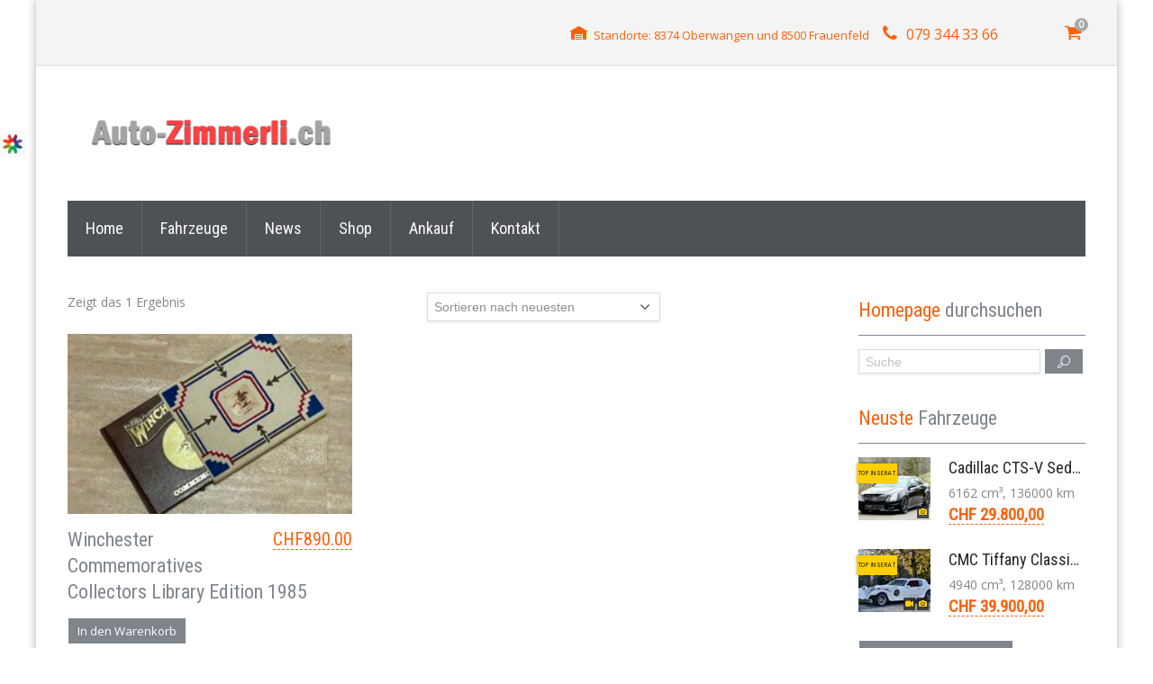

--- FILE ---
content_type: text/html; charset=UTF-8
request_url: https://www.auto-zimmerli.ch/product-category/waffen/
body_size: 13236
content:
<!DOCTYPE html>
<!--[if gte IE 9]><!-->	<html class="ie9 no-js" lang="de">    <!--<![endif]-->
<!--[if !IE]><!-->	    <html class="not-ie no-js" lang="de"> <!--<![endif]-->
	<head>
		<!-- Global site tag (gtag.js) - Google Analytics -->
<script async src="https://www.googletagmanager.com/gtag/js?id=UA-2169185-2"></script>
<script>
  window.dataLayer = window.dataLayer || [];
  function gtag(){dataLayer.push(arguments);}
  gtag('js', new Date());

  gtag('config', 'UA-2169185-2');
</script>
		
<title>Auto-Zimmerli.ch &#8211; Amerikanerwagen US-Cars Sportwagen Occasion &raquo; Produkt-Kategorien &raquo; Waffen</title>

    <link href="https://www.auto-zimmerli.ch/wp-content/themes/cardealer/favicon.ico" rel="icon" type="image/x-icon" />




<!--[if lt IE 9]>
	<meta http-equiv="X-UA-Compatible" content="IE=edge" />
<![endif]-->

<meta charset="utf-8" />
<meta name="viewport" content="width=device-width, initial-scale=1, maximum-scale=1">


		<meta http-equiv="Content-Type" content="text/html; charset=UTF-8" />
		<!--[if ie]><meta http-equiv='X-UA-Compatible' content="IE=edge,IE=9,IE=8,chrome=1" /><![endif]-->
		<meta name="viewport" content="width=device-width, initial-scale=1, maximum-scale=1" />
		<link rel="alternate" type="application/rss+xml" title="Auto-Zimmerli.ch &#8211; Amerikanerwagen US-Cars Sportwagen Occasion RSS Feed" href="https://www.auto-zimmerli.ch/feed/" />
		<link rel="pingback" href="https://www.auto-zimmerli.ch/xmlrpc.php" />
		<title>Waffen &#8211; Auto-Zimmerli.ch &#8211; Amerikanerwagen US-Cars Sportwagen Occasion</title>
		        <meta property="og:url"            content="https://www.auto-zimmerli.ch/product/winchester-commemoratives-collectors-library-edition-1985/" />
		        <meta property="og:title"          content="Winchester Commemoratives Collectors Library Edition 1985" />
		        <meta property="og:description"    content="<p>WINCHESTER COMMEMORATIVES THIS IS BOOK NUMBER 80 OF A SPECIAL &#8222;COLLECTORS LIBRARY EDITION&#8216; OF 250 COPIES, 1985. Winchester-Olin Co. St. Louis, Missouri Preface: Ever since I began selling Winchester Commemoratives I have been asked time and time again, &#8222;Do you have any color pictures of the Cowboy Hall of Fame&#8220; or &#8222;Could you give me [&hellip;]</p>
" />
				        <script type="text/javascript">
        
            var tmm_demo_styles_list = {
                                                    0 : {
                    className:'style_0',
                            css_file_link : 'https://www.auto-zimmerli.ch/wp-content/uploads/thememakers/cardealer/theme_schemes/blue.css',
                            icon_type : 'color',
                            color : '#549ec8',
                            image_file : '',
                    }
                                };
        </script>

        <link rel='dns-prefetch' href='//www.googletagmanager.com' />
<link rel='dns-prefetch' href='//fonts.googleapis.com' />
<link rel='dns-prefetch' href='//s.w.org' />
<link rel='dns-prefetch' href='//pagead2.googlesyndication.com' />
<link rel="alternate" type="application/rss+xml" title="Auto-Zimmerli.ch - Amerikanerwagen US-Cars Sportwagen Occasion &raquo; Feed" href="https://www.auto-zimmerli.ch/feed/" />
<link rel="alternate" type="application/rss+xml" title="Auto-Zimmerli.ch - Amerikanerwagen US-Cars Sportwagen Occasion &raquo; Kommentar-Feed" href="https://www.auto-zimmerli.ch/comments/feed/" />
<link rel="alternate" type="application/rss+xml" title="Auto-Zimmerli.ch - Amerikanerwagen US-Cars Sportwagen Occasion &raquo; Waffen Kategorie Feed" href="https://www.auto-zimmerli.ch/product-category/waffen/feed/" />
		<script type="text/javascript">
			window._wpemojiSettings = {"baseUrl":"https:\/\/s.w.org\/images\/core\/emoji\/12.0.0-1\/72x72\/","ext":".png","svgUrl":"https:\/\/s.w.org\/images\/core\/emoji\/12.0.0-1\/svg\/","svgExt":".svg","source":{"wpemoji":"https:\/\/www.auto-zimmerli.ch\/wp-includes\/js\/wp-emoji.js?ver=5.3.20","twemoji":"https:\/\/www.auto-zimmerli.ch\/wp-includes\/js\/twemoji.js?ver=5.3.20"}};
			/**
 * @output wp-includes/js/wp-emoji-loader.js
 */

( function( window, document, settings ) {
	var src, ready, ii, tests;

	// Create a canvas element for testing native browser support of emoji.
	var canvas = document.createElement( 'canvas' );
	var context = canvas.getContext && canvas.getContext( '2d' );

	/**
	 * Checks if two sets of Emoji characters render the same visually.
	 *
	 * @since 4.9.0
	 *
	 * @private
	 *
	 * @param {number[]} set1 Set of Emoji character codes.
	 * @param {number[]} set2 Set of Emoji character codes.
	 *
	 * @return {boolean} True if the two sets render the same.
	 */
	function emojiSetsRenderIdentically( set1, set2 ) {
		var stringFromCharCode = String.fromCharCode;

		// Cleanup from previous test.
		context.clearRect( 0, 0, canvas.width, canvas.height );
		context.fillText( stringFromCharCode.apply( this, set1 ), 0, 0 );
		var rendered1 = canvas.toDataURL();

		// Cleanup from previous test.
		context.clearRect( 0, 0, canvas.width, canvas.height );
		context.fillText( stringFromCharCode.apply( this, set2 ), 0, 0 );
		var rendered2 = canvas.toDataURL();

		return rendered1 === rendered2;
	}

	/**
	 * Detects if the browser supports rendering emoji or flag emoji.
	 *
	 * Flag emoji are a single glyph made of two characters, so some browsers
	 * (notably, Firefox OS X) don't support them.
	 *
	 * @since 4.2.0
	 *
	 * @private
	 *
	 * @param {string} type Whether to test for support of "flag" or "emoji".
	 *
	 * @return {boolean} True if the browser can render emoji, false if it cannot.
	 */
	function browserSupportsEmoji( type ) {
		var isIdentical;

		if ( ! context || ! context.fillText ) {
			return false;
		}

		/*
		 * Chrome on OS X added native emoji rendering in M41. Unfortunately,
		 * it doesn't work when the font is bolder than 500 weight. So, we
		 * check for bold rendering support to avoid invisible emoji in Chrome.
		 */
		context.textBaseline = 'top';
		context.font = '600 32px Arial';

		switch ( type ) {
			case 'flag':
				/*
				 * Test for Transgender flag compatibility. This flag is shortlisted for the Emoji 13 spec,
				 * but has landed in Twemoji early, so we can add support for it, too.
				 *
				 * To test for support, we try to render it, and compare the rendering to how it would look if
				 * the browser doesn't render it correctly (white flag emoji + transgender symbol).
				 */
				isIdentical = emojiSetsRenderIdentically(
					[ 0x1F3F3, 0xFE0F, 0x200D, 0x26A7, 0xFE0F ],
					[ 0x1F3F3, 0xFE0F, 0x200B, 0x26A7, 0xFE0F ]
				);

				if ( isIdentical ) {
					return false;
				}

				/*
				 * Test for UN flag compatibility. This is the least supported of the letter locale flags,
				 * so gives us an easy test for full support.
				 *
				 * To test for support, we try to render it, and compare the rendering to how it would look if
				 * the browser doesn't render it correctly ([U] + [N]).
				 */
				isIdentical = emojiSetsRenderIdentically(
					[ 0xD83C, 0xDDFA, 0xD83C, 0xDDF3 ],
					[ 0xD83C, 0xDDFA, 0x200B, 0xD83C, 0xDDF3 ]
				);

				if ( isIdentical ) {
					return false;
				}

				/*
				 * Test for English flag compatibility. England is a country in the United Kingdom, it
				 * does not have a two letter locale code but rather an five letter sub-division code.
				 *
				 * To test for support, we try to render it, and compare the rendering to how it would look if
				 * the browser doesn't render it correctly (black flag emoji + [G] + [B] + [E] + [N] + [G]).
				 */
				isIdentical = emojiSetsRenderIdentically(
					[ 0xD83C, 0xDFF4, 0xDB40, 0xDC67, 0xDB40, 0xDC62, 0xDB40, 0xDC65, 0xDB40, 0xDC6E, 0xDB40, 0xDC67, 0xDB40, 0xDC7F ],
					[ 0xD83C, 0xDFF4, 0x200B, 0xDB40, 0xDC67, 0x200B, 0xDB40, 0xDC62, 0x200B, 0xDB40, 0xDC65, 0x200B, 0xDB40, 0xDC6E, 0x200B, 0xDB40, 0xDC67, 0x200B, 0xDB40, 0xDC7F ]
				);

				return ! isIdentical;
			case 'emoji':
				/*
				 * Love is love.
				 *
				 * To test for Emoji 12 support, try to render a new emoji: men holding hands, with different skin
				 * tone modifiers.
				 *
				 * When updating this test for future Emoji releases, ensure that individual emoji that make up the
				 * sequence come from older emoji standards.
				 */
				isIdentical = emojiSetsRenderIdentically(
					[0xD83D, 0xDC68, 0xD83C, 0xDFFE, 0x200D, 0xD83E, 0xDD1D, 0x200D, 0xD83D, 0xDC68, 0xD83C, 0xDFFC],
					[0xD83D, 0xDC68, 0xD83C, 0xDFFE, 0x200B, 0xD83E, 0xDD1D, 0x200B, 0xD83D, 0xDC68, 0xD83C, 0xDFFC]
				);

				return ! isIdentical;
		}

		return false;
	}

	/**
	 * Adds a script to the head of the document.
	 *
	 * @ignore
	 *
	 * @since 4.2.0
	 *
	 * @param {Object} src The url where the script is located.
	 * @return {void}
	 */
	function addScript( src ) {
		var script = document.createElement( 'script' );

		script.src = src;
		script.defer = script.type = 'text/javascript';
		document.getElementsByTagName( 'head' )[0].appendChild( script );
	}

	tests = Array( 'flag', 'emoji' );

	settings.supports = {
		everything: true,
		everythingExceptFlag: true
	};

	/*
	 * Tests the browser support for flag emojis and other emojis, and adjusts the
	 * support settings accordingly.
	 */
	for( ii = 0; ii < tests.length; ii++ ) {
		settings.supports[ tests[ ii ] ] = browserSupportsEmoji( tests[ ii ] );

		settings.supports.everything = settings.supports.everything && settings.supports[ tests[ ii ] ];

		if ( 'flag' !== tests[ ii ] ) {
			settings.supports.everythingExceptFlag = settings.supports.everythingExceptFlag && settings.supports[ tests[ ii ] ];
		}
	}

	settings.supports.everythingExceptFlag = settings.supports.everythingExceptFlag && ! settings.supports.flag;

	// Sets DOMReady to false and assigns a ready function to settings.
	settings.DOMReady = false;
	settings.readyCallback = function() {
		settings.DOMReady = true;
	};

	// When the browser can not render everything we need to load a polyfill.
	if ( ! settings.supports.everything ) {
		ready = function() {
			settings.readyCallback();
		};

		/*
		 * Cross-browser version of adding a dom ready event.
		 */
		if ( document.addEventListener ) {
			document.addEventListener( 'DOMContentLoaded', ready, false );
			window.addEventListener( 'load', ready, false );
		} else {
			window.attachEvent( 'onload', ready );
			document.attachEvent( 'onreadystatechange', function() {
				if ( 'complete' === document.readyState ) {
					settings.readyCallback();
				}
			} );
		}

		src = settings.source || {};

		if ( src.concatemoji ) {
			addScript( src.concatemoji );
		} else if ( src.wpemoji && src.twemoji ) {
			addScript( src.twemoji );
			addScript( src.wpemoji );
		}
	}

} )( window, document, window._wpemojiSettings );
		</script>
		<style type="text/css">
img.wp-smiley,
img.emoji {
	display: inline !important;
	border: none !important;
	box-shadow: none !important;
	height: 1em !important;
	width: 1em !important;
	margin: 0 .07em !important;
	vertical-align: -0.1em !important;
	background: none !important;
	padding: 0 !important;
}
</style>
	<link rel='stylesheet' id='tmm_google_fonts-css'  href='https://fonts.googleapis.com/css?family=Open+Sans%7COswald%7CRoboto+Condensed%7CRaleway%7CMrs+Saint+Delafield&#038;subset=latin%2Clatin-ext&#038;ver=5.3.20' type='text/css' media='all' />
<link rel='stylesheet' id='tmm_theme_style-css'  href='https://www.auto-zimmerli.ch/wp-content/themes/cardealer/css/style.css?ver=5.3.20' type='text/css' media='all' />
<link rel='stylesheet' id='tmm_custom1-css'  href='https://www.auto-zimmerli.ch/wp-content/themes/cardealer/css/custom1.css?ver=5.3.20' type='text/css' media='all' />
<link rel='stylesheet' id='tmm_composer_theme-css'  href='https://www.auto-zimmerli.ch/wp-content/plugins/tmm_content_composer/css/style-lc.css?ver=5.3.20' type='text/css' media='all' />
<link rel='stylesheet' id='wp-block-library-css'  href='https://www.auto-zimmerli.ch/wp-includes/css/dist/block-library/style.css?ver=5.3.20' type='text/css' media='all' />
<link rel='stylesheet' id='wc-block-style-css'  href='https://www.auto-zimmerli.ch/wp-content/plugins/woocommerce/packages/woocommerce-blocks/build/style.css?ver=1646940368' type='text/css' media='all' />
<style id='woocommerce-inline-inline-css' type='text/css'>
.woocommerce form .form-row .required { visibility: visible; }
</style>
<link rel='stylesheet' id='tmm_woo-css'  href='https://www.auto-zimmerli.ch/wp-content/themes/cardealer/css/woo/woocommerce.css?ver=5.3.20' type='text/css' media='all' />
<link rel='stylesheet' id='tmm_ext_demo_css-css'  href='https://www.auto-zimmerli.ch/wp-content/themes/cardealer/extensions/demo/css/styles.css?ver=5.3.20' type='text/css' media='all' />
<script type='text/javascript' src='https://www.auto-zimmerli.ch/wp-includes/js/jquery/jquery.js?ver=1.12.4-wp'></script>
<script type='text/javascript' src='https://www.auto-zimmerli.ch/wp-includes/js/jquery/jquery-migrate.js?ver=1.4.1'></script>
<script type='text/javascript' src='https://www.auto-zimmerli.ch/wp-content/themes/cardealer/js/jquery.modernizr.min.js?ver=5.3.20'></script>

<!-- Von Site Kit hinzugefügtes Google-Analytics-Snippet -->
<script type='text/javascript' src='https://www.googletagmanager.com/gtag/js?id=UA-2169185-2' async></script>
<script type='text/javascript'>
window.dataLayer = window.dataLayer || [];function gtag(){dataLayer.push(arguments);}
gtag('set', 'linker', {"domains":["www.auto-zimmerli.ch"]} );
gtag("js", new Date());
gtag("set", "developer_id.dZTNiMT", true);
gtag("config", "UA-2169185-2", {"anonymize_ip":true});
</script>

<!-- Ende des von Site Kit hinzugefügten Google-Analytics-Snippets -->
<link rel='https://api.w.org/' href='https://www.auto-zimmerli.ch/wp-json/' />
<link rel="EditURI" type="application/rsd+xml" title="RSD" href="https://www.auto-zimmerli.ch/xmlrpc.php?rsd" />
<link rel="wlwmanifest" type="application/wlwmanifest+xml" href="https://www.auto-zimmerli.ch/wp-includes/wlwmanifest.xml" /> 
<meta name="generator" content="Site Kit by Google 1.111.1" />	<noscript><style>.woocommerce-product-gallery{ opacity: 1 !important; }</style></noscript>
	
<!-- Von Site Kit hinzugefügtes Google-AdSense-Snippet -->
<meta name="google-adsense-platform-account" content="ca-host-pub-2644536267352236">
<meta name="google-adsense-platform-domain" content="sitekit.withgoogle.com">
<!-- Ende des von Site Kit hinzugefügten Google-AdSense-Snippets -->
<style type="text/css">.recentcomments a{display:inline !important;padding:0 !important;margin:0 !important;}</style>
<!-- Von Site Kit hinzugefügtes Google-AdSense-Snippet -->
<script  async src="https://pagead2.googlesyndication.com/pagead/js/adsbygoogle.js?client=ca-pub-9139858272174552&amp;host=ca-host-pub-2644536267352236" crossorigin="anonymous"></script>

<!-- Ende des von Site Kit hinzugefügten Google-AdSense-Snippets -->
				<script data-ad-client="ca-pub-9139858272174552" async src="https://pagead2.googlesyndication.com/pagead/js/adsbygoogle.js"></script>
	</head>

<body class="archive tax-product_cat term-waffen term-3080 theme-cardealer woocommerce woocommerce-page woocommerce-no-js">

<!-- Mobile Nav toggle -->
<input id="toggle-main-nav" class="toggle-main-nav" type="checkbox" />

<div class="wrapper">
	<div class="wrapper-inner">

		<div class="page-wrap">
	
	<div id="fb-root"></div>

	<!-- - - - - - - - - - - - Header - - - - - - - - - - - - - -->

	
<div class="header classic">

	
<div class="top-bar">

	<div class="container">
		<div class="row">

			
			
			
				<div class="col-md-11 col-xs-11">

					<div class="widget widget_contacts">

	
	<ul class="contacts-list">

					<li class="icon-warehouse">
				<a href="https://www.auto-zimmerli.ch/contacts/">Standorte: 8374 Oberwangen und 8500 Frauenfeld</a>			</li>
		
					<li class="icon-phone">
				<a href="https://www.auto-zimmerli.ch/contacts/">079 344 33 66</a>			</li>
		
		
		
		
	</ul>
	<!--/ .contacts-list-->

</div><!--/ .widget-->
				</div>
				<div class="col-md-1 col-xs-2">

					
	<div class="header-cart">
		<a href="https://www.auto-zimmerli.ch/shop/cart-page/" class="icon-basket"></a>
		<span class="cart-products-count">0</span>

				<div class="woocommerce cart-content">
			<div class="widget woocommerce widget_shopping_cart"><div class="hide_cart_widget_if_empty"><div class="widget_shopping_cart_content"></div></div></div>		</div>
		
	</div><!-- .header-cart-->


				</div>

			
		</div>
	</div>

</div>
	
<div class="logo-bar">

	<div class="container">
		<div class="row">
			<div class="col-md-4 col-xs-9">

				
<div class="logo">
			<a title="US Cars, Sportwagen, SUV, Cabriolets und Limousinen" href="https://www.auto-zimmerli.ch/"><img				src="https://www.auto-zimmerli.ch/wp-content/uploads/2020/02/auto-zimmerli-us-car-spezialist_breit.png" alt="US Cars, Sportwagen, SUV, Cabriolets und Limousinen" /></a>
	</div>
			</div>
			<div class="col-md-8 col-xs-12">

				<div class="widget widget_banner">

	
		
		
				
			<div class="banner full">
				<script async src="https://pagead2.googlesyndication.com/pagead/js/adsbygoogle.js"></script>
<!-- auto-zimmerli.ch Header -->
<ins class="adsbygoogle"
     style="display:block"
     data-ad-client="ca-pub-9139858272174552"
     data-ad-slot="3838747439"
     data-ad-format="auto"
     data-full-width-responsive="true"></ins>
<script>
     (adsbygoogle = window.adsbygoogle || []).push({});
</script>			</div>
		
				
	
	
</div>
			</div>
		</div><!--/ .row-->
	</div><!--/ .container-->

</div><!--/ .logo-bar-->


	<div class="nav-bar sticky-bar">

		<div class="container">
			<div class="row">
				<div class="col-xs-12">

					<!-- Responsive Navigation -->
<label for="toggle-main-nav" class="label-toggle-main-nav">
	<div class="menu-icon-container">
		<div class="menu-icon">
			<div class="menu-global menu-top"></div>
			<div class="menu-global menu-middle"></div>
			<div class="menu-global menu-bottom"></div>
		</div>
	</div>
</label>

<nav id="navigation" class="navigation clearfix">

	<ul id="menu-primary-menu" class="menu"><li id="menu-item-107" class="menu-item menu-item-type-custom menu-item-object-custom menu-item-home menu-item-107"><a href="https://www.auto-zimmerli.ch/">Home</a></li>
<li id="menu-item-108" class="menu-item menu-item-type-post_type menu-item-object-page menu-item-has-children menu-item-108"><a href="https://www.auto-zimmerli.ch/inventory/">Fahrzeuge</a>
<ul class="sub-menu">
	<li id="menu-item-1140" class="menu-item menu-item-type-custom menu-item-object-custom menu-item-1140"><a href="https://www.auto-zimmerli.ch/inventory/?carlocation=102635">Aktuelle Angebote</a></li>
	<li id="menu-item-1139" class="menu-item menu-item-type-custom menu-item-object-custom menu-item-1139"><a href="https://www.auto-zimmerli.ch/inventory/?carlocation=102639">Verkaufte Fahrzeuge</a></li>
	<li id="menu-item-829" class="menu-item menu-item-type-post_type menu-item-object-page menu-item-829"><a href="https://www.auto-zimmerli.ch/inventory/cars-by-make-body/">Fahrzeugmarken und Karosserie-Typen</a></li>
	<li id="menu-item-703" class="menu-item menu-item-type-post_type menu-item-object-page menu-item-703"><a href="https://www.auto-zimmerli.ch/inventory/inventory-alternate-2/">Fahrzeugsuche</a></li>
</ul>
</li>
<li id="menu-item-110" class="menu-item menu-item-type-post_type menu-item-object-page menu-item-110"><a href="https://www.auto-zimmerli.ch/blog-alternate/">News</a></li>
<li id="menu-item-710" class="menu-item menu-item-type-post_type menu-item-object-page menu-item-710"><a href="https://www.auto-zimmerli.ch/shop/">Shop</a></li>
<li id="menu-item-1327" class="menu-item menu-item-type-post_type menu-item-object-page menu-item-1327"><a href="https://www.auto-zimmerli.ch/fahrzeug-ankauf/">Ankauf</a></li>
<li id="menu-item-128" class="menu-item menu-item-type-post_type menu-item-object-page menu-item-128"><a href="https://www.auto-zimmerli.ch/contacts/">Kontakt</a></li>
</ul>
</nav><!--/ .navigation-->
				</div>
			</div><!--/ .row-->
		</div><!--/ .container-->

	</div><!--/ .nav-bar-->


</div><!--/ .header-->
	<!-- - - - - - - - - - - - end Header - - - - - - - - - - - - - -->


	<!-- - - - - - - - - - - Slider - - - - - - - - - - - - - -->

	<div class="container">
				<div class="row">
					<div class="col-xs-12"></div>
			</div><!--/ .row-->
			</div><!--/ .container-->
	<!-- - - - - - - - - - - end Slider - - - - - - - - - - - - - -->


	<!-- - - - - - - - - - - Search Panel - - - - - - - - - - - - - -->

	
	<!-- - - - - - - - - - end Search Panel - - - - - - - - - - - - -->


	<!-- - - - - - - - - - - - - - - Content - - - - - - - - - - - - - - - - -->

	<div id="content" class="sbr">

		
		<div class="container">
		<div class="row">

		
				<main id="main" class="col-md-9 col-sm-12 has-content">
		<div id="primary" class="content-area"><main id="main" class="site-main" role="main"><header class="woocommerce-products-header">
	
	</header>
<div class="woocommerce-notices-wrapper"></div><p class="woocommerce-result-count">
	Zeigt das 1 Ergebnis</p>
<form class="woocommerce-ordering" method="get">
	<select name="orderby" class="orderby" aria-label="Shop-Bestellung">
					<option value="popularity" >Nach Beliebtheit sortiert</option>
					<option value="date"  selected='selected'>Sortieren nach neuesten</option>
					<option value="price" >Nach Preis sortiert: niedrig zu hoch</option>
					<option value="price-desc" >Nach Preis sortiert: hoch zu niedrig</option>
			</select>
	<input type="hidden" name="paged" value="1" />
	</form>
<div class="woocommerce columns-2"><ul class="products columns-2"><li class="product type-product post-7256 status-publish first instock product_cat-home-shop product_cat-antik-oldtimer-retro product_cat-buecher product_cat-waffen has-post-thumbnail shipping-taxable purchasable product-type-simple">
		<a class="woo_item_link" href="https://www.auto-zimmerli.ch/product/winchester-commemoratives-collectors-library-edition-1985/">
	<img width="258" height="163" src="https://www.auto-zimmerli.ch/wp-content/uploads/2024/01/Winchester-Commemoratives-Collectors-Library-Edition-1985-1-258x163.jpeg" class="attachment-woocommerce_thumbnail size-woocommerce_thumbnail" alt="Winchester Commemoratives Collectors Library Edition 1985" />
	<span class="price"><span class="woocommerce-Price-amount amount"><span class="woocommerce-Price-currencySymbol">&#67;&#72;&#70;</span>890.00</span></span>
<h3 class="woocommerce-loop-product__title">Winchester Commemoratives Collectors Library Edition 1985</h3>	</a>
	<a href="?add-to-cart=7256" data-quantity="1" class="button orange button product_type_simple add_to_cart_button ajax_add_to_cart" data-product_id="7256" data-product_sku="" aria-label="„Winchester Commemoratives Collectors Library Edition 1985“ zu deinem Warenkorb hinzufügen" rel="nofollow">In den Warenkorb</a></li></ul>
</div></main></div>

	</main><!--/ .col-md-9 .col-sm-12 main #main -->

		<aside id="sidebar" class="col-md-3 col-sm-12">
		<div id="search-4" class="widget widget_search"><h3 class="widget-title">Homepage durchsuchen</h3><div class="widget_search clearfix">

    <form method="get" id="searchform" action="https://www.auto-zimmerli.ch/">

        <input type="text" name="s" placeholder="Suche" value="" />
        <button type="submit" id="searchsubmit"></button>

    </form>

</div></div>
<div class="widget widget_latest">

			<h3 class="widget-title">Neuste Fahrzeuge</h3>
	
    <ul class="clearfix">

										<li>
					<a href="https://www.auto-zimmerli.ch/car/cadillac-cts-v-sedan-lsa-6-2-v8-supercharged-aut-2011/" class="thumb single-image picture">

						<img alt="" src="https://www.auto-zimmerli.ch/wp-content/uploads/thememakers/cardealer/2/8302/single_thumb_widget/695cf54add22b.png">

													<span class="ribbon-wrapper">
	                            <span class="ribbon">TOP Inserat</span>
	                        </span>
						
						
					</a>

					<div class="table-entry">

						<h4>
							<a href="https://www.auto-zimmerli.ch/car/cadillac-cts-v-sedan-lsa-6-2-v8-supercharged-aut-2011/">
								Cadillac CTS-V Sedan LSA 6.2 V8 Supercharged Aut. 2011							</a>
						</h4>

						<p class="specs">
							6162 cm&sup3, 136000 km						</p>

						<span class="price">
							&#067;&#072;&#070; 29.800,00													</span>

					</div><!--/ .table-entry-->
				</li>

												<li>
					<a href="https://www.auto-zimmerli.ch/car/cmc-tiffany-classic-coupe-neoklassiker-5-0-v8-1991-2/" class="thumb single-image picture video">

						<img alt="" src="https://www.auto-zimmerli.ch/wp-content/uploads/thememakers/cardealer/2/8207/single_thumb_widget/6920dbd32c675.jpg">

													<span class="ribbon-wrapper">
	                            <span class="ribbon">TOP Inserat</span>
	                        </span>
						
						
					</a>

					<div class="table-entry">

						<h4>
							<a href="https://www.auto-zimmerli.ch/car/cmc-tiffany-classic-coupe-neoklassiker-5-0-v8-1991-2/">
								CMC Tiffany Classic Coupé Neoklassiker 5.0 V8 1991							</a>
						</h4>

						<p class="specs">
							4940 cm&sup3, 128000 km						</p>

						<span class="price">
							&#067;&#072;&#070; 39.900,00													</span>

					</div><!--/ .table-entry-->
				</li>

				
    </ul>

			<a class="button orange" href="https://www.auto-zimmerli.ch/inventory/">Alle Fahrzeuge anzeigen</a><br />
	
</div><!--/ .widget-->


<div class="widget widget_latest">

			<h3 class="widget-title">TOP Fahrzeuge</h3>
	
    <ul class="clearfix">

										<li>

					<a href="https://www.auto-zimmerli.ch/car/harley-davidson-fls-softail-slim-abs-chopper-6-gang-2013-2/" class="thumb single-image picture">

						<img alt="" src="https://www.auto-zimmerli.ch/wp-content/uploads/thememakers/cardealer/2/3057/single_thumb_widget/6693a2784c337.png">

					</a>

					<div class="table-entry">

						<h4>
							<a href="https://www.auto-zimmerli.ch/car/harley-davidson-fls-softail-slim-abs-chopper-6-gang-2013-2/">
								HARLEY-DAVIDSON FLS Softail Slim ABS Chopper 6-Gang 2013							</a>
						</h4>

						<p class="specs">
							1689 cm&sup3, 25700 km						</p>

						<span class="price">
							&#067;&#072;&#070; 18.900,00													</span>

					</div><!--/ .table-entry-->

				</li>

												<li>

					<a href="https://www.auto-zimmerli.ch/car/jaguar-xe-25t-2-0-portfolio-awd-8-gang-aut-2018-2/" class="thumb single-image picture">

						<img alt="" src="https://www.auto-zimmerli.ch/wp-content/uploads/thememakers/cardealer/2/8307/single_thumb_widget/69651913a4360.png">

					</a>

					<div class="table-entry">

						<h4>
							<a href="https://www.auto-zimmerli.ch/car/jaguar-xe-25t-2-0-portfolio-awd-8-gang-aut-2018-2/">
								JAGUAR XE 25t 2.0 Portfolio AWD 8-Gang-Aut. 2018							</a>
						</h4>

						<p class="specs">
							1999 cm&sup3, 104000 km						</p>

						<span class="price">
							&#067;&#072;&#070; 18.750,00													</span>

					</div><!--/ .table-entry-->

				</li>

												<li>

					<a href="https://www.auto-zimmerli.ch/car/porsche-928-s4-coupe-5-0-v8-aut-1987-2/" class="thumb single-image picture">

						<img alt="" src="https://www.auto-zimmerli.ch/wp-content/uploads/thememakers/cardealer/2/1825/single_thumb_widget/5fd68fb700f96.png">

					</a>

					<div class="table-entry">

						<h4>
							<a href="https://www.auto-zimmerli.ch/car/porsche-928-s4-coupe-5-0-v8-aut-1987-2/">
								PORSCHE 928 S4 Coupé 5.0 V8 Aut. 1987							</a>
						</h4>

						<p class="specs">
							4955 cm&sup3, 97500 km						</p>

						<span class="price">
							&#067;&#072;&#070; 40.900,00													</span>

					</div><!--/ .table-entry-->

				</li>

												<li>

					<a href="https://www.auto-zimmerli.ch/car/chevrolet-camaro-convertible-a-38-v6-aut-jg-2000-2/" class="thumb single-image picture">

						<img alt="" src="https://www.auto-zimmerli.ch/wp-content/uploads/thememakers/cardealer/2/7894/single_thumb_widget/6747972a3fe12.jpg">

					</a>

					<div class="table-entry">

						<h4>
							<a href="https://www.auto-zimmerli.ch/car/chevrolet-camaro-convertible-a-38-v6-aut-jg-2000-2/">
								Chevrolet Camaro Convertible A 3,8 V6 Aut. Jg. 2000							</a>
						</h4>

						<p class="specs">
							3791 cm&sup3, 104000 km						</p>

						<span class="price">
							&#067;&#072;&#070; 5.900,00													</span>

					</div><!--/ .table-entry-->

				</li>

				
    </ul>

	
</div><!--/ .widget-->	</aside><!--/ #sidebar -->


	
		</div><!--/ .row-->
	</div><!--/ .container-->


</div><!--/ #content-->

<!-- - - - - - - - - - - - - end Content - - - - - - - - - - - - - - - -->


<!-- - - - - - - - - - - - - - - Footer - - - - - - - - - - - - - - - - -->

<footer id="footer">

    <div class="container">

		<div class="row">

			
				
				<div class="col-md-3">
					
<div class="widget widget_latest">

			<h3 class="widget-title">TOP Fahrzeuge</h3>
	
    <ul class="clearfix">

										<li>

					<a href="https://www.auto-zimmerli.ch/car/cadillac-cts-v-sedan-lsa-6-2-v8-supercharged-aut-2011/" class="thumb single-image picture">

						<img alt="" src="https://www.auto-zimmerli.ch/wp-content/uploads/thememakers/cardealer/2/8302/single_thumb_widget/695cf54add22b.png">

					</a>

					<div class="table-entry">

						<h4>
							<a href="https://www.auto-zimmerli.ch/car/cadillac-cts-v-sedan-lsa-6-2-v8-supercharged-aut-2011/">
								Cadillac CTS-V Sedan LSA 6.2 V8 Supercharged Aut. 2011							</a>
						</h4>

						<p class="specs">
							6162 cm&sup3, 136000 km						</p>

						<span class="price">
							&#067;&#072;&#070; 29.800,00													</span>

					</div><!--/ .table-entry-->

				</li>

												<li>

					<a href="https://www.auto-zimmerli.ch/car/cmc-tiffany-classic-coupe-neoklassiker-5-0-v8-1991-2/" class="thumb single-image picture video">

						<img alt="" src="https://www.auto-zimmerli.ch/wp-content/uploads/thememakers/cardealer/2/8207/single_thumb_widget/6920dbd32c675.jpg">

					</a>

					<div class="table-entry">

						<h4>
							<a href="https://www.auto-zimmerli.ch/car/cmc-tiffany-classic-coupe-neoklassiker-5-0-v8-1991-2/">
								CMC Tiffany Classic Coupé Neoklassiker 5.0 V8 1991							</a>
						</h4>

						<p class="specs">
							4940 cm&sup3, 128000 km						</p>

						<span class="price">
							&#067;&#072;&#070; 39.900,00													</span>

					</div><!--/ .table-entry-->

				</li>

				
    </ul>

			<a class="button orange" href="https://www.auto-zimmerli.ch/inventory/">Alle Fahrzeuge anzeigen</a>
	
</div><!--/ .widget--><div id="text-2" class="widget widget_text"><h3 class="widget-title">About Us</h3>			<div class="textwidget"><p class="white">Wir sind US-Car-Spezialist</p>

<p>Die Auto-Zimmerli GmbH hat sich einen Namen geschaffen als Spezialist für Amerikanerwagen und Oldtimer, sowie Youngtimer in Ankauf und Verkauf</p>
</div>
		</div><div class="widget widget_contacts">

			<h3 class="widget-title">Unsere Kontaktdaten</h3>
	
	<ul class="contacts-list">

					<li class="icon-warehouse">
				<br /><b>Standort 1:</b><br />Fischingerstrasse 36<br />8374 Oberwangen<br /><b>Standort 2:</b> <br />bei Caruso Automobile<br />Zürcherstr. 332<br />8500 Frauenfeld			</li>
		
					<li class="icon-phone">
				+41 79 344 33 66			</li>
		
		
					<li class="icon-email">
				<a href="mailto:info@auto-zimmerli.ch">info@auto-zimmerli.ch</a>
			</li>
		
		
			<li>
				<ul class="social-icons">
											<li class="twitter">

                            <a target="_blank" title="twitter" href="http://twitter.com/auto-zimmerli">
                                <i class="icon-twitter-3"></i>
                            </a>
						</li>
					
											<li class="facebook">
                            <a target="_blank" title="facebook" href="http://facebook.com/Auto-Zimmerli-137777732900">
                                <i class="icon-facebook"></i>
                            </a>
						</li>
					
											<li class="rss">
                            <a title="rss" href="https://www.auto-zimmerli.ch/feed/">
                                <i class="icon-rss"></i>
                            </a>
                        </li>
									</ul>
				<!--/ .social-icons-->
			</li>

		
	</ul>
	<!--/ .contacts-list-->

</div><!--/ .widget-->				</div>

				
				<div class="col-md-3">
					<div id="woocommerce_products-8" class="widget woocommerce widget_products"><h3 class="widget-title">Produkte</h3><ul class="product_list_widget"><li>
	
	<a href="https://www.auto-zimmerli.ch/product/honda-cr-250-r-1994-motocross-werkstatthandbuch-reparaturanleitung/">
		<img width="258" height="163" src="https://www.auto-zimmerli.ch/wp-content/uploads/2024/01/Honda-CR-250-R-1994-Motocross-Werkstatthandbuch-Reparaturanleitung-IMG_4874-258x163.jpeg" class="attachment-woocommerce_thumbnail size-woocommerce_thumbnail" alt="Honda CR 250 R 1994 Motocross Werkstatthandbuch Reparaturanleitung." />		<span class="product-title">Honda CR 250 R 1994 Motocross Werkstatthandbuch Reparaturanleitung.</span>
	</a>

				
	<span class="woocommerce-Price-amount amount"><span class="woocommerce-Price-currencySymbol">&#67;&#72;&#70;</span>49.00</span>
	</li>
<li>
	
	<a href="https://www.auto-zimmerli.ch/product/vw-typ-4-bucheli-auto-reparaturanleitung-mit-mass-und-einstelltabelle-nr-201/">
		<img width="258" height="163" src="https://www.auto-zimmerli.ch/wp-content/uploads/2024/01/VW-Typ-4-Bucheli-Auto-Reparaturanleitung-mit-Maß-und-Einstelltabelle-Nr.-201-IMG_5925-258x163.jpeg" class="attachment-woocommerce_thumbnail size-woocommerce_thumbnail" alt="VW Typ 4 Bucheli Auto-Reparaturanleitung mit Maß- und Einstelltabelle Nr. 201" />		<span class="product-title">VW Typ 4 Bucheli Auto-Reparaturanleitung mit Maß- und Einstelltabelle Nr. 201</span>
	</a>

				
	<span class="woocommerce-Price-amount amount"><span class="woocommerce-Price-currencySymbol">&#67;&#72;&#70;</span>49.00</span>
	</li>
<li>
	
	<a href="https://www.auto-zimmerli.ch/product/chevrolet-chevy-ii-reparaturanleitung-mit-masstabelle-einstelltabelle-von-bucheli-nr-85/">
		<img width="258" height="163" src="https://www.auto-zimmerli.ch/wp-content/uploads/2023/10/Chevy-II-Reparaturanleitung-mit-Maßtabelle-Einstelltabelle-von-Bucheli-Nr.-85-IMG_4710g-258x163.jpeg" class="attachment-woocommerce_thumbnail size-woocommerce_thumbnail" alt="Chevy II Reparaturanleitung mit Maßtabelle Einstelltabelle von Bucheli Nr. 85" />		<span class="product-title">Chevrolet Chevy II Reparaturanleitung mit Maßtabelle Einstelltabelle von Bucheli Nr. 85</span>
	</a>

				
	<span class="woocommerce-Price-amount amount"><span class="woocommerce-Price-currencySymbol">&#67;&#72;&#70;</span>44.00</span>
	</li>
</ul></div><div class="widget widget_contact_form">
	
			<h3 class="widget-title">Kontaktieren Sie uns</h3>
			
		<form method="post" class="contact-form">

		<input type="hidden" name="contact_form_name" value="KONTAKT" />

		
		
								<p class="input-block">
						<label for="name_696caaf2be599">Vornamen, Familienname: <span class="required">*</span></label>
						<input id="name_696caaf2be599" required type="text" name="textinput66112416e5871" value="" />
					</p>
					
		
								<p class="input-block">
						<label for="email_696caaf2be599">E-Mail: <span class="required">*</span></label>
						<input id="email_696caaf2be599" required type="email" name="email66112416e5885" value="" />
					</p>
					
		
								<p class="input-block">
						<label for="name_696caaf2be599">Telefon: <span class="required">*</span></label>
						<input id="name_696caaf2be599" required type="text" name="textinput66112416e5893" value="" />
					</p>
					
		
								<p class="input-block">
						<label for="message_696caaf2be599">Deine Nachricht: <span class="required">*</span></label>
						<textarea id="message_696caaf2be599"  required name="messagebody66112416e589f"></textarea>
					</p>
					
		
			<div class="row">
			<div class="col-md-12"><label>Are you human?</label></div>
		</div>
			<div class="row">
					<div class="col-md-6">
								<img class="contact_form_capcha" src="https://www.auto-zimmerli.ch/wp-content/themes/cardealer/helper/capcha/image.php?hash=04096095d1807ced17e4bfbcd4309228" height="28" width="72" alt="CAPTCHA image" />
				<input type="text" value="" name="verify" class="verify" />
				<input type="hidden" name="verify_code" value="04096095d1807ced17e4bfbcd4309228" />
			</div>
					<div class="col-md-6 align-right ">
				<button class="lc-button default medium" type="submit">E-Mail senden</button>
			</div>
		</div>

	</form>
	<div class="contact_form_responce" style="display: none;"><ul></ul></div>

</div>
				</div>

				
				<div class="col-md-3">
					<div id="tag_cloud-3" class="widget widget_tag_cloud"><h3 class="widget-title">Keywords</h3><div class="tagcloud"><a href="https://www.auto-zimmerli.ch/tag/aarau/" class="tag-cloud-link tag-link-2207 tag-link-position-1" style="font-size: 8pt;" aria-label="Aarau (3 Einträge)">Aarau<span class="tag-link-count"> (3)</span></a>
<a href="https://www.auto-zimmerli.ch/tag/aarburg/" class="tag-cloud-link tag-link-2242 tag-link-position-2" style="font-size: 8pt;" aria-label="Aarburg (3 Einträge)">Aarburg<span class="tag-link-count"> (3)</span></a>
<a href="https://www.auto-zimmerli.ch/tag/all-american-classics/" class="tag-cloud-link tag-link-2315 tag-link-position-3" style="font-size: 8pt;" aria-label="All American Classics (3 Einträge)">All American Classics<span class="tag-link-count"> (3)</span></a>
<a href="https://www.auto-zimmerli.ch/tag/auto-salon/" class="tag-cloud-link tag-link-2223 tag-link-position-4" style="font-size: 8pt;" aria-label="auto salon (3 Einträge)">auto salon<span class="tag-link-count"> (3)</span></a>
<a href="https://www.auto-zimmerli.ch/tag/auto-salon-genf/" class="tag-cloud-link tag-link-2226 tag-link-position-5" style="font-size: 8pt;" aria-label="auto salon genf (3 Einträge)">auto salon genf<span class="tag-link-count"> (3)</span></a>
<a href="https://www.auto-zimmerli.ch/tag/bike-meeting/" class="tag-cloud-link tag-link-2272 tag-link-position-6" style="font-size: 9.20689655172pt;" aria-label="Bike Meeting (4 Einträge)">Bike Meeting<span class="tag-link-count"> (4)</span></a>
<a href="https://www.auto-zimmerli.ch/tag/bikes/" class="tag-cloud-link tag-link-2416 tag-link-position-7" style="font-size: 10.1724137931pt;" aria-label="bikes (5 Einträge)">bikes<span class="tag-link-count"> (5)</span></a>
<a href="https://www.auto-zimmerli.ch/tag/bike-treffen/" class="tag-cloud-link tag-link-2257 tag-link-position-8" style="font-size: 10.1724137931pt;" aria-label="Bike Treffen (5 Einträge)">Bike Treffen<span class="tag-link-count"> (5)</span></a>
<a href="https://www.auto-zimmerli.ch/tag/buchs/" class="tag-cloud-link tag-link-2206 tag-link-position-9" style="font-size: 9.20689655172pt;" aria-label="Buchs (4 Einträge)">Buchs<span class="tag-link-count"> (4)</span></a>
<a href="https://www.auto-zimmerli.ch/tag/buriet/" class="tag-cloud-link tag-link-2212 tag-link-position-10" style="font-size: 8pt;" aria-label="Buriet (3 Einträge)">Buriet<span class="tag-link-count"> (3)</span></a>
<a href="https://www.auto-zimmerli.ch/tag/car-show/" class="tag-cloud-link tag-link-2353 tag-link-position-11" style="font-size: 8pt;" aria-label="Car Show (3 Einträge)">Car Show<span class="tag-link-count"> (3)</span></a>
<a href="https://www.auto-zimmerli.ch/tag/ccc-schweiz/" class="tag-cloud-link tag-link-2270 tag-link-position-12" style="font-size: 8pt;" aria-label="CCC Schweiz (3 Einträge)">CCC Schweiz<span class="tag-link-count"> (3)</span></a>
<a href="https://www.auto-zimmerli.ch/tag/chevrolet/" class="tag-cloud-link tag-link-2321 tag-link-position-13" style="font-size: 8pt;" aria-label="Chevrolet (3 Einträge)">Chevrolet<span class="tag-link-count"> (3)</span></a>
<a href="https://www.auto-zimmerli.ch/tag/chevrolet-car-club/" class="tag-cloud-link tag-link-2267 tag-link-position-14" style="font-size: 8pt;" aria-label="Chevrolet Car Club (3 Einträge)">Chevrolet Car Club<span class="tag-link-count"> (3)</span></a>
<a href="https://www.auto-zimmerli.ch/tag/classic-car/" class="tag-cloud-link tag-link-2287 tag-link-position-15" style="font-size: 8pt;" aria-label="Classic Car (3 Einträge)">Classic Car<span class="tag-link-count"> (3)</span></a>
<a href="https://www.auto-zimmerli.ch/tag/classic-cars/" class="tag-cloud-link tag-link-2281 tag-link-position-16" style="font-size: 8pt;" aria-label="Classic Cars (3 Einträge)">Classic Cars<span class="tag-link-count"> (3)</span></a>
<a href="https://www.auto-zimmerli.ch/tag/corvette/" class="tag-cloud-link tag-link-22 tag-link-position-17" style="font-size: 11.0172413793pt;" aria-label="corvette (6 Einträge)">corvette<span class="tag-link-count"> (6)</span></a>
<a href="https://www.auto-zimmerli.ch/tag/harley/" class="tag-cloud-link tag-link-2209 tag-link-position-18" style="font-size: 11.6206896552pt;" aria-label="Harley (7 Einträge)">Harley<span class="tag-link-count"> (7)</span></a>
<a href="https://www.auto-zimmerli.ch/tag/harley-davidson/" class="tag-cloud-link tag-link-2229 tag-link-position-19" style="font-size: 8pt;" aria-label="Harley Davidson (3 Einträge)">Harley Davidson<span class="tag-link-count"> (3)</span></a>
<a href="https://www.auto-zimmerli.ch/tag/harley-meeting/" class="tag-cloud-link tag-link-2264 tag-link-position-20" style="font-size: 10.1724137931pt;" aria-label="Harley Meeting (5 Einträge)">Harley Meeting<span class="tag-link-count"> (5)</span></a>
<a href="https://www.auto-zimmerli.ch/tag/hot-rod/" class="tag-cloud-link tag-link-2368 tag-link-position-21" style="font-size: 9.20689655172pt;" aria-label="Hot Rod (4 Einträge)">Hot Rod<span class="tag-link-count"> (4)</span></a>
<a href="https://www.auto-zimmerli.ch/tag/kirchberg-ch/" class="tag-cloud-link tag-link-2784 tag-link-position-22" style="font-size: 9.20689655172pt;" aria-label="Kirchberg CH (4 Einträge)">Kirchberg CH<span class="tag-link-count"> (4)</span></a>
<a href="https://www.auto-zimmerli.ch/tag/le-baron/" class="tag-cloud-link tag-link-2357 tag-link-position-23" style="font-size: 9.20689655172pt;" aria-label="Le Baron (4 Einträge)">Le Baron<span class="tag-link-count"> (4)</span></a>
<a href="https://www.auto-zimmerli.ch/tag/lupfig/" class="tag-cloud-link tag-link-2358 tag-link-position-24" style="font-size: 8pt;" aria-label="Lupfig (3 Einträge)">Lupfig<span class="tag-link-count"> (3)</span></a>
<a href="https://www.auto-zimmerli.ch/tag/meeting/" class="tag-cloud-link tag-link-2259 tag-link-position-25" style="font-size: 16.2068965517pt;" aria-label="Meeting (18 Einträge)">Meeting<span class="tag-link-count"> (18)</span></a>
<a href="https://www.auto-zimmerli.ch/tag/messe/" class="tag-cloud-link tag-link-2410 tag-link-position-26" style="font-size: 10.1724137931pt;" aria-label="Messe (5 Einträge)">Messe<span class="tag-link-count"> (5)</span></a>
<a href="https://www.auto-zimmerli.ch/tag/motorcycles/" class="tag-cloud-link tag-link-2265 tag-link-position-27" style="font-size: 9.20689655172pt;" aria-label="Motorcycles (4 Einträge)">Motorcycles<span class="tag-link-count"> (4)</span></a>
<a href="https://www.auto-zimmerli.ch/tag/murten/" class="tag-cloud-link tag-link-2317 tag-link-position-28" style="font-size: 8pt;" aria-label="Murten (3 Einträge)">Murten<span class="tag-link-count"> (3)</span></a>
<a href="https://www.auto-zimmerli.ch/tag/oldtimer/" class="tag-cloud-link tag-link-2277 tag-link-position-29" style="font-size: 19.1034482759pt;" aria-label="Oldtimer (32 Einträge)">Oldtimer<span class="tag-link-count"> (32)</span></a>
<a href="https://www.auto-zimmerli.ch/tag/oldtimer-treffen/" class="tag-cloud-link tag-link-2541 tag-link-position-30" style="font-size: 10.1724137931pt;" aria-label="Oldtimer Treffen (5 Einträge)">Oldtimer Treffen<span class="tag-link-count"> (5)</span></a>
<a href="https://www.auto-zimmerli.ch/tag/route-66/" class="tag-cloud-link tag-link-2241 tag-link-position-31" style="font-size: 8pt;" aria-label="Route 66 (3 Einträge)">Route 66<span class="tag-link-count"> (3)</span></a>
<a href="https://www.auto-zimmerli.ch/tag/schloss-muenchenwiler/" class="tag-cloud-link tag-link-2316 tag-link-position-32" style="font-size: 8pt;" aria-label="Schloss Münchenwiler (3 Einträge)">Schloss Münchenwiler<span class="tag-link-count"> (3)</span></a>
<a href="https://www.auto-zimmerli.ch/tag/super-corvette-sunday/" class="tag-cloud-link tag-link-2261 tag-link-position-33" style="font-size: 10.1724137931pt;" aria-label="Super Corvette Sunday (5 Einträge)">Super Corvette Sunday<span class="tag-link-count"> (5)</span></a>
<a href="https://www.auto-zimmerli.ch/tag/teilemarkt/" class="tag-cloud-link tag-link-2351 tag-link-position-34" style="font-size: 9.20689655172pt;" aria-label="Teilemarkt (4 Einträge)">Teilemarkt<span class="tag-link-count"> (4)</span></a>
<a href="https://www.auto-zimmerli.ch/tag/thal/" class="tag-cloud-link tag-link-2211 tag-link-position-35" style="font-size: 8pt;" aria-label="Thal (3 Einträge)">Thal<span class="tag-link-count"> (3)</span></a>
<a href="https://www.auto-zimmerli.ch/tag/us-car-2/" class="tag-cloud-link tag-link-2776 tag-link-position-36" style="font-size: 11.0172413793pt;" aria-label="US-Car (6 Einträge)">US-Car<span class="tag-link-count"> (6)</span></a>
<a href="https://www.auto-zimmerli.ch/tag/us-cars/" class="tag-cloud-link tag-link-2434 tag-link-position-37" style="font-size: 11.6206896552pt;" aria-label="US-Cars (7 Einträge)">US-Cars<span class="tag-link-count"> (7)</span></a>
<a href="https://www.auto-zimmerli.ch/tag/us-bikes/" class="tag-cloud-link tag-link-2302 tag-link-position-38" style="font-size: 10.1724137931pt;" aria-label="US Bikes (5 Einträge)">US Bikes<span class="tag-link-count"> (5)</span></a>
<a href="https://www.auto-zimmerli.ch/tag/us-car/" class="tag-cloud-link tag-link-2205 tag-link-position-39" style="font-size: 22pt;" aria-label="US Car (57 Einträge)">US Car<span class="tag-link-count"> (57)</span></a>
<a href="https://www.auto-zimmerli.ch/tag/us-car-treffen/" class="tag-cloud-link tag-link-2335 tag-link-position-40" style="font-size: 11.0172413793pt;" aria-label="US Car Treffen (6 Einträge)">US Car Treffen<span class="tag-link-count"> (6)</span></a>
<a href="https://www.auto-zimmerli.ch/tag/uster/" class="tag-cloud-link tag-link-2234 tag-link-position-41" style="font-size: 9.20689655172pt;" aria-label="Uster (4 Einträge)">Uster<span class="tag-link-count"> (4)</span></a>
<a href="https://www.auto-zimmerli.ch/tag/volketswil/" class="tag-cloud-link tag-link-2266 tag-link-position-42" style="font-size: 8pt;" aria-label="Volketswil (3 Einträge)">Volketswil<span class="tag-link-count"> (3)</span></a>
<a href="https://www.auto-zimmerli.ch/tag/winterthur/" class="tag-cloud-link tag-link-2294 tag-link-position-43" style="font-size: 8pt;" aria-label="Winterthur (3 Einträge)">Winterthur<span class="tag-link-count"> (3)</span></a>
<a href="https://www.auto-zimmerli.ch/tag/wynecenter/" class="tag-cloud-link tag-link-2208 tag-link-position-44" style="font-size: 8pt;" aria-label="Wynecenter (3 Einträge)">Wynecenter<span class="tag-link-count"> (3)</span></a>
<a href="https://www.auto-zimmerli.ch/tag/youngtimer/" class="tag-cloud-link tag-link-2278 tag-link-position-45" style="font-size: 10.1724137931pt;" aria-label="Youngtimer (5 Einträge)">Youngtimer<span class="tag-link-count"> (5)</span></a></div>
</div>				</div>

				
				<div class="col-md-3">
					
<div class="widget widget_like_box">

	<div id="fb-root"></div>
	<script>(function(d, s, id) {
			var js, fjs = d.getElementsByTagName(s)[0];
			if (d.getElementById(id)) return;
			js = d.createElement(s); js.id = id;
			js.src = "https://connect.facebook.net/de/sdk.js#xfbml=1&version=v4.0";
			fjs.parentNode.insertBefore(js, fjs);
		}(document, 'script', 'facebook-jssdk'));</script>

	
		<h3 class="widget-title">Facebook</h3>

	
	<div class="widget-container">

		<div class="fb-page" data-width="360" data-href="https://www.facebook.com/Auto-Zimmerli-137777732900" data-small-header="false" data-adapt-container-width="true" data-hide-cover="false" data-show-facepile="true" data-tabs="timeline,events,messages"><div class="fb-xfbml-parse-ignore"><blockquote cite="https://www.facebook.com/Auto-Zimmerli-137777732900"><a href="https://www.facebook.com/Auto-Zimmerli-137777732900">Facebook</a></blockquote></div></div>

	</div><!--/ .widget-container-->

</div><!--/ .widget-->				</div>

				
			
		</div><!--/ .row-->

		<div class="row">
			<div class="col-xs-12 adjective">
				<p class="alignleft">Copyright &copy; 1998 - 2026. Auto-Zimmerli GmbH - www.auto-zimmerli.ch</p>
				<p class="alignright">Entwickelt Von:					<a target="_blank" href="http://www.xona.ch">XoNA</a>
				</p>
			</div>
		</div><!--/ .row-->

    </div><!--/ .container-->

</footer><!--/ #footer-->

<!-- - - - - - - - - - - - - - - end Footer - - - - - - - - - - - - - - - - -->

</div><!-- / .page-wrapper -->

	</div><!-- / .wrapper-inner -->
</div><!-- / .wrapper -->

	<script type="text/javascript">
		var c = document.body.className;
		c = c.replace(/woocommerce-no-js/, 'woocommerce-js');
		document.body.className = c;
	</script>
	<script type='text/javascript'>
/* <![CDATA[ */
var tmm_l10n = {"site_url":"https:\/\/www.auto-zimmerli.ch","allow_watch_list":"0","sticky_nav_mobile":"1","any":"Alle","country":"Country","region":"Region","city":"City","added_to_compare":"Ausgew\u00e4hlte Auto wurde erfolgreich zur Vergleichsliste hinzugef\u00fcgt.","removed_from_compare":"Ausgew\u00e4hlte Auto wurde erfolgreich von Ihrer Vergleichsliste entfernen.","added_to_watch":"Ausgew\u00e4hlte Auto wurde erfolgreich zur Beobachtungsliste hinzugef\u00fcgt.","removed_from_watch":"Ausgew\u00e4hlte Auto wurde erfolgreich aus Beobachtungsliste entfernt.","wait":"Warten Sie einen Moment ...","add_to_watch_notice":"Nur registrierte Benutzer k\u00f6nnen Autos zu Beobachtungsliste hinzuf\u00fcgen.","required_fields":"Please fill out all required fields!","wrong_username":"Ung\u00fcltiger Benutzername.","wrong_pass":"Ung\u00fcltiger Benutzer\/Passwort. Versuchen Sie es bitte noch einmal.","currency_converter":"W\u00e4hrungsrechner","no_cars_by_filter":"No cars available matching this filter","min_by_filter":"At least one car feature should be selected","terms_notice":"Akzeptieren Sie die Nutzungsbedingungen der Webseite bevor Sie ihre Anzeige aufgeben! ","delete_car_notice":"Wollen Sie dies wirklich l\u00f6schen?","loan_rate_updated":"Ihre Kreditzins wurde aktualisiert!","current_user_can_delete":"0","auth_enter_username":"Geben Sie Ihren Benutzernamen oder Ihre E-Mail-Adresse ein.","auth_lostpass_email_sent":"Ein Best\u00e4tigungspink wurde soeben an Ihre E-Mail Adresse geschickt.","auth_err":"Fehler","auth_incorrect":"Ung\u00fcltiger Benutzer\/Passwort. Versuchen Sie es bitte noch einmal.","auth_cant_be_empty":"The login\/password can not be empty. Please try again.","unfeatured_confirm":"Sind Sie sicher das Ihr Fahrzeug nicht mehr als TOP Fahrzeug angezeigt werden soll?","empty_fields":"Fill in all the fields please!","server_error":"Serverfehler!","print_this_ad":"Drucken","lang_edit":"Bearbeiten","lang_updated":"Aktualisiert.","lang_delete":"L\u00f6schen","lang_cancel":"Abbrechen","lang_sure":"Sicher?","lang_one_moment":"Just a moment please...","cardealer_slug":"car","lang_loading":"Loading...","lang_popup_close":"Schlie\u00dfen","lang_popup_apply":"Anwenden","featured_set":"This car was marked as 'featured'","featured_unset":"Car status 'featured' has been revoked","draft_set":"This car was marked as 'draft'","draft_unset":"Car status 'draft' has been revoked","sold_set":"This car was marked as 'sold'","sold_unset":"Car status 'sold' has been revoked","lang_tmm_enter_data_right":"Bitte geben Sie die richtigen Daten entsprechend!","lang_have_data_saved":"Pleae stellen sicher, dass Sie die Daten gespeichert!","lang_sure2":"Sie brauchen nicht diese. Recht?","featured_confirm":"Dies soll best\u00e4tigen, dass Sie dieses Auto als \u201cTOP Inserat\u201d einstellen. Das bedeutet, dass Sie diese Funktion w\u00e4hrend des Zeitraums von Unlimitiert Tag(en) nicht mehr auf ein anderes Auto wiederverwenden k\u00f6nnen. Ein TOP-Inserat-Punkt wird nach der Best\u00e4tigung automatisch von Ihrem Konto abgezogen."};
var ajaxurl = "\/wp-admin\/admin-ajax.php";
/* ]]> */
</script>
<script type='text/javascript' src='https://www.auto-zimmerli.ch/wp-content/themes/cardealer/js/vendor-min.js?ver=5.3.20'></script>
<script type='text/javascript'>
/* <![CDATA[ */
var tmm_mail_l10n = {"captcha_image_url":"https:\/\/www.auto-zimmerli.ch\/wp-content\/themes\/cardealer\/helper\/capcha\/image.php","wrong_field_value":"Please enter correct","success":"Your message has been sent successfully!","fail":"Server failed. Send later"};
/* ]]> */
</script>
<script type='text/javascript' src='https://www.auto-zimmerli.ch/wp-content/plugins/tmm_content_composer/js/min/front.min.js?ver=5.3.20'></script>
<script type='text/javascript' src='https://www.auto-zimmerli.ch/wp-content/plugins/woocommerce/assets/js/jquery-blockui/jquery.blockUI.js?ver=2.70'></script>
<script type='text/javascript' src='https://www.auto-zimmerli.ch/wp-content/plugins/woocommerce/assets/js/js-cookie/js.cookie.js?ver=2.1.4'></script>
<script type='text/javascript'>
/* <![CDATA[ */
var woocommerce_params = {"ajax_url":"\/wp-admin\/admin-ajax.php","wc_ajax_url":"\/?wc-ajax=%%endpoint%%"};
/* ]]> */
</script>
<script type='text/javascript' src='https://www.auto-zimmerli.ch/wp-content/plugins/woocommerce/assets/js/frontend/woocommerce.js?ver=4.0.4'></script>
<script type='text/javascript'>
/* <![CDATA[ */
var wc_cart_fragments_params = {"ajax_url":"\/wp-admin\/admin-ajax.php","wc_ajax_url":"\/?wc-ajax=%%endpoint%%","cart_hash_key":"wc_cart_hash_d64cdf7eb104904233464dc2926e826f","fragment_name":"wc_fragments_d64cdf7eb104904233464dc2926e826f","request_timeout":"5000"};
/* ]]> */
</script>
<script type='text/javascript' src='https://www.auto-zimmerli.ch/wp-content/plugins/woocommerce/assets/js/frontend/cart-fragments.js?ver=4.0.4'></script>
<script type='text/javascript'>
/* <![CDATA[ */
var wc_add_to_cart_params = {"ajax_url":"\/wp-admin\/admin-ajax.php","wc_ajax_url":"\/?wc-ajax=%%endpoint%%","i18n_view_cart":"Warenkorb anzeigen","cart_url":"https:\/\/www.auto-zimmerli.ch\/shop\/cart-page\/","is_cart":"","cart_redirect_after_add":"no"};
/* ]]> */
</script>
<script type='text/javascript' src='https://www.auto-zimmerli.ch/wp-content/themes/cardealer/woocommerce/assets/js/frontend/add-to-cart.js?ver=5.3.20'></script>
<script type='text/javascript' src='https://www.auto-zimmerli.ch/wp-content/themes/cardealer/extensions/demo/js/front.js?ver=5.3.20'></script>
<script type='text/javascript' src='https://www.auto-zimmerli.ch/wp-includes/js/wp-embed.js?ver=5.3.20'></script>
<input type="hidden" id="post_id" value="7256">
</body>
</html>

--- FILE ---
content_type: text/html; charset=utf-8
request_url: https://www.google.com/recaptcha/api2/aframe
body_size: 266
content:
<!DOCTYPE HTML><html><head><meta http-equiv="content-type" content="text/html; charset=UTF-8"></head><body><script nonce="Vsj25OGeSiMJNM14t2GMgQ">/** Anti-fraud and anti-abuse applications only. See google.com/recaptcha */ try{var clients={'sodar':'https://pagead2.googlesyndication.com/pagead/sodar?'};window.addEventListener("message",function(a){try{if(a.source===window.parent){var b=JSON.parse(a.data);var c=clients[b['id']];if(c){var d=document.createElement('img');d.src=c+b['params']+'&rc='+(localStorage.getItem("rc::a")?sessionStorage.getItem("rc::b"):"");window.document.body.appendChild(d);sessionStorage.setItem("rc::e",parseInt(sessionStorage.getItem("rc::e")||0)+1);localStorage.setItem("rc::h",'1768729333812');}}}catch(b){}});window.parent.postMessage("_grecaptcha_ready", "*");}catch(b){}</script></body></html>

--- FILE ---
content_type: text/css
request_url: https://www.auto-zimmerli.ch/wp-content/themes/cardealer/css/custom1.css?ver=5.3.20
body_size: 876
content:

/* -------------------------------------------------- */
/*	Global Styles
/* -------------------------------------------------- */

body { background: #ffffff; }


	body, p {
		color: #7e858b;
		font-size: 14px;
	}



	a, a > * { color: #ff600a; }



	a:hover { color: #ff600a; }



	.logo h1 {
		font-size: 44px;
	}



	.logo h1 a {
		color: #585757;

	}



	.logo h1 a {
		font-family: "Oswald";
	}



	blockquote {
		border-left: 1px solid #dddcdc;
	}

	.tmm-view-mode.item-list article:before,
	.wp-pagenavi,
	.comment .children,
	.comment {
		border-top: 1px solid #dddcdc;
	}

	.widget_recent_entries ul,
	.widget_categories ul,
	.widget_archive ul,
	.widget_links ul,
	.widget-title,
	.section-title,
    h2.title,
    .comment-reply-title {
		border-bottom: 1px solid #7e858b;
	}

	.divider {
		height: 1px;
		background-color: #7e858b;
	}


/* -------------------------------------------------- */
/*	Main Navigation
/* -------------------------------------------------- */

/* First Level font family and size */

	.navigation > ul > li > a { font-family: "Roboto Condensed"; }



	.navigation > ul > li > a { font-size: 18px; }


/* Sublevels font family and size */

	.navigation > ul ul li a { font-family: "Roboto Condensed"; }


	.navigation > ul ul li a { font-size: 15px; }


/* First Level navigation background */

	.header.classic .nav-bar .navigation { background-color:#4e5256 ; }


/* Sublevels navigation background */

	.navigation > ul ul li,
	.navigation > ul ul li a { background-color:#4e5256 ; }


/* First level default, hover and active url colors */

	.navigation > ul > li > a { color: #fbfafa; }



	.navigation > ul > li.current-menu-item > a,
	.navigation > ul > li.current-menu-parent > a,
	.navigation > ul > li.current-menu-ancestor > a { color: #ff600a; }



	.navigation > ul > li:hover > a { color:#ff600a; }


/* Sublevels default, hover and active url colors */

	.navigation > ul ul li a { color: #fbfafa; }



	.navigation > ul > li:hover ul li.current-menu-item > a,
	.navigation > ul > li:hover ul li.current-menu-parent > a,
	.navigation > ul > li:hover ul li.current-menu-ancestor > a { color: #ffffff; }



	.navigation > ul ul li:hover > a { color: #ffffff; }


/* First Level current item bg */

	.navigation > ul > li.current-menu-item > a,
	.navigation > ul > li.current-menu-parent > a,
	.navigation > ul > li.current-menu-ancestor > a {
		background-color: #5f6366;
	}


/* Sublevels current item bg */

	.navigation > ul > li:hover ul li.current-menu-item > a,
	.navigation > ul > li:hover ul li.current-menu-parent > a,
	.navigation > ul > li:hover ul li.current-menu-ancestor > a {
		background-color: #5f6366;
	}


/* -------------------------------------------------- */
/*	Headings
/* -------------------------------------------------- */


	h1 {
		font-family:"Roboto Condensed";
		font-size:32px;
		color:#232527;
	}

	h1 a { color:#ff600a; }
	h1 a:hover { color:#7d7d7d; }



	h2 {
		font-family:"Roboto Condensed";
		font-size:28px;
		color:#7f858b;
	}

	h2 a { color:#ff600a; }
	h2 a:hover { color:#7d7d7d; }



	h3 {
		font-family:"Roboto Condensed";
		font-size:22px;
		color:#7f858c;
	}

	h3 a { color:#ff600a; }
	h3 a:hover { color:#7d7d7d; }



	h4 {
		font-family:"Roboto Condensed";
		font-size:18px;
		color:#232527;
	}

	h4 a { color:#232527; }
	h4 a:hover { color:#7d7d7d; }



	h5 {
		font-family:"Roboto Condensed";
		font-size:16px;
		color:#232527;
	}

	h5 a { color:#ff600a; }
	h5 a:hover { color:#7d7d7d; }



	h6 {
		font-family:"Roboto Condensed";
		font-size:16px;
		color:#232527;
	}

	h6 a { color:#ff600a; }
	h6 a:hover { color:#7d7d7d; }


/* -------------------------------------------------- */
/*	Content
/* -------------------------------------------------- */


	.container #main {
		color: #7e858b;
	}


/* -------------------------------------------------- */
/*	Buttons
/* -------------------------------------------------- */


	#back-top,
	.tagcloud a,
	button,
	.button.orange,
	.button.dark:hover {
		font-size: 13px;
		color: #ffffff;
		background-color: #7f858b;
	}

	#back-top:hover,
	.tagcloud a:hover,
	button:hover,
	.button.orange:hover,
	.button.dark {
		font-size: 13px;
		color: #fff;
		background-color: #ff600a;
	}


/* -------------------------------------------------- */
/*	Widgets
/* -------------------------------------------------- */


	#sidebar .widget > .widget-title {
		color: #7f858b;
	}

	.section-title > span,
	.widget .widget-title > span,
	.comment-reply-title > span
	{
		color: #ff600a;
	}

	#sidebar .widget,
	#sidebar .widget p {
		color: #7e858b;
	}


	#sidebar .widget a:hover {
		color: #7d7d7d;
	}



		.boxed-widget .widget-title {
			color: #232527;
		}

			.boxed-widget .widget-title > span {
				color: #ff600a;
			}

	.boxed-widget {
		background-color: #f4f4f4;
		color: #777676;
	}

	
	


/* -------------------------------------------------- */
/*	Footer
/* -------------------------------------------------- */


	#footer {
		background-color: #4e5256;
	}

	#footer,
	#footer .widget,
	#footer p {
		color: #b0b0b0;
	}

	#footer a:not(.button) {
		color: #ff600a;
	}

	#footer a:hover:not(.button) {
		color: #ff600a;
	}

	#footer .adjective,
	.widget_text .hours li {
		border-top: 1px solid #696969;
	}

	#footer .widget-title,
	#footer .widget_links li {
		border-bottom: 1px solid #696969;
	}



--- FILE ---
content_type: application/javascript
request_url: https://www.auto-zimmerli.ch/wp-content/plugins/tmm_content_composer/js/min/front.min.js?ver=5.3.20
body_size: 3151
content:
function update_capcha(a,b){jQuery(a).find("[name=verify]").val(""),jQuery(a).find("[name=verify_code]").val(b),jQuery(a).find(".contact_form_capcha").attr("src",tmm_mail_l10n.captcha_image_url+"?hash="+b)}function gmt_init_map(a,b,c,d,e,f,g,h,i,j,k){var l=new google.maps.LatLng(a,b),m=new google.maps.LatLng(a,b);switch(e){case"SATELLITE":e=google.maps.MapTypeId.SATELLITE;break;case"HYBRID":e=google.maps.MapTypeId.HYBRID;break;case"TERRAIN":e=google.maps.MapTypeId.TERRAIN;break;default:e=google.maps.MapTypeId.ROADMAP}i=parseInt(i,10);var n;if(j.length>0){var o=merge_objects_options({zoom:d,center:l,mapTypeId:e,scrollwheel:i,disableDefaultUI:!0},j);n=new google.maps.Map(document.getElementById(c),o)}else n=new google.maps.Map(document.getElementById(c),{zoom:d,center:l,mapTypeId:e,scrollwheel:i});if(g=parseInt(g,10)){var p=new google.maps.Marker({position:m,draggable:1==parseInt(k)?!0:!1,map:n});if(h&&""!=f){google.maps.event.addListener(p,"click",function(a){q.open(n,p)});var q=new google.maps.InfoWindow({content:f})}}}function merge_objects_options(a,b){var c={};for(var d in a)c[d]=a[d];for(var d in b)c[d]=b[d];return c}function bg_parallax(a){jQuery(".bg-scroll").each(function(a){var b=window.innerHeight+window.scrollY>this.offsetTop&&window.scrollY<this.offsetTop+this.offsetHeight;b&&(this.style.backgroundPosition="50% "+(this.offsetTop-window.scrollY)/3+"px")})}!function(a){a.fn.appear=function(b){var c={WebkitTransition:"webkitTransitionEnd",MozTransition:"transitionend",OTransition:"oTransitionEnd",msTransition:"MSTransitionEnd",transition:"transitionend"},d=c[Modernizr.prefixed("transition")];appearingSpeed=tmm_l10n.appearing_speed?tmm_l10n.appearing_speed:50;var e=a.extend({data:void 0,speedAddClass:appearingSpeed,speedRemoveClass:100,accX:0,accY:0},b);return this.each(function(b){var c=a(this);c.appeared=!1;var f=a(window),g=function(){if(!c.is(":visible"))return void(c.appeared=!1);var a=f.scrollLeft(),b=f.scrollTop(),d=c.offset(),g=d.left,h=d.top,i=e.accX,j=e.accY,k=c.height(),l=f.height(),m=c.width(),n=f.width();h+k+j>=b&&b+l+j>=h&&g+m+i>=a&&a+n+i>=g?c.appeared||c.trigger("appear",e.data):c.appeared=!1},h=function(c){c.data&&(b=b?b:1,setTimeout(function(){a(c.currentTarget).addClass(c.data+"Run").one(d,function(){a(this).removeClass(c.data)})},b*e.speedAddClass))},i=function(){c.appeared=!0,h.apply(this,arguments)};c.bind("appear",e.data,i),f.scroll(g),a.fn.appear.checks.push(g),g()})},a.extend(a.fn.appear,{checks:[],timeout:null,checkAll:function(){var b=a.fn.appear.checks.length;if(b>0)for(;b--;)a.fn.appear.checks[b]()},run:function(){a.fn.appear.timeout&&clearTimeout(a.fn.appear.timeout),a.fn.appear.timeout=setTimeout(a.fn.appear.checkAll,20)}}),a.each(["append","prepend","after","before","attr","removeAttr","addClass","removeClass","toggleClass","remove","css","show","hide"],function(b,c){var d=a.fn[c];d&&(a.fn[c]=function(){var b=d.apply(this,arguments);return a.fn.appear.run(),b})})}(jQuery),function(a){a(function(){a(".swipeDownEffect").length&&a(".swipeDownEffect").appear({accX:0,accY:-150,data:"swipeDownEffect"}),a(".showMeEffect").length&&a(".showMeEffect").appear({accX:0,accY:-150,data:"showMeEffect"}),a(".opacityEffect").length&&a(".opacityEffect").appear({accX:0,accY:300,data:"opacityEffect"}),a(".scaleEffect").length&&a(".scaleEffect").appear({accX:0,accY:300,data:"scaleEffect"}),a(".rotateEffect").length&&a(".rotateEffect").appear({accX:0,accY:300,data:"rotateEffect"}),a(".slideRightEffect").length&&a(".slideRightEffect").appear({accX:0,accY:-150,data:"slideRightEffect"}),a(".slideLeftEffect").length&&a(".slideLeftEffect").appear({accX:0,accY:-150,data:"slideLeftEffect"}),a(".slideDownEffect").length&&a(".slideDownEffect").appear({accX:0,accY:-150,data:"slideDownEffect"}),a(".slideUpEffect").length&&a(".slideUpEffect").appear({accX:0,accY:300,data:"slideUpEffect"}),a(".slideUp").length&&a(".slideUp").appear({accX:0,accY:300,data:"slideUp",speedAddClass:200}),a(".translateEffect").length&&a(".translateEffect").appear({accX:0,accY:300,data:"translateEffect",speedAddClass:200})})}(jQuery),jQuery(document).ready(function(){var a=jQuery(".contact-form");a.submit(function(){$response=jQuery(this).next(jQuery(".contact_form_responce")),$response.find("ul").html(""),$response.find("ul").removeClass();var a={action:"contact_form_request",values:jQuery(this).serialize()},b=this;return jQuery.post(ajaxurl,a,function(a){a=jQuery.parseJSON(a),jQuery(b).find(".wrong-data").removeClass("wrong-data"),a.is_errors?(jQuery($response).find("ul").addClass("error type-2"),jQuery.each(a.info,function(a,c){jQuery(b).find("[name="+a+"]").addClass("wrong-data"),jQuery($response).find("ul").append("<li>"+tmm_mail_l10n.wrong_field_value+' "'+c+'"!</li>')}),$response.show(450)):(jQuery($response).find("ul").addClass("success type-2"),"succsess"==a.info&&(jQuery($response).find("ul").append("<li>"+tmm_mail_l10n.success+"!</li>"),$response.show(450).delay(1800).hide(400)),"server_fail"==a.info&&jQuery($response).find("ul").append("<li>"+tmm_mail_l10n.fail+"!</li>"),jQuery(b).find("[type=text],[type=email],textarea").val(""));var c=jQuery(b).offset().top+jQuery(b).outerHeight()-jQuery(window).height();jQuery(document).scrollTop()<c&&jQuery("html, body").animate({scrollTop:c}),update_capcha(b,a.hash)}),!1})}),jQuery(window).on("scroll",function(){bg_parallax()}),bg_parallax(),function(a){a(function(){var b=a("content-boxes");b.length&&Modernizr.touch&&b.on("touchstart","li",function(b){b.preventDefault(),a(this).hasClass("active")?a(this).removeClass("active"):a(this).siblings("li").removeClass("active").end().addClass("active")})})}(jQuery),jQuery(document).ready(function(){if(jQuery(".car_form_search").length){var a=jQuery(".qs_carlocation0");if(a.length){var b={action:"app_cardealer_draw_quicksearch_locations",parent_id:0,level:0,selected_region:a.eq(0).data("location0")};jQuery.post(ajaxurl,b,function(b){b&&"0"!=b&&a.append(b)})}var c=jQuery(".qs_carlocation1");if(c.length&&c.eq(0).data("location0")>0){var b={action:"app_cardealer_draw_quicksearch_locations",parent_id:c.eq(0).data("location0"),level:c.eq(0).data("level"),selected_region:c.eq(0).data("location1")};jQuery.post(ajaxurl,b,function(a){a&&"0"!=a&&c.append(a)})}var d=jQuery(".qs_carlocation2");if(d.length&&d.eq(0).data("location1")>0){var b={action:"app_cardealer_draw_quicksearch_locations",parent_id:d.eq(0).data("location1"),level:d.eq(0).data("level"),selected_region:d.eq(0).data("location2")};jQuery.post(ajaxurl,b,function(a){a&&"0"!=a&&d.append(a)})}var e=jQuery(".qs_carproducer");if(e.length){var b={action:"app_cardealer_draw_quicksearch_producers",location_id:e.eq(0).data("location"),selected_region_id:e.eq(0).data("region"),selected_producer_id:e.eq(0).data("make"),selected_model:e.eq(0).data("model"),level:e.eq(0).data("level")};jQuery.post(ajaxurl,b,function(a){a&&"0"!=a&&e.append(a)})}var f=jQuery(".qs_carmodel");if(f.length&&f.eq(0).data("make")>0){var b={action:"app_cardealer_draw_quicksearch_models",producer_id:f.eq(0).data("make"),selected_model:f.eq(0).data("model"),location_id:f.eq(0).data("location"),selected_region_id:f.eq(0).data("region"),level:f.eq(0).data("level")};jQuery.post(ajaxurl,b,function(a){a&&"0"!=a&&f.append(a)})}var g=new THEMEMAKERS_APP_CARDEALER_WIDGET_QUICKSEARCH;g.init()}});var THEMEMAKERS_APP_CARDEALER_WIDGET_QUICKSEARCH=function(){var a={init:function(){jQuery(document.body).on("change",".qs_carlocation0",function(){var b=jQuery(this).val(),c=jQuery(this).parents(".quicksearch-container"),d=c.find(".qs_condition").val(),e=c.find(".qs_carlocation1"),f=c.find(".qs_carlocation2");a.clear_select(f),f.attr("disabled",!0),0==b&&0==d?(a.clear_select(e),e.attr("disabled",!0),a.load_producers(c)):(e.attr("disabled",!0).val(0),a.load_locations(b,0,c))}),jQuery(document.body).on("change",".qs_carlocation1",function(){var b=jQuery(this).data("level"),c=jQuery(this).val(),d=jQuery(this).parents(".quicksearch-container"),e=d.find(".qs_carlocation2");"0"===c?(a.clear_select(e),e.attr("disabled",!0),a.load_producers(d)):(a.load_locations(c,b,d),e.attr("disabled",!1))}),jQuery(document.body).on("change",".qs_carlocation2",function(){var b=jQuery(this).parents(".quicksearch-container");a.load_producers(b)}),"0"!==jQuery(".qs_carlocation1").val()&&jQuery(".qs_carlocation2").attr("disabled",!1).parent().removeClass("active"),jQuery(document.body).on("change",".qs_carproducer",function(){var b=jQuery(this).parents(".quicksearch-container");a.load_models(b)}),jQuery(document.body).on("click",".car_adv_search_btn",function(){var a=jQuery(this),b=jQuery(this).parents(".quicksearch-container");return b.find(".car_adv_search").slideToggle(400,function(){var b=jQuery(this);b.hasClass("hide")?(b.removeClass("hide").addClass("show"),a.parent().addClass("active")):(b.removeClass("show").addClass("hide"),a.parent().removeClass("active"))}),!1}),jQuery(".submit-search").click(function(b){b.preventDefault();var c=jQuery(this).parents(".quicksearch-container");return a.search(c),!1})},load_producers:function(b){var c=b.find(".qs_carproducer"),d=b.find(".qs_carmodel"),e=b.find(".qs_carlocation0"),f=e.val(),g=0,h=0,i=0,j=b.find(".form_load_area");j.show(),a.clear_select(d),c.attr("disabled",!0),d.attr("disabled",!0),b.find(".carlocations").each(function(){$this=jQuery(this),i="hidden"==$this.attr("type")?$this.val():jQuery(this).find("option:selected").val(),i>0&&(h++,g=i)});var k={action:"app_cardealer_draw_quicksearch_producers",location_id:f,selected_region_id:g,level:h};jQuery.post(ajaxurl,k,function(b){a.clear_select(c),a.clear_select(d),c.append(b).attr("disabled",!1),d.attr("disabled",!0),j.hide()})},load_models:function(b){var c=b.find(".qs_carproducer").val(),d=b.find(".qs_carmodel"),e=b.find(".qs_carlocation0").val(),f=0,g=0,h=b.find(".form_load_area"),i=0;if(h.show(),d.attr("disabled",!0),0==c)return a.clear_select(d),void h.hide();b.find(".carlocations").each(function(a,b){$this=jQuery(b),i="hidden"==$this.attr("type")?$this.val():$this.find("option:selected").val(),i>0&&(g++,f=i)});var j={action:"app_cardealer_draw_quicksearch_models",location_id:e,selected_region_id:f,producer_id:c,level:g};jQuery.post(ajaxurl,j,function(b){a.clear_select(d),d.append(b).attr("disabled",!1),h.hide()})},load_locations:function(b,c,d){var e=d.find(".form_load_area");e.show();var f={action:"app_cardealer_draw_quicksearch_locations",parent_id:b,level:c+1};jQuery.post(ajaxurl,f,function(b){var f=d.find(".qs_carlocation"+(c+1));a.clear_select(f),f.append(b).removeAttr("disabled"),e.hide()}),a.load_producers(d)},search:function(a){var b=a.find(".car_form_search"),c=b.attr("action"),d={car_condition:a.find(".qs_condition").length?a.find(".qs_condition").val():"0",carlocation:"0",carproducer:a.find(".qs_carproducer").length?a.find(".qs_carproducer").val():"0",carmodels:a.find(".qs_carmodel").length?a.find(".qs_carmodel").val():"0",car_price_min:a.find("[name=car_price_min]").length?a.find("[name=car_price_min]").val():"0",car_price_max:a.find("[name=car_price_max]").length?a.find("[name=car_price_max]").val():"0",car_year_from:a.find("[name=car_year_from]").length?a.find("[name=car_year_from]").val():"0",car_year_to:a.find("[name=car_year_to]").length?a.find("[name=car_year_to]").val():"0",car_fuel_type:a.find("[name=car_fuel_type]").length?a.find("[name=car_fuel_type]").val():"0",car_body:a.find("[name=car_body]").length?a.find("[name=car_body]").val():"0",car_doors_count:a.find("[name=car_doors_count]").length?a.find("[name=car_doors_count]").val():"0",car_interrior_color:a.find("[name=car_interrior_color]").length?a.find("[name=car_interrior_color]").val():"0",car_exterior_color:a.find("[name=car_exterior_color]").length?a.find("[name=car_exterior_color]").val():"0",car_transmission:a.find("[name=car_transmission]").length?a.find("[name=car_transmission]").val():"0",car_mileage_from:a.find("[name=car_mileage_from]").length?a.find("[name=car_mileage_from]").val():"0",car_mileage_to:a.find("[name=car_mileage_to]").length?a.find("[name=car_mileage_to]").val():"0"},e=[a.find(".qs_carlocation0").length?a.find(".qs_carlocation0").val():"0",a.find(".qs_carlocation1").length?a.find(".qs_carlocation1").val():"0",a.find(".qs_carlocation2").length?a.find(".qs_carlocation2").val():"0"],f=0;c+=-1==c.indexOf("?")?"?":"&","0"!==e[0]&&(d.carlocation=e[0],"0"!==e[1]&&(d.carlocation+=","+e[1],"0"!==e[2]&&(d.carlocation+=","+e[2])));for(f in d)"0"!==d[f]&&(c=c+f+"="+d[f]+"&");if(a.find(".advanced_car_search_panel").length){var g={action:"app_cardealer_process_advanced_search_params",advanced_search_params:a.find(".advanced_car_search_panel").serialize()};jQuery.post(ajaxurl,g,function(a){window.location=c+"adv_params="+a})}else window.location=c},clear_select:function(a){a.each(function(){jQuery(a).hasClass("qs_carlocation0")?jQuery(this).val(0).html('<option value="0">'+tmm_l10n.country+"</option>"):jQuery(a).hasClass("qs_carlocation1")?jQuery(this).val(0).html('<option value="0">'+tmm_l10n.region+"</option>"):jQuery(a).hasClass("qs_carlocation2")?jQuery(this).val(0).html('<option value="0">'+tmm_l10n.city+"</option>"):jQuery(this).val(0).html('<option value="0">'+tmm_l10n.any+"</option>")})}};return a};

--- FILE ---
content_type: application/javascript
request_url: https://www.auto-zimmerli.ch/wp-content/themes/cardealer/js/vendor-min.js?ver=5.3.20
body_size: 41361
content:
function tmm_add_query_arg(a,b,c){var d=new RegExp("([?&])"+b+"=.*?(&|$)","i"),e=a.indexOf("?")===-1?"?":"&";return a.match(d)?a.replace(d,"$1"+b+"="+c+"$2"):a+e+b+"="+c}function show_info_popup(a){var b=jQuery("#info_popup-wrapper");b.length||jQuery("body").prepend('<div id="info_popup-wrapper"><ul id="info_popup-wrapper-page"><li><div class="info_popup"></div></li></ul></div>'),jQuery(".info_popup").text(a),jQuery("#info_popup-wrapper").fadeIn(200),window.setTimeout(function(){jQuery("#info_popup-wrapper").fadeOut(400)},1e3)}jQuery.easing.jswing=jQuery.easing.swing,jQuery.extend(jQuery.easing,{def:"easeOutQuad",swing:function(a,b,c,d,e){return jQuery.easing[jQuery.easing.def](a,b,c,d,e)},easeInQuad:function(a,b,c,d,e){return d*(b/=e)*b+c},easeOutQuad:function(a,b,c,d,e){return-d*(b/=e)*(b-2)+c},easeInOutQuad:function(a,b,c,d,e){return(b/=e/2)<1?d/2*b*b+c:-d/2*(--b*(b-2)-1)+c},easeInCubic:function(a,b,c,d,e){return d*(b/=e)*b*b+c},easeOutCubic:function(a,b,c,d,e){return d*((b=b/e-1)*b*b+1)+c},easeInOutCubic:function(a,b,c,d,e){return(b/=e/2)<1?d/2*b*b*b+c:d/2*((b-=2)*b*b+2)+c},easeInQuart:function(a,b,c,d,e){return d*(b/=e)*b*b*b+c},easeOutQuart:function(a,b,c,d,e){return-d*((b=b/e-1)*b*b*b-1)+c},easeInOutQuart:function(a,b,c,d,e){return(b/=e/2)<1?d/2*b*b*b*b+c:-d/2*((b-=2)*b*b*b-2)+c},easeInQuint:function(a,b,c,d,e){return d*(b/=e)*b*b*b*b+c},easeOutQuint:function(a,b,c,d,e){return d*((b=b/e-1)*b*b*b*b+1)+c},easeInOutQuint:function(a,b,c,d,e){return(b/=e/2)<1?d/2*b*b*b*b*b+c:d/2*((b-=2)*b*b*b*b+2)+c},easeInSine:function(a,b,c,d,e){return-d*Math.cos(b/e*(Math.PI/2))+d+c},easeOutSine:function(a,b,c,d,e){return d*Math.sin(b/e*(Math.PI/2))+c},easeInOutSine:function(a,b,c,d,e){return-d/2*(Math.cos(Math.PI*b/e)-1)+c},easeInExpo:function(a,b,c,d,e){return 0==b?c:d*Math.pow(2,10*(b/e-1))+c},easeOutExpo:function(a,b,c,d,e){return b==e?c+d:d*(-Math.pow(2,-10*b/e)+1)+c},easeInOutExpo:function(a,b,c,d,e){return 0==b?c:b==e?c+d:(b/=e/2)<1?d/2*Math.pow(2,10*(b-1))+c:d/2*(-Math.pow(2,-10*--b)+2)+c},easeInCirc:function(a,b,c,d,e){return-d*(Math.sqrt(1-(b/=e)*b)-1)+c},easeOutCirc:function(a,b,c,d,e){return d*Math.sqrt(1-(b=b/e-1)*b)+c},easeInOutCirc:function(a,b,c,d,e){return(b/=e/2)<1?-d/2*(Math.sqrt(1-b*b)-1)+c:d/2*(Math.sqrt(1-(b-=2)*b)+1)+c},easeInElastic:function(a,b,c,d,e){var f=1.70158,g=0,h=d;if(0==b)return c;if(1==(b/=e))return c+d;if(g||(g=.3*e),h<Math.abs(d)){h=d;var f=g/4}else var f=g/(2*Math.PI)*Math.asin(d/h);return-(h*Math.pow(2,10*(b-=1))*Math.sin(2*(b*e-f)*Math.PI/g))+c},easeOutElastic:function(a,b,c,d,e){var f=1.70158,g=0,h=d;if(0==b)return c;if(1==(b/=e))return c+d;if(g||(g=.3*e),h<Math.abs(d)){h=d;var f=g/4}else var f=g/(2*Math.PI)*Math.asin(d/h);return h*Math.pow(2,-10*b)*Math.sin(2*(b*e-f)*Math.PI/g)+d+c},easeInOutElastic:function(a,b,c,d,e){var f=1.70158,g=0,h=d;if(0==b)return c;if(2==(b/=e/2))return c+d;if(g||(g=.3*e*1.5),h<Math.abs(d)){h=d;var f=g/4}else var f=g/(2*Math.PI)*Math.asin(d/h);return b<1?-.5*h*Math.pow(2,10*(b-=1))*Math.sin(2*(b*e-f)*Math.PI/g)+c:h*Math.pow(2,-10*(b-=1))*Math.sin(2*(b*e-f)*Math.PI/g)*.5+d+c},easeInBack:function(a,b,c,d,e,f){return void 0==f&&(f=1.70158),d*(b/=e)*b*((f+1)*b-f)+c},easeOutBack:function(a,b,c,d,e,f){return void 0==f&&(f=1.70158),d*((b=b/e-1)*b*((f+1)*b+f)+1)+c},easeInOutBack:function(a,b,c,d,e,f){return void 0==f&&(f=1.70158),(b/=e/2)<1?d/2*b*b*(((f*=1.525)+1)*b-f)+c:d/2*((b-=2)*b*(((f*=1.525)+1)*b+f)+2)+c},easeInBounce:function(a,b,c,d,e){return d-jQuery.easing.easeOutBounce(a,e-b,0,d,e)+c},easeOutBounce:function(a,b,c,d,e){return(b/=e)<1/2.75?7.5625*d*b*b+c:b<2/2.75?d*(7.5625*(b-=1.5/2.75)*b+.75)+c:b<2.5/2.75?d*(7.5625*(b-=2.25/2.75)*b+.9375)+c:d*(7.5625*(b-=2.625/2.75)*b+.984375)+c},easeInOutBounce:function(a,b,c,d,e){return b<e/2?.5*jQuery.easing.easeInBounce(a,2*b,0,d,e)+c:.5*jQuery.easing.easeOutBounce(a,2*b-e,0,d,e)+.5*d+c}}),function(a){"function"==typeof define&&define.amd&&define.amd.jQuery?define(["jquery"],a):a(jQuery)}(function(a){function b(a){return a}function c(a){return decodeURIComponent(a.replace(e," "))}function d(a){0===a.indexOf('"')&&(a=a.slice(1,-1).replace(/\\"/g,'"').replace(/\\\\/g,"\\"));try{return f.json?JSON.parse(a):a}catch(a){}}var e=/\+/g,f=a.cookie=function(e,g,h){if(void 0!==g){if(h=a.extend({},f.defaults,h),"number"==typeof h.expires){var i=h.expires,j=h.expires=new Date;j.setDate(j.getDate()+i)}return g=f.json?JSON.stringify(g):String(g),document.cookie=[encodeURIComponent(e),"=",f.raw?g:encodeURIComponent(g),h.expires?"; expires="+h.expires.toUTCString():"",h.path?"; path="+h.path:"",h.domain?"; domain="+h.domain:"",h.secure?"; secure":""].join("")}for(var k=f.raw?b:c,l=document.cookie.split("; "),m=e?void 0:{},n=0,o=l.length;n<o;n++){var p=l[n].split("="),q=k(p.shift()),r=k(p.join("="));if(e&&e===q){m=d(r);break}e||(m[q]=d(r))}return m};f.defaults={},a.removeCookie=function(b,c){return void 0!==a.cookie(b)&&(a.cookie(b,"",a.extend(c,{expires:-1})),!0)}}),!function(a){"use strict";a.matchMedia=a.matchMedia||function(a){var b,c=a.documentElement,d=c.firstElementChild||c.firstChild,e=a.createElement("body"),f=a.createElement("div");return f.id="mq-test-1",f.style.cssText="position:absolute;top:-100em",e.style.background="none",e.appendChild(f),function(a){return f.innerHTML='&shy;<style media="'+a+'"> #mq-test-1 { width: 42px; }</style>',c.insertBefore(e,d),b=42===f.offsetWidth,c.removeChild(e),{matches:b,media:a}}}(a.document)}(this),function(a){"use strict";function b(){v(!0)}var c={};a.respond=c,c.update=function(){};var d=[],e=function(){var b=!1;try{b=new a.XMLHttpRequest}catch(c){b=new a.ActiveXObject("Microsoft.XMLHTTP")}return function(){return b}}(),f=function(a,b){var c=e();c&&(c.open("GET",a,!0),c.onreadystatechange=function(){4!==c.readyState||200!==c.status&&304!==c.status||b(c.responseText)},4!==c.readyState&&c.send(null))},g=function(a){return a.replace(c.regex.minmaxwh,"").match(c.regex.other)};if(c.ajax=f,c.queue=d,c.unsupportedmq=g,c.regex={media:/@media[^\{]+\{([^\{\}]*\{[^\}\{]*\})+/gi,keyframes:/@(?:\-(?:o|moz|webkit)\-)?keyframes[^\{]+\{(?:[^\{\}]*\{[^\}\{]*\})+[^\}]*\}/gi,comments:/\/\*[^*]*\*+([^\/][^*]*\*+)*\//gi,urls:/(url\()['"]?([^\/\)'"][^:\)'"]+)['"]?(\))/g,findStyles:/@media *([^\{]+)\{([\S\s]+?)$/,only:/(only\s+)?([a-zA-Z]+)\s?/,minw:/\(\s*min\-width\s*:\s*(\s*[0-9\.]+)(px|em)\s*\)/,maxw:/\(\s*max\-width\s*:\s*(\s*[0-9\.]+)(px|em)\s*\)/,minmaxwh:/\(\s*m(in|ax)\-(height|width)\s*:\s*(\s*[0-9\.]+)(px|em)\s*\)/gi,other:/\([^\)]*\)/g},c.mediaQueriesSupported=a.matchMedia&&null!==a.matchMedia("only all")&&a.matchMedia("only all").matches,!c.mediaQueriesSupported){var h,i,j,k=a.document,l=k.documentElement,m=[],n=[],o=[],p={},q=30,r=k.getElementsByTagName("head")[0]||l,s=k.getElementsByTagName("base")[0],t=r.getElementsByTagName("link"),u=function(){var a,b=k.createElement("div"),c=k.body,d=l.style.fontSize,e=c&&c.style.fontSize,f=!1;return b.style.cssText="position:absolute;font-size:1em;width:1em",c||(c=f=k.createElement("body"),c.style.background="none"),l.style.fontSize="100%",c.style.fontSize="100%",c.appendChild(b),f&&l.insertBefore(c,l.firstChild),a=b.offsetWidth,f?l.removeChild(c):c.removeChild(b),l.style.fontSize=d,e&&(c.style.fontSize=e),a=j=parseFloat(a)},v=function(b){var c="clientWidth",d=l[c],e="CSS1Compat"===k.compatMode&&d||k.body[c]||d,f={},g=t[t.length-1],p=(new Date).getTime();if(b&&h&&q>p-h)return a.clearTimeout(i),void(i=a.setTimeout(v,q));h=p;for(var s in m)if(m.hasOwnProperty(s)){var w=m[s],x=w.minw,y=w.maxw,z=null===x,A=null===y,B="em";x&&(x=parseFloat(x)*(x.indexOf(B)>-1?j||u():1)),y&&(y=parseFloat(y)*(y.indexOf(B)>-1?j||u():1)),w.hasquery&&(z&&A||!(z||e>=x)||!(A||y>=e))||(f[w.media]||(f[w.media]=[]),f[w.media].push(n[w.rules]))}for(var C in o)o.hasOwnProperty(C)&&o[C]&&o[C].parentNode===r&&r.removeChild(o[C]);o.length=0;for(var D in f)if(f.hasOwnProperty(D)){var E=k.createElement("style"),F=f[D].join("\n");E.type="text/css",E.media=D,r.insertBefore(E,g.nextSibling),E.styleSheet?E.styleSheet.cssText=F:E.appendChild(k.createTextNode(F)),o.push(E)}},w=function(a,b,d){var e=a.replace(c.regex.comments,"").replace(c.regex.keyframes,"").match(c.regex.media),f=e&&e.length||0;b=b.substring(0,b.lastIndexOf("/"));var h=function(a){return a.replace(c.regex.urls,"$1"+b+"$2$3")},i=!f&&d;b.length&&(b+="/"),i&&(f=1);for(var j=0;f>j;j++){var k,l,o,p;i?(k=d,n.push(h(a))):(k=e[j].match(c.regex.findStyles)&&RegExp.$1,n.push(RegExp.$2&&h(RegExp.$2))),o=k.split(","),p=o.length;for(var q=0;p>q;q++)l=o[q],g(l)||m.push({media:l.split("(")[0].match(c.regex.only)&&RegExp.$2||"all",rules:n.length-1,hasquery:l.indexOf("(")>-1,minw:l.match(c.regex.minw)&&parseFloat(RegExp.$1)+(RegExp.$2||""),maxw:l.match(c.regex.maxw)&&parseFloat(RegExp.$1)+(RegExp.$2||"")})}v()},x=function(){if(d.length){var b=d.shift();f(b.href,function(c){w(c,b.href,b.media),p[b.href]=!0,a.setTimeout(function(){x()},0)})}},y=function(){for(var b=0;b<t.length;b++){var c=t[b],e=c.href,f=c.media,g=c.rel&&"stylesheet"===c.rel.toLowerCase();e&&g&&!p[e]&&(c.styleSheet&&c.styleSheet.rawCssText?(w(c.styleSheet.rawCssText,e,f),p[e]=!0):(!/^([a-zA-Z:]*\/\/)/.test(e)&&!s||e.replace(RegExp.$1,"").split("/")[0]===a.location.host)&&("//"===e.substring(0,2)&&(e=a.location.protocol+e),d.push({href:e,media:f})))}x()};y(),c.update=y,c.getEmValue=u,a.addEventListener?a.addEventListener("resize",b,!1):a.attachEvent&&a.attachEvent("onresize",b)}}(this),function(a,b){function c(b){a.fn.cycle.debug&&d(b)}function d(){window.console&&console.log&&console.log("[cycle] "+Array.prototype.join.call(arguments," "))}function e(b,c,d){var e=a(b).data("cycle.opts");if(e){var f=!!b.cyclePause;f&&e.paused?e.paused(b,e,c,d):!f&&e.resumed&&e.resumed(b,e,c,d)}}function f(c,f,g){function i(b,c,e){if(!b&&c===!0){var f=a(e).data("cycle.opts");if(!f)return d("options not found, can not resume"),!1;e.cycleTimeout&&(clearTimeout(e.cycleTimeout),e.cycleTimeout=0),m(f.elements,f,1,!f.backwards)}}if(c.cycleStop===b&&(c.cycleStop=0),f!==b&&null!==f||(f={}),f.constructor==String){switch(f){case"destroy":case"stop":var j=a(c).data("cycle.opts");return!!j&&(c.cycleStop++,c.cycleTimeout&&clearTimeout(c.cycleTimeout),c.cycleTimeout=0,j.elements&&a(j.elements).stop(),a(c).removeData("cycle.opts"),"destroy"==f&&h(c,j),!1);case"toggle":return c.cyclePause=1===c.cyclePause?0:1,i(c.cyclePause,g,c),e(c),!1;case"pause":return c.cyclePause=1,e(c),!1;case"resume":return c.cyclePause=0,i(!1,g,c),e(c),!1;case"prev":case"next":return(j=a(c).data("cycle.opts"))?(a.fn.cycle[f](j),!1):(d('options not found, "prev/next" ignored'),!1);default:f={fx:f}}return f}if(f.constructor==Number){var k=f;return(f=a(c).data("cycle.opts"))?k<0||k>=f.elements.length?(d("invalid slide index: "+k),!1):(f.nextSlide=k,c.cycleTimeout&&(clearTimeout(c.cycleTimeout),c.cycleTimeout=0),"string"==typeof g&&(f.oneTimeFx=g),m(f.elements,f,1,k>=f.currSlide),!1):(d("options not found, can not advance slide"),!1)}return f}function g(b,c){if(!a.support.opacity&&c.cleartype&&b.style.filter)try{b.style.removeAttribute("filter")}catch(a){}}function h(b,c){c.next&&a(c.next).unbind(c.prevNextEvent),c.prev&&a(c.prev).unbind(c.prevNextEvent),(c.pager||c.pagerAnchorBuilder)&&a.each(c.pagerAnchors||[],function(){this.unbind().remove()}),c.pagerAnchors=null,a(b).unbind("mouseenter.cycle mouseleave.cycle"),c.destroy&&c.destroy(c)}function i(c,f,h,i,n){var r,s=a.extend({},a.fn.cycle.defaults,i||{},a.metadata?c.metadata():a.meta?c.data():{}),t=a.isFunction(c.data)?c.data(s.metaAttr):null;t&&(s=a.extend(s,t)),s.autostop&&(s.countdown=s.autostopCount||h.length);var u=c[0];if(c.data("cycle.opts",s),s.$cont=c,s.stopCount=u.cycleStop,s.elements=h,s.before=s.before?[s.before]:[],s.after=s.after?[s.after]:[],!a.support.opacity&&s.cleartype&&s.after.push(function(){g(this,s)}),s.continuous&&s.after.push(function(){m(h,s,0,!s.backwards)}),j(s),a.support.opacity||!s.cleartype||s.cleartypeNoBg||q(f),"static"==c.css("position")&&c.css("position","relative"),s.width&&c.width(s.width),s.height&&"auto"!=s.height&&c.height(s.height),s.startingSlide!==b?(s.startingSlide=parseInt(s.startingSlide,10),s.startingSlide>=h.length||s.startSlide<0?s.startingSlide=0:r=!0):s.backwards?s.startingSlide=h.length-1:s.startingSlide=0,s.random){s.randomMap=[];for(var v=0;v<h.length;v++)s.randomMap.push(v);if(s.randomMap.sort(function(a,b){return Math.random()-.5}),r)for(var w=0;w<h.length;w++)s.startingSlide==s.randomMap[w]&&(s.randomIndex=w);else s.randomIndex=1,s.startingSlide=s.randomMap[1]}else s.startingSlide>=h.length&&(s.startingSlide=0);s.currSlide=s.startingSlide||0;var x=s.startingSlide;f.css({position:"absolute",top:0,left:0}).hide().each(function(b){var c;c=s.backwards?x?b<=x?h.length+(b-x):x-b:h.length-b:x?b>=x?h.length-(b-x):x-b:h.length-b,a(this).css("z-index",c)}),a(h[x]).css("opacity",1).show(),g(h[x],s),s.fit&&(s.aspect?f.each(function(){var b=a(this),c=s.aspect===!0?b.width()/b.height():s.aspect;s.width&&b.width()!=s.width&&(b.width(s.width),b.height(s.width/c)),s.height&&b.height()<s.height&&(b.height(s.height),b.width(s.height*c))}):(s.width&&f.width(s.width),s.height&&"auto"!=s.height&&f.height(s.height))),!s.center||s.fit&&!s.aspect||f.each(function(){var b=a(this);b.css({"margin-left":s.width?(s.width-b.width())/2+"px":0,"margin-top":s.height?(s.height-b.height())/2+"px":0})}),!s.center||s.fit||s.slideResize||f.each(function(){var b=a(this);b.css({"margin-left":s.width?(s.width-b.width())/2+"px":0,"margin-top":s.height?(s.height-b.height())/2+"px":0})});var y=(s.containerResize||s.containerResizeHeight)&&!c.innerHeight();if(y){for(var z=0,A=0,B=0;B<h.length;B++){var C=a(h[B]),D=C[0],E=C.outerWidth(),F=C.outerHeight();E||(E=D.offsetWidth||D.width||C.attr("width")),F||(F=D.offsetHeight||D.height||C.attr("height")),z=E>z?E:z,A=F>A?F:A}s.containerResize&&z>0&&A>0&&c.css({width:z+"px",height:A+"px"}),s.containerResizeHeight&&A>0&&c.css({height:A+"px"})}var G=!1;if(s.pause&&c.bind("mouseenter.cycle",function(){G=!0,this.cyclePause++,e(u,!0)}).bind("mouseleave.cycle",function(){G&&this.cyclePause--,e(u,!0)}),k(s)===!1)return!1;var H=!1;if(i.requeueAttempts=i.requeueAttempts||0,f.each(function(){var b=a(this);if(this.cycleH=s.fit&&s.height?s.height:b.height()||this.offsetHeight||this.height||b.attr("height")||0,this.cycleW=s.fit&&s.width?s.width:b.width()||this.offsetWidth||this.width||b.attr("width")||0,b.is("img")){var c=a.browser.msie&&28==this.cycleW&&30==this.cycleH&&!this.complete,e=a.browser.mozilla&&34==this.cycleW&&19==this.cycleH&&!this.complete,f=a.browser.opera&&(42==this.cycleW&&19==this.cycleH||37==this.cycleW&&17==this.cycleH)&&!this.complete,g=0===this.cycleH&&0===this.cycleW&&!this.complete;if(c||e||f||g){if(n.s&&s.requeueOnImageNotLoaded&&++i.requeueAttempts<100)return d(i.requeueAttempts," - img slide not loaded, requeuing slideshow: ",this.src,this.cycleW,this.cycleH),setTimeout(function(){a(n.s,n.c).cycle(i)},s.requeueTimeout),H=!0,!1;d("could not determine size of image: "+this.src,this.cycleW,this.cycleH)}}return!0}),H)return!1;if(s.cssBefore=s.cssBefore||{},s.cssAfter=s.cssAfter||{},s.cssFirst=s.cssFirst||{},s.animIn=s.animIn||{},s.animOut=s.animOut||{},f.not(":eq("+x+")").css(s.cssBefore),a(f[x]).css(s.cssFirst),s.timeout){s.timeout=parseInt(s.timeout,10),s.speed.constructor==String&&(s.speed=a.fx.speeds[s.speed]||parseInt(s.speed,10)),s.sync||(s.speed=s.speed/2);for(var I="none"==s.fx?0:"shuffle"==s.fx?500:250;s.timeout-s.speed<I;)s.timeout+=s.speed}if(s.easing&&(s.easeIn=s.easeOut=s.easing),s.speedIn||(s.speedIn=s.speed),s.speedOut||(s.speedOut=s.speed),s.slideCount=h.length,s.currSlide=s.lastSlide=x,s.random?(++s.randomIndex==h.length&&(s.randomIndex=0),s.nextSlide=s.randomMap[s.randomIndex]):s.backwards?s.nextSlide=0===s.startingSlide?h.length-1:s.startingSlide-1:s.nextSlide=s.startingSlide>=h.length-1?0:s.startingSlide+1,!s.multiFx){var J=a.fn.cycle.transitions[s.fx];if(a.isFunction(J))J(c,f,s);else if("custom"!=s.fx&&!s.multiFx)return d("unknown transition: "+s.fx,"; slideshow terminating"),!1}var K=f[x];return s.skipInitializationCallbacks||(s.before.length&&s.before[0].apply(K,[K,K,s,!0]),s.after.length&&s.after[0].apply(K,[K,K,s,!0])),s.next&&a(s.next).bind(s.prevNextEvent,function(){return o(s,1)}),s.prev&&a(s.prev).bind(s.prevNextEvent,function(){return o(s,0)}),(s.pager||s.pagerAnchorBuilder)&&p(h,s),l(s,h),s}function j(b){b.original={before:[],after:[]},b.original.cssBefore=a.extend({},b.cssBefore),b.original.cssAfter=a.extend({},b.cssAfter),b.original.animIn=a.extend({},b.animIn),b.original.animOut=a.extend({},b.animOut),a.each(b.before,function(){b.original.before.push(this)}),a.each(b.after,function(){b.original.after.push(this)})}function k(b){var e,f,g=a.fn.cycle.transitions;if(b.fx.indexOf(",")>0){for(b.multiFx=!0,b.fxs=b.fx.replace(/\s*/g,"").split(","),e=0;e<b.fxs.length;e++){var h=b.fxs[e];f=g[h],f&&g.hasOwnProperty(h)&&a.isFunction(f)||(d("discarding unknown transition: ",h),b.fxs.splice(e,1),e--)}if(!b.fxs.length)return d("No valid transitions named; slideshow terminating."),!1}else if("all"==b.fx){b.multiFx=!0,b.fxs=[];for(var i in g)g.hasOwnProperty(i)&&(f=g[i],g.hasOwnProperty(i)&&a.isFunction(f)&&b.fxs.push(i))}if(b.multiFx&&b.randomizeEffects){var j=Math.floor(20*Math.random())+30;for(e=0;e<j;e++){var k=Math.floor(Math.random()*b.fxs.length);b.fxs.push(b.fxs.splice(k,1)[0])}c("randomized fx sequence: ",b.fxs)}return!0}function l(b,c){b.addSlide=function(d,e){var f=a(d),g=f[0];b.autostopCount||b.countdown++,c[e?"unshift":"push"](g),b.els&&b.els[e?"unshift":"push"](g),b.slideCount=c.length,b.random&&(b.randomMap.push(b.slideCount-1),b.randomMap.sort(function(a,b){return Math.random()-.5})),f.css("position","absolute"),f[e?"prependTo":"appendTo"](b.$cont),e&&(b.currSlide++,b.nextSlide++),a.support.opacity||!b.cleartype||b.cleartypeNoBg||q(f),b.fit&&b.width&&f.width(b.width),b.fit&&b.height&&"auto"!=b.height&&f.height(b.height),g.cycleH=b.fit&&b.height?b.height:f.height(),g.cycleW=b.fit&&b.width?b.width:f.width(),f.css(b.cssBefore),(b.pager||b.pagerAnchorBuilder)&&a.fn.cycle.createPagerAnchor(c.length-1,g,a(b.pager),c,b),a.isFunction(b.onAddSlide)?b.onAddSlide(f):f.hide()}}function m(d,e,f,g){function h(){var a=0;e.timeout;e.timeout&&!e.continuous?(a=n(d[e.currSlide],d[e.nextSlide],e,g),"shuffle"==e.fx&&(a-=e.speedOut)):e.continuous&&i.cyclePause&&(a=10),a>0&&(i.cycleTimeout=setTimeout(function(){m(d,e,0,!e.backwards)},a))}var i=e.$cont[0],j=d[e.currSlide],k=d[e.nextSlide];if(f&&e.busy&&e.manualTrump&&(c("manualTrump in go(), stopping active transition"),a(d).stop(!0,!0),e.busy=0,clearTimeout(i.cycleTimeout)),e.busy)return void c("transition active, ignoring new tx request");if(i.cycleStop==e.stopCount&&(0!==i.cycleTimeout||f)){if(!f&&!i.cyclePause&&!e.bounce&&(e.autostop&&--e.countdown<=0||e.nowrap&&!e.random&&e.nextSlide<e.currSlide))return void(e.end&&e.end(e));var l=!1;if(!f&&i.cyclePause||e.nextSlide==e.currSlide)h();else{l=!0;var o=e.fx;j.cycleH=j.cycleH||a(j).height(),j.cycleW=j.cycleW||a(j).width(),k.cycleH=k.cycleH||a(k).height(),k.cycleW=k.cycleW||a(k).width(),e.multiFx&&(g&&(e.lastFx===b||++e.lastFx>=e.fxs.length)?e.lastFx=0:!g&&(e.lastFx===b||--e.lastFx<0)&&(e.lastFx=e.fxs.length-1),o=e.fxs[e.lastFx]),e.oneTimeFx&&(o=e.oneTimeFx,e.oneTimeFx=null),a.fn.cycle.resetState(e,o),e.before.length&&a.each(e.before,function(a,b){i.cycleStop==e.stopCount&&b.apply(k,[j,k,e,g])});var p=function(){e.busy=0,a.each(e.after,function(a,b){i.cycleStop==e.stopCount&&b.apply(k,[j,k,e,g])}),i.cycleStop||h()};c("tx firing("+o+"); currSlide: "+e.currSlide+"; nextSlide: "+e.nextSlide),e.busy=1,e.fxFn?e.fxFn(j,k,e,p,g,f&&e.fastOnEvent):a.isFunction(a.fn.cycle[e.fx])?a.fn.cycle[e.fx](j,k,e,p,g,f&&e.fastOnEvent):a.fn.cycle.custom(j,k,e,p,g,f&&e.fastOnEvent)}if(l||e.nextSlide==e.currSlide){var q;e.lastSlide=e.currSlide,e.random?(e.currSlide=e.nextSlide,++e.randomIndex==d.length&&(e.randomIndex=0,e.randomMap.sort(function(a,b){return Math.random()-.5})),e.nextSlide=e.randomMap[e.randomIndex],e.nextSlide==e.currSlide&&(e.nextSlide=e.currSlide==e.slideCount-1?0:e.currSlide+1)):e.backwards?(q=e.nextSlide-1<0,q&&e.bounce?(e.backwards=!e.backwards,e.nextSlide=1,e.currSlide=0):(e.nextSlide=q?d.length-1:e.nextSlide-1,e.currSlide=q?0:e.nextSlide+1)):(q=e.nextSlide+1==d.length,q&&e.bounce?(e.backwards=!e.backwards,e.nextSlide=d.length-2,e.currSlide=d.length-1):(e.nextSlide=q?0:e.nextSlide+1,e.currSlide=q?d.length-1:e.nextSlide-1))}l&&e.pager&&e.updateActivePagerLink(e.pager,e.currSlide,e.activePagerClass)}}function n(a,b,d,e){if(d.timeoutFn){for(var f=d.timeoutFn.call(a,a,b,d,e);"none"!=d.fx&&f-d.speed<250;)f+=d.speed;if(c("calculated timeout: "+f+"; speed: "+d.speed),f!==!1)return f}return d.timeout}function o(b,c){var d=c?1:-1,e=b.elements,f=b.$cont[0],g=f.cycleTimeout;if(g&&(clearTimeout(g),f.cycleTimeout=0),b.random&&d<0)b.randomIndex--,--b.randomIndex==-2?b.randomIndex=e.length-2:b.randomIndex==-1&&(b.randomIndex=e.length-1),b.nextSlide=b.randomMap[b.randomIndex];else if(b.random)b.nextSlide=b.randomMap[b.randomIndex];else if(b.nextSlide=b.currSlide+d,b.nextSlide<0){if(b.nowrap)return!1;b.nextSlide=e.length-1}else if(b.nextSlide>=e.length){if(b.nowrap)return!1;b.nextSlide=0}var h=b.onPrevNextEvent||b.prevNextClick;return a.isFunction(h)&&h(d>0,b.nextSlide,e[b.nextSlide]),m(e,b,1,c),!1}function p(b,c){var d=a(c.pager);a.each(b,function(e,f){a.fn.cycle.createPagerAnchor(e,f,d,b,c)}),c.updateActivePagerLink(c.pager,c.startingSlide,c.activePagerClass)}function q(b){function d(a){return a=parseInt(a,10).toString(16),a.length<2?"0"+a:a}function e(b){for(;b&&"html"!=b.nodeName.toLowerCase();b=b.parentNode){var c=a.css(b,"background-color");if(c&&c.indexOf("rgb")>=0){var e=c.match(/\d+/g);return"#"+d(e[0])+d(e[1])+d(e[2])}if(c&&"transparent"!=c)return c}return"#ffffff"}c("applying clearType background-color hack"),b.each(function(){a(this).css("background-color",e(this))})}var r="2.9999.8";a.support===b&&(a.support={opacity:!a.browser.msie}),a.expr[":"].paused=function(a){return a.cyclePause},a.fn.cycle=function(b,e){var g={s:this.selector,c:this.context};return 0===this.length&&"stop"!=b?!a.isReady&&g.s?(d("DOM not ready, queuing slideshow"),a(function(){a(g.s,g.c).cycle(b,e)}),this):(d("terminating; zero elements found by selector"+(a.isReady?"":" (DOM not ready)")),this):this.each(function(){var h=f(this,b,e);if(h!==!1){h.updateActivePagerLink=h.updateActivePagerLink||a.fn.cycle.updateActivePagerLink,this.cycleTimeout&&clearTimeout(this.cycleTimeout),this.cycleTimeout=this.cyclePause=0,this.cycleStop=0;var j=a(this),k=h.slideExpr?a(h.slideExpr,this):j.children(),l=k.get();if(l.length<2)return void d("terminating; too few slides: "+l.length);var o=i(j,k,l,h,g);if(o!==!1){var p=o.continuous?10:n(l[o.currSlide],l[o.nextSlide],o,!o.backwards);p&&(p+=o.delay||0,p<10&&(p=10),c("first timeout: "+p),this.cycleTimeout=setTimeout(function(){m(l,o,0,!h.backwards)},p))}}})},a.fn.cycle.resetState=function(b,c){c=c||b.fx,b.before=[],b.after=[],b.cssBefore=a.extend({},b.original.cssBefore),b.cssAfter=a.extend({},b.original.cssAfter),b.animIn=a.extend({},b.original.animIn),b.animOut=a.extend({},b.original.animOut),b.fxFn=null,a.each(b.original.before,function(){b.before.push(this)}),a.each(b.original.after,function(){b.after.push(this)});var d=a.fn.cycle.transitions[c];a.isFunction(d)&&d(b.$cont,a(b.elements),b)},a.fn.cycle.updateActivePagerLink=function(b,c,d){a(b).each(function(){a(this).children().removeClass(d).eq(c).addClass(d)})},a.fn.cycle.next=function(a){o(a,1)},a.fn.cycle.prev=function(a){o(a,0)},a.fn.cycle.createPagerAnchor=function(b,d,f,g,h){var i;if(a.isFunction(h.pagerAnchorBuilder)?(i=h.pagerAnchorBuilder(b,d),c("pagerAnchorBuilder("+b+", el) returned: "+i)):i='<a href="#">'+(b+1)+"</a>",i){var j=a(i);if(0===j.parents("body").length){var k=[];f.length>1?(f.each(function(){var b=j.clone(!0);a(this).append(b),k.push(b[0])}),j=a(k)):j.appendTo(f)}h.pagerAnchors=h.pagerAnchors||[],h.pagerAnchors.push(j);var l=function(c){c.preventDefault(),h.nextSlide=b;var d=h.$cont[0],e=d.cycleTimeout;e&&(clearTimeout(e),d.cycleTimeout=0);var f=h.onPagerEvent||h.pagerClick;a.isFunction(f)&&f(h.nextSlide,g[h.nextSlide]),m(g,h,1,h.currSlide<b)};/mouseenter|mouseover/i.test(h.pagerEvent)?j.hover(l,function(){}):j.bind(h.pagerEvent,l),/^click/.test(h.pagerEvent)||h.allowPagerClickBubble||j.bind("click.cycle",function(){return!1});var n=h.$cont[0],o=!1;h.pauseOnPagerHover&&j.hover(function(){o=!0,n.cyclePause++,e(n,!0,!0)},function(){o&&n.cyclePause--,e(n,!0,!0)})}},a.fn.cycle.hopsFromLast=function(a,b){var c,d=a.lastSlide,e=a.currSlide;return c=b?e>d?e-d:a.slideCount-d:e<d?d-e:d+a.slideCount-e},a.fn.cycle.commonReset=function(b,c,d,e,f,g){a(d.elements).not(b).hide(),"undefined"==typeof d.cssBefore.opacity&&(d.cssBefore.opacity=1),d.cssBefore.display="block",d.slideResize&&e!==!1&&c.cycleW>0&&(d.cssBefore.width=c.cycleW),d.slideResize&&f!==!1&&c.cycleH>0&&(d.cssBefore.height=c.cycleH),d.cssAfter=d.cssAfter||{},d.cssAfter.display="none",a(b).css("zIndex",d.slideCount+(g===!0?1:0)),a(c).css("zIndex",d.slideCount+(g===!0?0:1))},a.fn.cycle.custom=function(b,c,d,e,f,g){var h=a(b),i=a(c),j=d.speedIn,k=d.speedOut,l=d.easeIn,m=d.easeOut;i.css(d.cssBefore),g&&(j=k="number"==typeof g?g:1,l=m=null);var n=function(){i.animate(d.animIn,j,l,function(){e()})};h.animate(d.animOut,k,m,function(){h.css(d.cssAfter),d.sync||n()}),d.sync&&n()},a.fn.cycle.transitions={fade:function(b,c,d){c.not(":eq("+d.currSlide+")").css("opacity",0),d.before.push(function(b,c,d){a.fn.cycle.commonReset(b,c,d),d.cssBefore.opacity=0}),d.animIn={opacity:1},d.animOut={opacity:0},d.cssBefore={top:0,left:0}}},a.fn.cycle.ver=function(){return r},a.fn.cycle.defaults={activePagerClass:"activeSlide",after:null,allowPagerClickBubble:!1,animIn:null,animOut:null,aspect:!1,autostop:0,autostopCount:0,backwards:!1,before:null,center:null,cleartype:!a.support.opacity,cleartypeNoBg:!1,containerResize:1,containerResizeHeight:0,continuous:0,cssAfter:null,cssBefore:null,delay:0,easeIn:null,easeOut:null,easing:null,end:null,fastOnEvent:0,fit:0,fx:"fade",fxFn:null,height:"auto",manualTrump:!0,metaAttr:"cycle",next:null,nowrap:0,onPagerEvent:null,onPrevNextEvent:null,pager:null,pagerAnchorBuilder:null,pagerEvent:"click.cycle",pause:0,pauseOnPagerHover:0,prev:null,prevNextEvent:"click.cycle",random:0,randomizeEffects:1,requeueOnImageNotLoaded:!0,requeueTimeout:250,rev:0,shuffle:null,skipInitializationCallbacks:!1,slideExpr:null,slideResize:1,speed:1e3,speedIn:null,speedOut:null,startingSlide:b,sync:1,timeout:4e3,timeoutFn:null,updateActivePagerLink:null,width:null}}(jQuery),function(a){a.fn.cycle.transitions.none=function(b,c,d){d.fxFn=function(b,c,d,e){a(c).show(),a(b).hide(),e()}},a.fn.cycle.transitions.fadeout=function(b,c,d){c.not(":eq("+d.currSlide+")").css({display:"block",opacity:1}),d.before.push(function(b,c,d,e,f,g){a(b).css("zIndex",d.slideCount+(g!==!0?1:0)),a(c).css("zIndex",d.slideCount+(g!==!0?0:1))}),d.animIn.opacity=1,d.animOut.opacity=0,d.cssBefore.opacity=1,d.cssBefore.display="block",d.cssAfter.zIndex=0},a.fn.cycle.transitions.scrollUp=function(b,c,d){b.css("overflow","hidden"),d.before.push(a.fn.cycle.commonReset);var e=b.height();d.cssBefore.top=e,d.cssBefore.left=0,d.cssFirst.top=0,d.animIn.top=0,d.animOut.top=-e},a.fn.cycle.transitions.scrollDown=function(b,c,d){b.css("overflow","hidden"),d.before.push(a.fn.cycle.commonReset);var e=b.height();d.cssFirst.top=0,d.cssBefore.top=-e,d.cssBefore.left=0,d.animIn.top=0,d.animOut.top=e},a.fn.cycle.transitions.scrollLeft=function(b,c,d){b.css("overflow","hidden"),d.before.push(a.fn.cycle.commonReset);var e=b.width();d.cssFirst.left=0,d.cssBefore.left=e,d.cssBefore.top=0,d.animIn.left=0,d.animOut.left=0-e},a.fn.cycle.transitions.scrollRight=function(b,c,d){b.css("overflow","hidden"),d.before.push(a.fn.cycle.commonReset);var e=b.width();d.cssFirst.left=0,d.cssBefore.left=-e,d.cssBefore.top=0,d.animIn.left=0,d.animOut.left=e},a.fn.cycle.transitions.scrollHorz=function(b,c,d){b.css("overflow","hidden").width(),d.before.push(function(b,c,d,e){d.rev&&(e=!e),a.fn.cycle.commonReset(b,c,d),d.cssBefore.left=e?c.cycleW-1:1-c.cycleW,d.animOut.left=e?-b.cycleW:b.cycleW}),d.cssFirst.left=0,d.cssBefore.top=0,d.animIn.left=0,d.animOut.top=0},a.fn.cycle.transitions.scrollVert=function(b,c,d){b.css("overflow","hidden"),d.before.push(function(b,c,d,e){d.rev&&(e=!e),a.fn.cycle.commonReset(b,c,d),d.cssBefore.top=e?1-c.cycleH:c.cycleH-1,d.animOut.top=e?b.cycleH:-b.cycleH}),d.cssFirst.top=0,d.cssBefore.left=0,d.animIn.top=0,d.animOut.left=0},a.fn.cycle.transitions.slideX=function(b,c,d){d.before.push(function(b,c,d){a(d.elements).not(b).hide(),a.fn.cycle.commonReset(b,c,d,!1,!0),d.animIn.width=c.cycleW}),d.cssBefore.left=0,d.cssBefore.top=0,d.cssBefore.width=0,d.animIn.width="show",d.animOut.width=0},a.fn.cycle.transitions.slideY=function(b,c,d){d.before.push(function(b,c,d){a(d.elements).not(b).hide(),a.fn.cycle.commonReset(b,c,d,!0,!1),d.animIn.height=c.cycleH}),d.cssBefore.left=0,d.cssBefore.top=0,d.cssBefore.height=0,d.animIn.height="show",d.animOut.height=0},a.fn.cycle.transitions.shuffle=function(b,c,d){var e,f=b.css("overflow","visible").width();for(c.css({left:0,top:0}),d.before.push(function(b,c,d){a.fn.cycle.commonReset(b,c,d,!0,!0,!0)}),d.speedAdjusted||(d.speed=d.speed/2,d.speedAdjusted=!0),d.random=0,d.shuffle=d.shuffle||{left:-f,top:15},d.els=[],e=0;e<c.length;e++)d.els.push(c[e]);for(e=0;e<d.currSlide;e++)d.els.push(d.els.shift());d.fxFn=function(b,c,d,e,f){d.rev&&(f=!f);var g=a(f?b:c);a(c).css(d.cssBefore);var h=d.slideCount;g.animate(d.shuffle,d.speedIn,d.easeIn,function(){for(var c=a.fn.cycle.hopsFromLast(d,f),i=0;i<c;i++)f?d.els.push(d.els.shift()):d.els.unshift(d.els.pop());if(f)for(var j=0,k=d.els.length;j<k;j++)a(d.els[j]).css("z-index",k-j+h);else{var l=a(b).css("z-index");g.css("z-index",parseInt(l,10)+1+h)}g.animate({left:0,top:0},d.speedOut,d.easeOut,function(){a(f?this:b).hide(),e&&e()})})},a.extend(d.cssBefore,{display:"block",opacity:1,top:0,left:0})},a.fn.cycle.transitions.turnUp=function(b,c,d){d.before.push(function(b,c,d){a.fn.cycle.commonReset(b,c,d,!0,!1),d.cssBefore.top=c.cycleH,d.animIn.height=c.cycleH,d.animOut.width=c.cycleW}),d.cssFirst.top=0,d.cssBefore.left=0,d.cssBefore.height=0,d.animIn.top=0,d.animOut.height=0},a.fn.cycle.transitions.turnDown=function(b,c,d){d.before.push(function(b,c,d){a.fn.cycle.commonReset(b,c,d,!0,!1),d.animIn.height=c.cycleH,d.animOut.top=b.cycleH}),d.cssFirst.top=0,d.cssBefore.left=0,d.cssBefore.top=0,d.cssBefore.height=0,d.animOut.height=0},a.fn.cycle.transitions.turnLeft=function(b,c,d){d.before.push(function(b,c,d){a.fn.cycle.commonReset(b,c,d,!1,!0),d.cssBefore.left=c.cycleW,d.animIn.width=c.cycleW}),d.cssBefore.top=0,d.cssBefore.width=0,d.animIn.left=0,d.animOut.width=0},a.fn.cycle.transitions.turnRight=function(b,c,d){d.before.push(function(b,c,d){a.fn.cycle.commonReset(b,c,d,!1,!0),d.animIn.width=c.cycleW,d.animOut.left=b.cycleW}),a.extend(d.cssBefore,{top:0,left:0,width:0}),d.animIn.left=0,d.animOut.width=0},a.fn.cycle.transitions.zoom=function(b,c,d){d.before.push(function(b,c,d){a.fn.cycle.commonReset(b,c,d,!1,!1,!0),d.cssBefore.top=c.cycleH/2,d.cssBefore.left=c.cycleW/2,a.extend(d.animIn,{top:0,left:0,width:c.cycleW,height:c.cycleH}),a.extend(d.animOut,{width:0,height:0,top:b.cycleH/2,left:b.cycleW/2})}),d.cssFirst.top=0,d.cssFirst.left=0,d.cssBefore.width=0,d.cssBefore.height=0},a.fn.cycle.transitions.fadeZoom=function(b,c,d){d.before.push(function(b,c,d){a.fn.cycle.commonReset(b,c,d,!1,!1),d.cssBefore.left=c.cycleW/2,d.cssBefore.top=c.cycleH/2,a.extend(d.animIn,{top:0,left:0,width:c.cycleW,height:c.cycleH})}),d.cssBefore.width=0,d.cssBefore.height=0,d.animOut.opacity=0},a.fn.cycle.transitions.blindX=function(b,c,d){var e=b.css("overflow","hidden").width();d.before.push(function(b,c,d){a.fn.cycle.commonReset(b,c,d),d.animIn.width=c.cycleW,d.animOut.left=b.cycleW}),d.cssBefore.left=e,d.cssBefore.top=0,d.animIn.left=0,d.animOut.left=e},a.fn.cycle.transitions.blindY=function(b,c,d){
var e=b.css("overflow","hidden").height();d.before.push(function(b,c,d){a.fn.cycle.commonReset(b,c,d),d.animIn.height=c.cycleH,d.animOut.top=b.cycleH}),d.cssBefore.top=e,d.cssBefore.left=0,d.animIn.top=0,d.animOut.top=e},a.fn.cycle.transitions.blindZ=function(b,c,d){var e=b.css("overflow","hidden").height(),f=b.width();d.before.push(function(b,c,d){a.fn.cycle.commonReset(b,c,d),d.animIn.height=c.cycleH,d.animOut.top=b.cycleH}),d.cssBefore.top=e,d.cssBefore.left=f,d.animIn.top=0,d.animIn.left=0,d.animOut.top=e,d.animOut.left=f},a.fn.cycle.transitions.growX=function(b,c,d){d.before.push(function(b,c,d){a.fn.cycle.commonReset(b,c,d,!1,!0),d.cssBefore.left=this.cycleW/2,d.animIn.left=0,d.animIn.width=this.cycleW,d.animOut.left=0}),d.cssBefore.top=0,d.cssBefore.width=0},a.fn.cycle.transitions.growY=function(b,c,d){d.before.push(function(b,c,d){a.fn.cycle.commonReset(b,c,d,!0,!1),d.cssBefore.top=this.cycleH/2,d.animIn.top=0,d.animIn.height=this.cycleH,d.animOut.top=0}),d.cssBefore.height=0,d.cssBefore.left=0},a.fn.cycle.transitions.curtainX=function(b,c,d){d.before.push(function(b,c,d){a.fn.cycle.commonReset(b,c,d,!1,!0,!0),d.cssBefore.left=c.cycleW/2,d.animIn.left=0,d.animIn.width=this.cycleW,d.animOut.left=b.cycleW/2,d.animOut.width=0}),d.cssBefore.top=0,d.cssBefore.width=0},a.fn.cycle.transitions.curtainY=function(b,c,d){d.before.push(function(b,c,d){a.fn.cycle.commonReset(b,c,d,!0,!1,!0),d.cssBefore.top=c.cycleH/2,d.animIn.top=0,d.animIn.height=c.cycleH,d.animOut.top=b.cycleH/2,d.animOut.height=0}),d.cssBefore.height=0,d.cssBefore.left=0},a.fn.cycle.transitions.cover=function(b,c,d){var e=d.direction||"left",f=b.css("overflow","hidden").width(),g=b.height();d.before.push(function(b,c,d){a.fn.cycle.commonReset(b,c,d),d.cssAfter.display="","right"==e?d.cssBefore.left=-f:"up"==e?d.cssBefore.top=g:"down"==e?d.cssBefore.top=-g:d.cssBefore.left=f}),d.animIn.left=0,d.animIn.top=0,d.cssBefore.top=0,d.cssBefore.left=0},a.fn.cycle.transitions.uncover=function(b,c,d){var e=d.direction||"left",f=b.css("overflow","hidden").width(),g=b.height();d.before.push(function(b,c,d){a.fn.cycle.commonReset(b,c,d,!0,!0,!0),"right"==e?d.animOut.left=f:"up"==e?d.animOut.top=-g:"down"==e?d.animOut.top=g:d.animOut.left=-f}),d.animIn.left=0,d.animIn.top=0,d.cssBefore.top=0,d.cssBefore.left=0},a.fn.cycle.transitions.toss=function(b,c,d){var e=b.css("overflow","visible").width(),f=b.height();d.before.push(function(b,c,d){a.fn.cycle.commonReset(b,c,d,!0,!0,!0),d.animOut.left||d.animOut.top?d.animOut.opacity=0:a.extend(d.animOut,{left:2*e,top:-f/2,opacity:0})}),d.cssBefore.left=0,d.cssBefore.top=0,d.animIn.left=0},a.fn.cycle.transitions.wipe=function(b,c,d){var e=b.css("overflow","hidden").width(),f=b.height();d.cssBefore=d.cssBefore||{};var g;if(d.clip)if(/l2r/.test(d.clip))g="rect(0px 0px "+f+"px 0px)";else if(/r2l/.test(d.clip))g="rect(0px "+e+"px "+f+"px "+e+"px)";else if(/t2b/.test(d.clip))g="rect(0px "+e+"px 0px 0px)";else if(/b2t/.test(d.clip))g="rect("+f+"px "+e+"px "+f+"px 0px)";else if(/zoom/.test(d.clip)){var h=parseInt(f/2,10),i=parseInt(e/2,10);g="rect("+h+"px "+i+"px "+h+"px "+i+"px)"}d.cssBefore.clip=d.cssBefore.clip||g||"rect(0px 0px 0px 0px)";var j=d.cssBefore.clip.match(/(\d+)/g),k=parseInt(j[0],10),l=parseInt(j[1],10),m=parseInt(j[2],10),n=parseInt(j[3],10);d.before.push(function(b,c,d){if(b!=c){var g=a(b),h=a(c);a.fn.cycle.commonReset(b,c,d,!0,!0,!1),d.cssAfter.display="block";var i=1,j=parseInt(d.speedIn/13,10)-1;!function a(){var b=k?k-parseInt(i*(k/j),10):0,c=n?n-parseInt(i*(n/j),10):0,d=m<f?m+parseInt(i*((f-m)/j||1),10):f,o=l<e?l+parseInt(i*((e-l)/j||1),10):e;h.css({clip:"rect("+b+"px "+o+"px "+d+"px "+c+"px)"}),i++<=j?setTimeout(a,13):g.css("display","none")}()}}),a.extend(d.cssBefore,{display:"block",opacity:1,top:0,left:0}),d.animIn={left:0},d.animOut={left:0}}}(jQuery),function(a){a.fn.swipe=function(b){if(!this)return!1;var c,d={fingers:1,threshold:75,timeThreshold:500,swipe:null,swipeLeft:null,swipeRight:null,swipeUp:null,swipeDown:null,swipeStatus:null,click:null,triggerOnTouchEnd:!0,allowPageScroll:"auto"},e="left",f="right",g="up",h="down",i="none",j="horizontal",k="vertical",l="auto",m="start",n="move",o="end",p="cancel",q="ontouchstart"in window,r=q?"touchstart":"mousedown",s=q?"touchmove":"mousemove",t=q?"touchend":"mouseup",u="touchcancel",v="start";return void 0!=b.allowPageScroll||void 0==b.swipe&&void 0==b.swipeStatus||(b.allowPageScroll=i),b&&a.extend(d,b),this.each(function(){function b(a){var b=q?a.touches[0]:a;if(v=m,q&&(G=a.touches.length),distance=0,direction=null,G!=d.fingers&&q)y(a);else{H.x=I.x=b.pageX,H.y=I.y=b.pageY,d.swipeStatus&&z(a,v);var e=new Date;c=e.getTime()}E.addEventListener(s,w,!1),E.addEventListener(t,x,!1)}function w(a){if(v!=o&&v!=p){var b=q?a.touches[0]:a;if(I.x=b.pageX,I.y=b.pageY,direction=D(),q&&(G=a.touches.length),v=n,A(a,direction),G!=d.fingers&&q)v=p,z(a,v),y(a);else if(distance=B(),d.swipeStatus&&z(a,v,direction,distance),!d.triggerOnTouchEnd){var e=new Date,f=e.getTime(),g=f-c;distance>=d.threshold&&g<=d.timeThreshold&&(v=o,z(a,v),y(a))}}}function x(a){if(a.preventDefault(),distance=B(),direction=D(),d.triggerOnTouchEnd)if(v=o,G!=d.fingers&&q||0==I.x)v=p,z(a,v),y(a);else{var b=new Date,e=b.getTime(),f=e-c;distance>=d.threshold&&f<=d.timeThreshold?(z(a,v),y(a)):(v=p,z(a,v),y(a))}else v==n&&(v=p,z(a,v),y(a));E.removeEventListener(s,w,!1),E.removeEventListener(t,x,!1)}function y(a){G=0,H.x=0,H.y=0,I.x=0,I.y=0,J.x=0,J.y=0}function z(a,b){if(d.swipeStatus&&d.swipeStatus.call(F,a,b,direction||null,distance||0),b==p&&(!d.click||1!=G&&q||!isNaN(distance)&&0!=distance||d.click.call(F,a,a.target)),b==o)switch(d.swipe&&d.swipe.call(F,a,direction,distance),direction){case e:d.swipeLeft&&d.swipeLeft.call(F,a,direction,distance);break;case f:d.swipeRight&&d.swipeRight.call(F,a,direction,distance);break;case g:d.swipeUp&&d.swipeUp.call(F,a,direction,distance);break;case h:d.swipeDown&&d.swipeDown.call(F,a,direction,distance)}}function A(a,b){if(d.allowPageScroll==i)a.preventDefault();else{var c=d.allowPageScroll==l;switch(b){case e:(d.swipeLeft&&c||!c&&d.allowPageScroll!=j)&&a.preventDefault();break;case f:(d.swipeRight&&c||!c&&d.allowPageScroll!=j)&&a.preventDefault();break;case g:(d.swipeUp&&c||!c&&d.allowPageScroll!=k)&&a.preventDefault();break;case h:(d.swipeDown&&c||!c&&d.allowPageScroll!=k)&&a.preventDefault()}}}function B(){return Math.round(Math.sqrt(Math.pow(I.x-H.x,2)+Math.pow(I.y-H.y,2)))}function C(){var a=H.x-I.x,b=I.y-H.y,c=Math.atan2(b,a),d=Math.round(180*c/Math.PI);return d<0&&(d=360-Math.abs(d)),d}function D(){var a=C();return a<=45&&a>=0?e:a<=360&&a>=315?e:a>=135&&a<=225?f:a>45&&a<135?h:g}var E=this,F=a(this),G=0,H={x:0,y:0},I={x:0,y:0},J={x:0,y:0};try{this.addEventListener(r,b,!1),this.addEventListener(u,y)}catch(a){}})}}(jQuery),function(a){"function"==typeof define&&define.amd?define(["jquery"],a):a(jQuery)}(function(a){function b(b){var e,f=b||window.event,g=[].slice.call(arguments,1),h=0,i=0,j=0,k=0,l=0;return b=a.event.fix(f),b.type="mousewheel",f.wheelDelta&&(h=f.wheelDelta),f.detail&&(h=f.detail*-1),f.deltaY&&(j=f.deltaY*-1,h=j),f.deltaX&&(i=f.deltaX,h=i*-1),void 0!==f.wheelDeltaY&&(j=f.wheelDeltaY),void 0!==f.wheelDeltaX&&(i=f.wheelDeltaX*-1),k=Math.abs(h),(!c||k<c)&&(c=k),l=Math.max(Math.abs(j),Math.abs(i)),(!d||l<d)&&(d=l),e=h>0?"floor":"ceil",h=Math[e](h/c),i=Math[e](i/d),j=Math[e](j/d),g.unshift(b,h,i,j),(a.event.dispatch||a.event.handle).apply(this,g)}var c,d,e=["wheel","mousewheel","DOMMouseScroll"],f="onwheel"in document||document.documentMode>=9?["wheel"]:["mousewheel","DomMouseScroll","MozMousePixelScroll"];if(a.event.fixHooks)for(var g=e.length;g;)a.event.fixHooks[e[--g]]=a.event.mouseHooks;a.event.special.mousewheel={setup:function(){if(this.addEventListener)for(var a=f.length;a;)this.addEventListener(f[--a],b,!1);else this.onmousewheel=b},teardown:function(){if(this.removeEventListener)for(var a=f.length;a;)this.removeEventListener(f[--a],b,!1);else this.onmousewheel=null}},a.fn.extend({mousewheel:function(a){return a?this.bind("mousewheel",a):this.trigger("mousewheel")},unmousewheel:function(a){return this.unbind("mousewheel",a)}})}),!function(a,b,c){!function(b){var d="function"==typeof define&&define.amd,e="https:"==c.location.protocol?"https:":"http:",f="cdnjs.cloudflare.com/ajax/libs/jquery-mousewheel/3.1.11/jquery.mousewheel.min.js";d||a.event.special.mousewheel||a("head").append(decodeURI("%3Cscript src="+e+"//"+f+"%3E%3C/script%3E")),b()}(function(){var d="mCustomScrollbar",e="mCS",f=".mCustomScrollbar",g={setWidth:!1,setHeight:!1,setTop:0,setLeft:0,axis:"y",scrollbarPosition:"inside",scrollInertia:950,autoDraggerLength:!0,autoHideScrollbar:!1,autoExpandScrollbar:!1,alwaysShowScrollbar:0,snapAmount:null,snapOffset:0,mouseWheel:{enable:!0,scrollAmount:"auto",axis:"y",preventDefault:!1,deltaFactor:"auto",normalizeDelta:!1,invert:!1,disableOver:["select","option","keygen","datalist","textarea"]},scrollButtons:{enable:!1,scrollType:"stepless",scrollAmount:"auto"},keyboard:{enable:!0,scrollType:"stepless",scrollAmount:"auto"},contentTouchScroll:25,advanced:{autoExpandHorizontalScroll:!1,autoScrollOnFocus:"input,textarea,select,button,datalist,keygen,a[tabindex],area,object,[contenteditable='true']",updateOnContentResize:!0,updateOnImageLoad:!0,updateOnSelectorChange:!1,releaseDraggableSelectors:!1},theme:"light",callbacks:{onInit:!1,onScrollStart:!1,onScroll:!1,onTotalScroll:!1,onTotalScrollBack:!1,whileScrolling:!1,onTotalScrollOffset:0,onTotalScrollBackOffset:0,alwaysTriggerOffsets:!0,onOverflowY:!1,onOverflowX:!1,onOverflowYNone:!1,onOverflowXNone:!1},live:!1,liveSelector:null},h=0,i={},j=function(a){i[a]&&(clearTimeout(i[a]),n._delete.call(null,i[a]))},k=b.attachEvent&&!b.addEventListener?1:0,l=!1,m={init:function(b){var b=a.extend(!0,{},g,b),c=n._selector.call(this);if(b.live){var d=b.liveSelector||this.selector||f,k=a(d);if("off"===b.live)return void j(d);i[d]=setTimeout(function(){k.mCustomScrollbar(b),"once"===b.live&&k.length&&j(d)},500)}else j(d);return b.setWidth=b.set_width?b.set_width:b.setWidth,b.setHeight=b.set_height?b.set_height:b.setHeight,b.axis=b.horizontalScroll?"x":n._findAxis.call(null,b.axis),b.scrollInertia=b.scrollInertia>0&&b.scrollInertia<17?17:b.scrollInertia,"object"!=typeof b.mouseWheel&&1==b.mouseWheel&&(b.mouseWheel={enable:!0,scrollAmount:"auto",axis:"y",preventDefault:!1,deltaFactor:"auto",normalizeDelta:!1,invert:!1}),b.mouseWheel.scrollAmount=b.mouseWheelPixels?b.mouseWheelPixels:b.mouseWheel.scrollAmount,b.mouseWheel.normalizeDelta=b.advanced.normalizeMouseWheelDelta?b.advanced.normalizeMouseWheelDelta:b.mouseWheel.normalizeDelta,b.scrollButtons.scrollType=n._findScrollButtonsType.call(null,b.scrollButtons.scrollType),n._theme.call(null,b),a(c).each(function(){var c=a(this);if(!c.data(e)){c.data(e,{idx:++h,opt:b,scrollRatio:{y:null,x:null},overflowed:null,contentReset:{y:null,x:null},bindEvents:!1,tweenRunning:!1,sequential:{},langDir:c.css("direction"),cbOffsets:null,trigger:null});var d=c.data(e).opt,f=c.data("mcs-axis"),g=c.data("mcs-scrollbar-position"),i=c.data("mcs-theme");f&&(d.axis=f),g&&(d.scrollbarPosition=g),i&&(d.theme=i,n._theme.call(null,d)),n._pluginMarkup.call(this),m.update.call(null,c)}})},update:function(b){var c=b||n._selector.call(this);return a(c).each(function(){var b=a(this);if(b.data(e)){var c=b.data(e),d=c.opt,f=a("#mCSB_"+c.idx+"_container"),g=[a("#mCSB_"+c.idx+"_dragger_vertical"),a("#mCSB_"+c.idx+"_dragger_horizontal")];if(!f.length)return;c.tweenRunning&&n._stop.call(null,b),b.hasClass("mCS_disabled")&&b.removeClass("mCS_disabled"),b.hasClass("mCS_destroyed")&&b.removeClass("mCS_destroyed"),n._maxHeight.call(this),n._expandContentHorizontally.call(this),"y"===d.axis||d.advanced.autoExpandHorizontalScroll||f.css("width",n._contentWidth(f.children())),c.overflowed=n._overflowed.call(this),n._scrollbarVisibility.call(this),d.autoDraggerLength&&n._setDraggerLength.call(this),n._scrollRatio.call(this),n._bindEvents.call(this);var h=[Math.abs(f[0].offsetTop),Math.abs(f[0].offsetLeft)];"x"!==d.axis&&(c.overflowed[0]?g[0].height()>g[0].parent().height()?n._resetContentPosition.call(this):(n._scrollTo.call(this,b,h[0].toString(),{dir:"y",dur:0,overwrite:"none"}),c.contentReset.y=null):(n._resetContentPosition.call(this),"y"===d.axis?n._unbindEvents.call(this):"yx"===d.axis&&c.overflowed[1]&&n._scrollTo.call(this,b,h[1].toString(),{dir:"x",dur:0,overwrite:"none"}))),"y"!==d.axis&&(c.overflowed[1]?g[1].width()>g[1].parent().width()?n._resetContentPosition.call(this):(n._scrollTo.call(this,b,h[1].toString(),{dir:"x",dur:0,overwrite:"none"}),c.contentReset.x=null):(n._resetContentPosition.call(this),"x"===d.axis?n._unbindEvents.call(this):"yx"===d.axis&&c.overflowed[0]&&n._scrollTo.call(this,b,h[0].toString(),{dir:"y",dur:0,overwrite:"none"}))),n._autoUpdate.call(this)}})},scrollTo:function(b,c){if("undefined"!=typeof b&&null!=b){var d=n._selector.call(this);return a(d).each(function(){var d=a(this);if(d.data(e)){var f=d.data(e),g=f.opt,h={trigger:"external",scrollInertia:g.scrollInertia,scrollEasing:"mcsEaseInOut",moveDragger:!1,timeout:60,callbacks:!0,onStart:!0,onUpdate:!0,onComplete:!0},i=a.extend(!0,{},h,c),j=n._arr.call(this,b),k=i.scrollInertia>0&&i.scrollInertia<17?17:i.scrollInertia;j[0]=n._to.call(this,j[0],"y"),j[1]=n._to.call(this,j[1],"x"),i.moveDragger&&(j[0]*=f.scrollRatio.y,j[1]*=f.scrollRatio.x),i.dur=k,setTimeout(function(){null!==j[0]&&"undefined"!=typeof j[0]&&"x"!==g.axis&&f.overflowed[0]&&(i.dir="y",i.overwrite="all",n._scrollTo.call(this,d,j[0].toString(),i)),null!==j[1]&&"undefined"!=typeof j[1]&&"y"!==g.axis&&f.overflowed[1]&&(i.dir="x",i.overwrite="none",n._scrollTo.call(this,d,j[1].toString(),i))},i.timeout)}})}},stop:function(){var b=n._selector.call(this);return a(b).each(function(){var b=a(this);b.data(e)&&n._stop.call(null,b)})},disable:function(b){var c=n._selector.call(this);return a(c).each(function(){var c=a(this);if(c.data(e)){var d=c.data(e);d.opt,n._autoUpdate.call(this,"remove"),n._unbindEvents.call(this),b&&n._resetContentPosition.call(this),n._scrollbarVisibility.call(this,!0),c.addClass("mCS_disabled")}})},destroy:function(){var b=n._selector.call(this);return a(b).each(function(){var c=a(this);if(c.data(e)){var f=c.data(e),g=f.opt,h=a("#mCSB_"+f.idx),i=a("#mCSB_"+f.idx+"_container"),k=a(".mCSB_"+f.idx+"_scrollbar");g.live&&j(b),n._autoUpdate.call(this,"remove"),n._unbindEvents.call(this),n._resetContentPosition.call(this),c.removeData(e),n._delete.call(null,this.mcs),k.remove(),h.replaceWith(i.contents()),c.removeClass(d+" _"+e+"_"+f.idx+" mCS-autoHide mCS-dir-rtl mCS_no_scrollbar mCS_disabled").addClass("mCS_destroyed")}})}},n={_selector:function(){return"object"!=typeof a(this)||a(this).length<1?f:this},_theme:function(b){var c=["rounded","rounded-dark","rounded-dots","rounded-dots-dark"],d=["rounded-dots","rounded-dots-dark","3d","3d-dark","3d-thick","3d-thick-dark","inset","inset-dark","inset-2","inset-2-dark","inset-3","inset-3-dark"],e=["minimal","minimal-dark"],f=["minimal","minimal-dark"],g=["minimal","minimal-dark"];b.autoDraggerLength=!(a.inArray(b.theme,c)>-1)&&b.autoDraggerLength,b.autoExpandScrollbar=!(a.inArray(b.theme,d)>-1)&&b.autoExpandScrollbar,b.scrollButtons.enable=!(a.inArray(b.theme,e)>-1)&&b.scrollButtons.enable,b.autoHideScrollbar=a.inArray(b.theme,f)>-1||b.autoHideScrollbar,b.scrollbarPosition=a.inArray(b.theme,g)>-1?"outside":b.scrollbarPosition},_findAxis:function(a){return"yx"===a||"xy"===a||"auto"===a?"yx":"x"===a||"horizontal"===a?"x":"y"},_findScrollButtonsType:function(a){return"stepped"===a||"pixels"===a||"step"===a||"click"===a?"stepped":"stepless"},_pluginMarkup:function(){var b=a(this),c=b.data(e),f=c.opt,g=f.autoExpandScrollbar?" mCSB_scrollTools_onDrag_expand":"",h=["<div id='mCSB_"+c.idx+"_scrollbar_vertical' class='mCSB_scrollTools mCSB_"+c.idx+"_scrollbar mCS-"+f.theme+" mCSB_scrollTools_vertical"+g+"'><div class='mCSB_draggerContainer'><div id='mCSB_"+c.idx+"_dragger_vertical' class='mCSB_dragger' style='position:absolute;' oncontextmenu='return false;'><div class='mCSB_dragger_bar' /></div><div class='mCSB_draggerRail' /></div></div>","<div id='mCSB_"+c.idx+"_scrollbar_horizontal' class='mCSB_scrollTools mCSB_"+c.idx+"_scrollbar mCS-"+f.theme+" mCSB_scrollTools_horizontal"+g+"'><div class='mCSB_draggerContainer'><div id='mCSB_"+c.idx+"_dragger_horizontal' class='mCSB_dragger' style='position:absolute;' oncontextmenu='return false;'><div class='mCSB_dragger_bar' /></div><div class='mCSB_draggerRail' /></div></div>"],i="yx"===f.axis?"mCSB_vertical_horizontal":"x"===f.axis?"mCSB_horizontal":"mCSB_vertical",j="yx"===f.axis?h[0]+h[1]:"x"===f.axis?h[1]:h[0],k="yx"===f.axis?"<div id='mCSB_"+c.idx+"_container_wrapper' class='mCSB_container_wrapper' />":"",l=f.autoHideScrollbar?" mCS-autoHide":"",m="x"!==f.axis&&"rtl"===c.langDir?" mCS-dir-rtl":"";f.setWidth&&b.css("width",f.setWidth),f.setHeight&&b.css("height",f.setHeight),f.setLeft="y"!==f.axis&&"rtl"===c.langDir?"989999px":f.setLeft,b.addClass(d+" _"+e+"_"+c.idx+l+m).wrapInner("<div id='mCSB_"+c.idx+"' class='mCustomScrollBox mCS-"+f.theme+" "+i+"'><div id='mCSB_"+c.idx+"_container' class='mCSB_container' style='position:relative; top:"+f.setTop+"; left:"+f.setLeft+";' dir="+c.langDir+" /></div>");var o=a("#mCSB_"+c.idx),p=a("#mCSB_"+c.idx+"_container");"y"===f.axis||f.advanced.autoExpandHorizontalScroll||p.css("width",n._contentWidth(p.children())),"outside"===f.scrollbarPosition?("static"===b.css("position")&&b.css("position","relative"),b.css("overflow","visible"),o.addClass("mCSB_outside").after(j)):(o.addClass("mCSB_inside").append(j),p.wrap(k)),n._scrollButtons.call(this);var q=[a("#mCSB_"+c.idx+"_dragger_vertical"),a("#mCSB_"+c.idx+"_dragger_horizontal")];q[0].css("min-height",q[0].height()),q[1].css("min-width",q[1].width())},_contentWidth:function(b){return Math.max.apply(Math,b.map(function(){return a(this).outerWidth(!0)}).get())},_expandContentHorizontally:function(){var b=a(this),c=b.data(e),d=c.opt,f=a("#mCSB_"+c.idx+"_container");d.advanced.autoExpandHorizontalScroll&&"y"!==d.axis&&f.css({position:"absolute",width:"auto"}).wrap("<div class='mCSB_h_wrapper' style='position:relative; left:0; width:999999px;' />").css({width:Math.ceil(f[0].getBoundingClientRect().right+.4)-Math.floor(f[0].getBoundingClientRect().left),position:"relative"}).unwrap()},_scrollButtons:function(){var b=a(this),c=b.data(e),d=c.opt,f=a(".mCSB_"+c.idx+"_scrollbar:first"),g=["<a href='#' class='mCSB_buttonUp' oncontextmenu='return false;' />","<a href='#' class='mCSB_buttonDown' oncontextmenu='return false;' />","<a href='#' class='mCSB_buttonLeft' oncontextmenu='return false;' />","<a href='#' class='mCSB_buttonRight' oncontextmenu='return false;' />"],h=["x"===d.axis?g[2]:g[0],"x"===d.axis?g[3]:g[1],g[2],g[3]];d.scrollButtons.enable&&f.prepend(h[0]).append(h[1]).next(".mCSB_scrollTools").prepend(h[2]).append(h[3])},_maxHeight:function(){var b=a(this),c=b.data(e),d=(c.opt,a("#mCSB_"+c.idx)),f=b.css("max-height"),g=-1!==f.indexOf("%"),h=b.css("box-sizing");if("none"!==f){var i=g?b.parent().height()*parseInt(f)/100:parseInt(f);"border-box"===h&&(i-=b.innerHeight()-b.height()+(b.outerHeight()-b.innerHeight())),d.css("max-height",Math.round(i))}},_setDraggerLength:function(){var b=a(this),c=b.data(e),d=a("#mCSB_"+c.idx),f=a("#mCSB_"+c.idx+"_container"),g=[a("#mCSB_"+c.idx+"_dragger_vertical"),a("#mCSB_"+c.idx+"_dragger_horizontal")],h=[d.height()/f.outerHeight(!1),d.width()/f.outerWidth(!1)],i=[parseInt(g[0].css("min-height")),Math.round(h[0]*g[0].parent().height()),parseInt(g[1].css("min-width")),Math.round(h[1]*g[1].parent().width())],j=k&&i[1]<i[0]?i[0]:i[1],l=k&&i[3]<i[2]?i[2]:i[3];g[0].css({height:j,"max-height":g[0].parent().height()-10}).find(".mCSB_dragger_bar").css({"line-height":i[0]+"px"}),g[1].css({width:l,"max-width":g[1].parent().width()-10})},_scrollRatio:function(){var b=a(this),c=b.data(e),d=a("#mCSB_"+c.idx),f=a("#mCSB_"+c.idx+"_container"),g=[a("#mCSB_"+c.idx+"_dragger_vertical"),a("#mCSB_"+c.idx+"_dragger_horizontal")],h=[f.outerHeight(!1)-d.height(),f.outerWidth(!1)-d.width()],i=[h[0]/(g[0].parent().height()-g[0].height()),h[1]/(g[1].parent().width()-g[1].width())];c.scrollRatio={y:i[0],x:i[1]}},_onDragClasses:function(a,b,c){var d=c?"mCSB_dragger_onDrag_expanded":"",e=["mCSB_dragger_onDrag","mCSB_scrollTools_onDrag"],f=a.closest(".mCSB_scrollTools");"active"===b?(a.toggleClass(e[0]+" "+d),f.toggleClass(e[1]),a[0]._draggable=a[0]._draggable?0:1):a[0]._draggable||("hide"===b?(a.removeClass(e[0]),f.removeClass(e[1])):(a.addClass(e[0]),f.addClass(e[1])))},_overflowed:function(){var b=a(this),c=b.data(e),d=a("#mCSB_"+c.idx),f=a("#mCSB_"+c.idx+"_container"),g=null==c.overflowed?f.height():f.outerHeight(!1),h=null==c.overflowed?f.width():f.outerWidth(!1);return[g>d.height(),h>d.width()]},_resetContentPosition:function(){var b=a(this),c=b.data(e),d=c.opt,f=a("#mCSB_"+c.idx),g=a("#mCSB_"+c.idx+"_container"),h=[a("#mCSB_"+c.idx+"_dragger_vertical"),a("#mCSB_"+c.idx+"_dragger_horizontal")];if(n._stop(b),("x"!==d.axis&&!c.overflowed[0]||"y"===d.axis&&c.overflowed[0])&&(h[0].add(g).css("top",0),n._scrollTo(b,"_resetY")),"y"!==d.axis&&!c.overflowed[1]||"x"===d.axis&&c.overflowed[1]){var i=dx=0;"rtl"===c.langDir&&(i=f.width()-g.outerWidth(!1),dx=Math.abs(i/c.scrollRatio.x)),g.css("left",i),h[1].css("left",dx),n._scrollTo(b,"_resetX")}},_bindEvents:function(){function b(){g=setTimeout(function(){a.event.special.mousewheel?(clearTimeout(g),n._mousewheel.call(c[0])):b()},1e3)}var c=a(this),d=c.data(e),f=d.opt;if(!d.bindEvents){if(n._draggable.call(this),f.contentTouchScroll&&n._contentDraggable.call(this),f.mouseWheel.enable){var g;b()}n._draggerRail.call(this),n._wrapperScroll.call(this),f.advanced.autoScrollOnFocus&&n._focus.call(this),f.scrollButtons.enable&&n._buttons.call(this),f.keyboard.enable&&n._keyboard.call(this),d.bindEvents=!0}},_unbindEvents:function(){var b=a(this),d=b.data(e),f=d.opt,g=e+"_"+d.idx,h=".mCSB_"+d.idx+"_scrollbar",i=a("#mCSB_"+d.idx+",#mCSB_"+d.idx+"_container,#mCSB_"+d.idx+"_container_wrapper,"+h+" .mCSB_draggerContainer,#mCSB_"+d.idx+"_dragger_vertical,#mCSB_"+d.idx+"_dragger_horizontal,"+h+">a"),j=a("#mCSB_"+d.idx+"_container");f.advanced.releaseDraggableSelectors&&i.add(a(f.advanced.releaseDraggableSelectors)),d.bindEvents&&(a(c).unbind("."+g),i.each(function(){a(this).unbind("."+g)}),clearTimeout(b[0]._focusTimeout),n._delete.call(null,b[0]._focusTimeout),clearTimeout(d.sequential.step),n._delete.call(null,d.sequential.step),clearTimeout(j[0].onCompleteTimeout),n._delete.call(null,j[0].onCompleteTimeout),d.bindEvents=!1)},_scrollbarVisibility:function(b){var c=a(this),d=c.data(e),f=d.opt,g=a("#mCSB_"+d.idx+"_container_wrapper"),h=g.length?g:a("#mCSB_"+d.idx+"_container"),i=[a("#mCSB_"+d.idx+"_scrollbar_vertical"),a("#mCSB_"+d.idx+"_scrollbar_horizontal")],j=[i[0].find(".mCSB_dragger"),i[1].find(".mCSB_dragger")];"x"!==f.axis&&(d.overflowed[0]&&!b?(i[0].add(j[0]).add(i[0].children("a")).css("display","block"),h.removeClass("mCS_no_scrollbar_y mCS_y_hidden")):(f.alwaysShowScrollbar?(2!==f.alwaysShowScrollbar&&j[0].add(i[0].children("a")).css("display","none"),h.removeClass("mCS_y_hidden")):(i[0].css("display","none"),h.addClass("mCS_y_hidden")),h.addClass("mCS_no_scrollbar_y"))),"y"!==f.axis&&(d.overflowed[1]&&!b?(i[1].add(j[1]).add(i[1].children("a")).css("display","block"),h.removeClass("mCS_no_scrollbar_x mCS_x_hidden")):(f.alwaysShowScrollbar?(2!==f.alwaysShowScrollbar&&j[1].add(i[1].children("a")).css("display","none"),h.removeClass("mCS_x_hidden")):(i[1].css("display","none"),h.addClass("mCS_x_hidden")),h.addClass("mCS_no_scrollbar_x"))),d.overflowed[0]||d.overflowed[1]?c.removeClass("mCS_no_scrollbar"):c.addClass("mCS_no_scrollbar")},_coordinates:function(a){var b=a.type;switch(b){case"pointerdown":case"MSPointerDown":case"pointermove":case"MSPointerMove":case"pointerup":case"MSPointerUp":return[a.originalEvent.pageY,a.originalEvent.pageX,!1];case"touchstart":case"touchmove":case"touchend":var c=a.originalEvent.touches[0]||a.originalEvent.changedTouches[0],d=a.originalEvent.touches.length||a.originalEvent.changedTouches.length;return[c.pageY,c.pageX,d>1];default:return[a.pageY,a.pageX,!1]}},_draggable:function(){function b(a){var b=q.find("iframe");if(b.length){var c=a?"auto":"none";b.css("pointer-events",c)}}function d(a,b,c,d){if(q[0].idleTimer=m.scrollInertia<233?250:0,f.attr("id")===p[1])var e="x",g=(f[0].offsetLeft-b+d)*j.scrollRatio.x;else var e="y",g=(f[0].offsetTop-a+c)*j.scrollRatio.y;n._scrollTo(i,g.toString(),{dir:e,drag:!0})}var f,g,h,i=a(this),j=i.data(e),m=j.opt,o=e+"_"+j.idx,p=["mCSB_"+j.idx+"_dragger_vertical","mCSB_"+j.idx+"_dragger_horizontal"],q=a("#mCSB_"+j.idx+"_container"),r=a("#"+p[0]+",#"+p[1]),s=m.advanced.releaseDraggableSelectors?r.add(a(m.advanced.releaseDraggableSelectors)):r;r.bind("mousedown."+o+" touchstart."+o+" pointerdown."+o+" MSPointerDown."+o,function(d){if(d.stopImmediatePropagation(),d.preventDefault(),n._mouseBtnLeft(d)){l=!0,k&&(c.onselectstart=function(){return!1}),b(!1),n._stop(i),f=a(this);var e=f.offset(),j=n._coordinates(d)[0]-e.top,o=n._coordinates(d)[1]-e.left,p=f.height()+e.top,q=f.width()+e.left;p>j&&j>0&&q>o&&o>0&&(g=j,h=o),n._onDragClasses(f,"active",m.autoExpandScrollbar)}}).bind("touchmove."+o,function(a){a.stopImmediatePropagation(),a.preventDefault();var b=f.offset(),c=n._coordinates(a)[0]-b.top,e=n._coordinates(a)[1]-b.left;d(g,h,c,e)}),a(c).bind("mousemove."+o+" pointermove."+o+" MSPointerMove."+o,function(a){if(f){var b=f.offset(),c=n._coordinates(a)[0]-b.top,e=n._coordinates(a)[1]-b.left;if(g===c)return;d(g,h,c,e)}}).add(s).bind("mouseup."+o+" touchend."+o+" pointerup."+o+" MSPointerUp."+o,function(){f&&(n._onDragClasses(f,"active",m.autoExpandScrollbar),f=null),l=!1,k&&(c.onselectstart=null),b(!0)})},_contentDraggable:function(){function b(a,b){var c=[1.5*b,2*b,b/1.5,b/2];return a>90?b>4?c[0]:c[3]:a>60?b>3?c[3]:c[2]:a>30?b>8?c[1]:b>6?c[0]:b>4?b:c[2]:b>8?b:c[3]}function c(a,b,c,d,e,f){a&&n._scrollTo(r,a.toString(),{dur:b,scrollEasing:c,dir:d,overwrite:e,drag:f})}var d,f,g,h,i,j,k,m,o,p,q,r=a(this),s=r.data(e),t=s.opt,u=e+"_"+s.idx,v=a("#mCSB_"+s.idx),w=a("#mCSB_"+s.idx+"_container"),x=[a("#mCSB_"+s.idx+"_dragger_vertical"),a("#mCSB_"+s.idx+"_dragger_horizontal")],y=[],z=[],A=0,B="yx"===t.axis?"none":"all",C=[];w.bind("touchstart."+u+" pointerdown."+u+" MSPointerDown."+u,function(a){if(n._pointerTouch(a)&&!l&&!n._coordinates(a)[2]){var b=w.offset();d=n._coordinates(a)[0]-b.top,f=n._coordinates(a)[1]-b.left,C=[n._coordinates(a)[0],n._coordinates(a)[1]]}}).bind("touchmove."+u+" pointermove."+u+" MSPointerMove."+u,function(a){if(n._pointerTouch(a)&&!l&&!n._coordinates(a)[2]){a.stopImmediatePropagation(),j=n._getTime();var b=v.offset(),e=n._coordinates(a)[0]-b.top,g=n._coordinates(a)[1]-b.left,h="mcsLinearOut";if(y.push(e),z.push(g),C[2]=Math.abs(n._coordinates(a)[0]-C[0]),C[3]=Math.abs(n._coordinates(a)[1]-C[1]),s.overflowed[0])var i=x[0].parent().height()-x[0].height(),k=d-e>0&&e-d>-(i*s.scrollRatio.y)&&(2*C[3]<C[2]||"yx"===t.axis);if(s.overflowed[1])var m=x[1].parent().width()-x[1].width(),o=f-g>0&&g-f>-(m*s.scrollRatio.x)&&(2*C[2]<C[3]||"yx"===t.axis);(k||o)&&a.preventDefault(),p="yx"===t.axis?[d-e,f-g]:"x"===t.axis?[null,f-g]:[d-e,null],w[0].idleTimer=250,s.overflowed[0]&&c(p[0],A,h,"y","all",!0),s.overflowed[1]&&c(p[1],A,h,"x",B,!0)}}),v.bind("touchstart."+u+" pointerdown."+u+" MSPointerDown."+u,function(a){if(n._pointerTouch(a)&&!l&&!n._coordinates(a)[2]){a.stopImmediatePropagation(),n._stop(r),i=n._getTime();var b=v.offset();g=n._coordinates(a)[0]-b.top,h=n._coordinates(a)[1]-b.left,y=[],z=[]}}).bind("touchend."+u+" pointerup."+u+" MSPointerUp."+u,function(a){if(n._pointerTouch(a)&&!l&&!n._coordinates(a)[2]){a.stopImmediatePropagation(),k=n._getTime();var d=v.offset(),e=n._coordinates(a)[0]-d.top,f=n._coordinates(a)[1]-d.left;if(!(k-j>30)){o=1e3/(k-i);var r="mcsEaseOut",u=2.5>o,x=u?[y[y.length-2],z[z.length-2]]:[0,0];m=u?[e-x[0],f-x[1]]:[e-g,f-h];var A=[Math.abs(m[0]),Math.abs(m[1])];o=u?[Math.abs(m[0]/4),Math.abs(m[1]/4)]:[o,o];var C=[Math.abs(w[0].offsetTop)-m[0]*b(A[0]/o[0],o[0]),Math.abs(w[0].offsetLeft)-m[1]*b(A[1]/o[1],o[1])];p="yx"===t.axis?[C[0],C[1]]:"x"===t.axis?[null,C[1]]:[C[0],null],q=[4*A[0]+t.scrollInertia,4*A[1]+t.scrollInertia];var D=parseInt(t.contentTouchScroll)||0;p[0]=A[0]>D?p[0]:0,p[1]=A[1]>D?p[1]:0,s.overflowed[0]&&c(p[0],q[0],r,"y",B,!1),s.overflowed[1]&&c(p[1],q[1],r,"x",B,!1)}}})},_mousewheel:function(){function b(a){var b=null;try{var c=a.contentDocument||a.contentWindow.document;b=c.body.innerHTML}catch(a){}return null!==b}var c=a(this),d=c.data(e);if(d){var f=d.opt,g=e+"_"+d.idx,h=a("#mCSB_"+d.idx),i=[a("#mCSB_"+d.idx+"_dragger_vertical"),a("#mCSB_"+d.idx+"_dragger_horizontal")],j=a("#mCSB_"+d.idx+"_container").find("iframe"),l=h;j.length&&j.each(function(){var c=this;b(c)&&(l=l.add(a(c).contents().find("body")))}),l.bind("mousewheel."+g,function(b,e){if(n._stop(c),!n._disableMousewheel(c,b.target)){var g="auto"!==f.mouseWheel.deltaFactor?parseInt(f.mouseWheel.deltaFactor):k&&b.deltaFactor<100?100:b.deltaFactor||100;if("x"===f.axis||"x"===f.mouseWheel.axis)var j="x",l=[Math.round(g*d.scrollRatio.x),parseInt(f.mouseWheel.scrollAmount)],m="auto"!==f.mouseWheel.scrollAmount?l[1]:l[0]>=h.width()?.9*h.width():l[0],o=Math.abs(a("#mCSB_"+d.idx+"_container")[0].offsetLeft),p=i[1][0].offsetLeft,q=i[1].parent().width()-i[1].width(),r=b.deltaX||b.deltaY||e;else var j="y",l=[Math.round(g*d.scrollRatio.y),parseInt(f.mouseWheel.scrollAmount)],m="auto"!==f.mouseWheel.scrollAmount?l[1]:l[0]>=h.height()?.9*h.height():l[0],o=Math.abs(a("#mCSB_"+d.idx+"_container")[0].offsetTop),p=i[0][0].offsetTop,q=i[0].parent().height()-i[0].height(),r=b.deltaY||e;"y"===j&&!d.overflowed[0]||"x"===j&&!d.overflowed[1]||(f.mouseWheel.invert&&(r=-r),f.mouseWheel.normalizeDelta&&(r=0>r?-1:1),(r>0&&0!==p||0>r&&p!==q||f.mouseWheel.preventDefault)&&(b.stopImmediatePropagation(),b.preventDefault()),n._scrollTo(c,(o-r*m).toString(),{dir:j}))}})}},_disableMousewheel:function(b,c){var d=c.nodeName.toLowerCase(),f=b.data(e).opt.mouseWheel.disableOver,g=["select","textarea"];return a.inArray(d,f)>-1&&!(a.inArray(d,g)>-1&&!a(c).is(":focus"))},_draggerRail:function(){var b=a(this),c=b.data(e),d=e+"_"+c.idx,f=a("#mCSB_"+c.idx+"_container"),g=f.parent(),h=a(".mCSB_"+c.idx+"_scrollbar .mCSB_draggerContainer");h.bind("touchstart."+d+" pointerdown."+d+" MSPointerDown."+d,function(){l=!0}).bind("touchend."+d+" pointerup."+d+" MSPointerUp."+d,function(){l=!1}).bind("click."+d,function(d){if(a(d.target).hasClass("mCSB_draggerContainer")||a(d.target).hasClass("mCSB_draggerRail")){n._stop(b);var e=a(this),h=e.find(".mCSB_dragger");if(e.parent(".mCSB_scrollTools_horizontal").length>0){if(!c.overflowed[1])return;var i="x",j=d.pageX>h.offset().left?-1:1,k=Math.abs(f[0].offsetLeft)-.9*j*g.width()}else{if(!c.overflowed[0])return;var i="y",j=d.pageY>h.offset().top?-1:1,k=Math.abs(f[0].offsetTop)-.9*j*g.height()}n._scrollTo(b,k.toString(),{dir:i,scrollEasing:"mcsEaseInOut"})}})},_focus:function(){var b=a(this),d=b.data(e),f=d.opt,g=e+"_"+d.idx,h=a("#mCSB_"+d.idx+"_container"),i=h.parent();h.bind("focusin."+g,function(){var d=a(c.activeElement),e=h.find(".mCustomScrollBox").length,g=0;d.is(f.advanced.autoScrollOnFocus)&&(n._stop(b),clearTimeout(b[0]._focusTimeout),b[0]._focusTimer=e?(g+17)*e:0,b[0]._focusTimeout=setTimeout(function(){var a=[d.offset().top-h.offset().top,d.offset().left-h.offset().left],c=[h[0].offsetTop,h[0].offsetLeft],e=[c[0]+a[0]>=0&&c[0]+a[0]<i.height()-d.outerHeight(!1),c[1]+a[1]>=0&&c[0]+a[1]<i.width()-d.outerWidth(!1)],j="yx"!==f.axis||e[0]||e[1]?"all":"none";"x"===f.axis||e[0]||n._scrollTo(b,a[0].toString(),{dir:"y",scrollEasing:"mcsEaseInOut",overwrite:j,dur:g}),"y"===f.axis||e[1]||n._scrollTo(b,a[1].toString(),{dir:"x",scrollEasing:"mcsEaseInOut",overwrite:j,dur:g})},b[0]._focusTimer))})},_wrapperScroll:function(){var b=a(this),c=b.data(e),d=e+"_"+c.idx,f=a("#mCSB_"+c.idx+"_container").parent();
f.bind("scroll."+d,function(){(0!==f.scrollTop()||0!==f.scrollLeft())&&a(".mCSB_"+c.idx+"_scrollbar").css("visibility","hidden")})},_buttons:function(){var b=a(this),c=b.data(e),d=c.opt,f=c.sequential,g=e+"_"+c.idx,h=(a("#mCSB_"+c.idx+"_container"),".mCSB_"+c.idx+"_scrollbar"),i=a(h+">a");i.bind("mousedown."+g+" touchstart."+g+" pointerdown."+g+" MSPointerDown."+g+" mouseup."+g+" touchend."+g+" pointerup."+g+" MSPointerUp."+g+" mouseout."+g+" pointerout."+g+" MSPointerOut."+g+" click."+g,function(e){function g(a,c){f.scrollAmount=d.snapAmount||d.scrollButtons.scrollAmount,n._sequentialScroll.call(this,b,a,c)}if(e.preventDefault(),n._mouseBtnLeft(e)){var h=a(this).attr("class");switch(f.type=d.scrollButtons.scrollType,e.type){case"mousedown":case"touchstart":case"pointerdown":case"MSPointerDown":if("stepped"===f.type)return;l=!0,c.tweenRunning=!1,g("on",h);break;case"mouseup":case"touchend":case"pointerup":case"MSPointerUp":case"mouseout":case"pointerout":case"MSPointerOut":if("stepped"===f.type)return;l=!1,f.dir&&g("off",h);break;case"click":if("stepped"!==f.type||c.tweenRunning)return;g("on",h)}}})},_keyboard:function(){var b=a(this),d=b.data(e),f=d.opt,g=d.sequential,h=e+"_"+d.idx,i=a("#mCSB_"+d.idx),j=a("#mCSB_"+d.idx+"_container"),k=j.parent(),l="input,textarea,select,datalist,keygen,[contenteditable='true']";i.attr("tabindex","0").bind("blur."+h+" keydown."+h+" keyup."+h,function(e){function h(a,c){g.type=f.keyboard.scrollType,g.scrollAmount=f.snapAmount||f.keyboard.scrollAmount,"stepped"===g.type&&d.tweenRunning||n._sequentialScroll.call(this,b,a,c)}switch(e.type){case"blur":d.tweenRunning&&g.dir&&h("off",null);break;case"keydown":case"keyup":var i=e.keyCode?e.keyCode:e.which,m="on";if("x"!==f.axis&&(38===i||40===i)||"y"!==f.axis&&(37===i||39===i)){if((38===i||40===i)&&!d.overflowed[0]||(37===i||39===i)&&!d.overflowed[1])return;"keyup"===e.type&&(m="off"),a(c.activeElement).is(l)||(e.preventDefault(),e.stopImmediatePropagation(),h(m,i))}else if(33===i||34===i){if((d.overflowed[0]||d.overflowed[1])&&(e.preventDefault(),e.stopImmediatePropagation()),"keyup"===e.type){n._stop(b);var o=34===i?-1:1;if("x"===f.axis||"yx"===f.axis&&d.overflowed[1]&&!d.overflowed[0])var p="x",q=Math.abs(j[0].offsetLeft)-.9*o*k.width();else var p="y",q=Math.abs(j[0].offsetTop)-.9*o*k.height();n._scrollTo(b,q.toString(),{dir:p,scrollEasing:"mcsEaseInOut"})}}else if((35===i||36===i)&&!a(c.activeElement).is(l)&&((d.overflowed[0]||d.overflowed[1])&&(e.preventDefault(),e.stopImmediatePropagation()),"keyup"===e.type)){if("x"===f.axis||"yx"===f.axis&&d.overflowed[1]&&!d.overflowed[0])var p="x",q=35===i?Math.abs(k.width()-j.outerWidth(!1)):0;else var p="y",q=35===i?Math.abs(k.height()-j.outerHeight(!1)):0;n._scrollTo(b,q.toString(),{dir:p,scrollEasing:"mcsEaseInOut"})}}})},_sequentialScroll:function(b,c,d){function f(a){var c="stepped"!==j.type,d=a?c?i.scrollInertia/1.5:i.scrollInertia:1e3/60,e=a?c?7.5:40:2.5,g=[Math.abs(k[0].offsetTop),Math.abs(k[0].offsetLeft)],l=[h.scrollRatio.y>10?10:h.scrollRatio.y,h.scrollRatio.x>10?10:h.scrollRatio.x],m="x"===j.dir[0]?g[1]+j.dir[1]*l[1]*e:g[0]+j.dir[1]*l[0]*e,o="x"===j.dir[0]?g[1]+j.dir[1]*parseInt(j.scrollAmount):g[0]+j.dir[1]*parseInt(j.scrollAmount),p="auto"!==j.scrollAmount?o:m,q=a?c?"mcsLinearOut":"mcsEaseInOut":"mcsLinear",r=!!a;return a&&17>d&&(p="x"===j.dir[0]?g[1]:g[0]),n._scrollTo(b,p.toString(),{dir:j.dir[0],scrollEasing:q,dur:d,onComplete:r}),a?void(j.dir=!1):(clearTimeout(j.step),void(j.step=setTimeout(function(){f()},d)))}function g(){clearTimeout(j.step),n._stop(b)}var h=b.data(e),i=h.opt,j=h.sequential,k=a("#mCSB_"+h.idx+"_container"),l="stepped"===j.type;switch(c){case"on":if(j.dir=["mCSB_buttonRight"===d||"mCSB_buttonLeft"===d||39===d||37===d?"x":"y","mCSB_buttonUp"===d||"mCSB_buttonLeft"===d||38===d||37===d?-1:1],n._stop(b),n._isNumeric(d)&&"stepped"===j.type)return;f(l);break;case"off":g(),(l||h.tweenRunning&&j.dir)&&f(!0)}},_arr:function(b){var c=a(this).data(e).opt,d=[];return"function"==typeof b&&(b=b()),b instanceof Array?d=b.length>1?[b[0],b[1]]:"x"===c.axis?[null,b[0]]:[b[0],null]:(d[0]=b.y?b.y:b.x||"x"===c.axis?null:b,d[1]=b.x?b.x:b.y||"y"===c.axis?null:b),"function"==typeof d[0]&&(d[0]=d[0]()),"function"==typeof d[1]&&(d[1]=d[1]()),d},_to:function(b,c){if(null!=b&&"undefined"!=typeof b){var d=a(this),f=d.data(e),g=f.opt,h=a("#mCSB_"+f.idx+"_container"),i=h.parent(),j=typeof b;c||(c="x"===g.axis?"x":"y");var k="x"===c?h.outerWidth(!1):h.outerHeight(!1),l="x"===c?h.offset().left:h.offset().top,o="x"===c?h[0].offsetLeft:h[0].offsetTop,p="x"===c?"left":"top";switch(j){case"function":return b();case"object":if(b.nodeType)var q="x"===c?a(b).offset().left:a(b).offset().top;else if(b.jquery){if(!b.length)return;var q="x"===c?b.offset().left:b.offset().top}return q-l;case"string":case"number":if(n._isNumeric.call(null,b))return Math.abs(b);if(-1!==b.indexOf("%"))return Math.abs(k*parseInt(b)/100);if(-1!==b.indexOf("-="))return Math.abs(o-parseInt(b.split("-=")[1]));if(-1!==b.indexOf("+=")){var r=o+parseInt(b.split("+=")[1]);return r>=0?0:Math.abs(r)}if(-1!==b.indexOf("px")&&n._isNumeric.call(null,b.split("px")[0]))return Math.abs(b.split("px")[0]);if("top"===b||"left"===b)return 0;if("bottom"===b)return Math.abs(i.height()-h.outerHeight(!1));if("right"===b)return Math.abs(i.width()-h.outerWidth(!1));if("first"===b||"last"===b){var s=h.find(":"+b),q="x"===c?a(s).offset().left:a(s).offset().top;return q-l}if(a(b).length){var q="x"===c?a(b).offset().left:a(b).offset().top;return q-l}return h.css(p,b),void m.update.call(null,d[0])}}},_autoUpdate:function(b){function c(){clearTimeout(l[0].autoUpdate),l[0].autoUpdate=setTimeout(function(){return k.advanced.updateOnSelectorChange&&(o=g(),o!==u)?(h(),void(u=o)):(k.advanced.updateOnContentResize&&(p=[l.outerHeight(!1),l.outerWidth(!1),r.height(),r.width(),t()[0],t()[1]],(p[0]!==v[0]||p[1]!==v[1]||p[2]!==v[2]||p[3]!==v[3]||p[4]!==v[4]||p[5]!==v[5])&&(h(),v=p)),k.advanced.updateOnImageLoad&&(q=d(),q!==w&&(l.find("img").each(function(){f(this.src)}),w=q)),void((k.advanced.updateOnSelectorChange||k.advanced.updateOnContentResize||k.advanced.updateOnImageLoad)&&c()))},60)}function d(){var a=0;return k.advanced.updateOnImageLoad&&(a=l.find("img").length),a}function f(a){function b(a,b){return function(){return b.apply(a,arguments)}}function c(){this.onload=null,h()}var d=new Image;d.onload=b(d,c),d.src=a}function g(){k.advanced.updateOnSelectorChange===!0&&(k.advanced.updateOnSelectorChange="*");var b=0,c=l.find(k.advanced.updateOnSelectorChange);return k.advanced.updateOnSelectorChange&&c.length>0&&c.each(function(){b+=a(this).height()+a(this).width()}),b}function h(){clearTimeout(l[0].autoUpdate),m.update.call(null,i[0])}var i=a(this),j=i.data(e),k=j.opt,l=a("#mCSB_"+j.idx+"_container");if(b)return clearTimeout(l[0].autoUpdate),void n._delete.call(null,l[0].autoUpdate);var o,p,q,r=l.parent(),s=[a("#mCSB_"+j.idx+"_scrollbar_vertical"),a("#mCSB_"+j.idx+"_scrollbar_horizontal")],t=function(){return[s[0].is(":visible")?s[0].outerHeight(!0):0,s[1].is(":visible")?s[1].outerWidth(!0):0]},u=g(),v=[l.outerHeight(!1),l.outerWidth(!1),r.height(),r.width(),t()[0],t()[1]],w=d();c()},_snapAmount:function(a,b,c){return Math.round(a/b)*b-c},_stop:function(b){var c=b.data(e),d=a("#mCSB_"+c.idx+"_container,#mCSB_"+c.idx+"_container_wrapper,#mCSB_"+c.idx+"_dragger_vertical,#mCSB_"+c.idx+"_dragger_horizontal");d.each(function(){n._stopTween.call(this)})},_scrollTo:function(b,c,d){function f(a){return i&&j.callbacks[a]&&"function"==typeof j.callbacks[a]}function g(){return[j.callbacks.alwaysTriggerOffsets||u>=v[0]+x,j.callbacks.alwaysTriggerOffsets||-y>=u]}function h(){var a=[o[0].offsetTop,o[0].offsetLeft],c=[s[0].offsetTop,s[0].offsetLeft],e=[o.outerHeight(!1),o.outerWidth(!1)],f=[m.height(),m.width()];b[0].mcs={content:o,top:a[0],left:a[1],draggerTop:c[0],draggerLeft:c[1],topPct:Math.round(100*Math.abs(a[0])/(Math.abs(e[0])-f[0])),leftPct:Math.round(100*Math.abs(a[1])/(Math.abs(e[1])-f[1])),direction:d.dir}}var i=b.data(e),j=i.opt,k={trigger:"internal",dir:"y",scrollEasing:"mcsEaseOut",drag:!1,dur:j.scrollInertia,overwrite:"all",callbacks:!0,onStart:!0,onUpdate:!0,onComplete:!0},d=a.extend(k,d),l=[d.dur,d.drag?0:d.dur],m=a("#mCSB_"+i.idx),o=a("#mCSB_"+i.idx+"_container"),p=o.parent(),q=j.callbacks.onTotalScrollOffset?n._arr.call(b,j.callbacks.onTotalScrollOffset):[0,0],r=j.callbacks.onTotalScrollBackOffset?n._arr.call(b,j.callbacks.onTotalScrollBackOffset):[0,0];if(i.trigger=d.trigger,(0!==p.scrollTop()||0!==p.scrollLeft())&&(a(".mCSB_"+i.idx+"_scrollbar").css("visibility","visible"),p.scrollTop(0).scrollLeft(0)),"_resetY"!==c||i.contentReset.y||(f("onOverflowYNone")&&j.callbacks.onOverflowYNone.call(b[0]),i.contentReset.y=1),"_resetX"!==c||i.contentReset.x||(f("onOverflowXNone")&&j.callbacks.onOverflowXNone.call(b[0]),i.contentReset.x=1),"_resetY"!==c&&"_resetX"!==c){switch(!i.contentReset.y&&b[0].mcs||!i.overflowed[0]||(f("onOverflowY")&&j.callbacks.onOverflowY.call(b[0]),i.contentReset.x=null),!i.contentReset.x&&b[0].mcs||!i.overflowed[1]||(f("onOverflowX")&&j.callbacks.onOverflowX.call(b[0]),i.contentReset.x=null),j.snapAmount&&(c=n._snapAmount(c,j.snapAmount,j.snapOffset)),d.dir){case"x":var s=a("#mCSB_"+i.idx+"_dragger_horizontal"),t="left",u=o[0].offsetLeft,v=[m.width()-o.outerWidth(!1),s.parent().width()-s.width()],w=[c,0===c?0:c/i.scrollRatio.x],x=q[1],y=r[1],z=x>0?x/i.scrollRatio.x:0,A=y>0?y/i.scrollRatio.x:0;break;case"y":var s=a("#mCSB_"+i.idx+"_dragger_vertical"),t="top",u=o[0].offsetTop,v=[m.height()-o.outerHeight(!1),s.parent().height()-s.height()],w=[c,0===c?0:c/i.scrollRatio.y],x=q[0],y=r[0],z=x>0?x/i.scrollRatio.y:0,A=y>0?y/i.scrollRatio.y:0}w[1]<0||0===w[0]&&0===w[1]?w=[0,0]:w[1]>=v[1]?w=[v[0],v[1]]:w[0]=-w[0],b[0].mcs||(h(),f("onInit")&&j.callbacks.onInit.call(b[0])),clearTimeout(o[0].onCompleteTimeout),(i.tweenRunning||!(0===u&&w[0]>=0||u===v[0]&&w[0]<=v[0]))&&(n._tweenTo.call(null,s[0],t,Math.round(w[1]),l[1],d.scrollEasing),n._tweenTo.call(null,o[0],t,Math.round(w[0]),l[0],d.scrollEasing,d.overwrite,{onStart:function(){d.callbacks&&d.onStart&&!i.tweenRunning&&(f("onScrollStart")&&(h(),j.callbacks.onScrollStart.call(b[0])),i.tweenRunning=!0,n._onDragClasses(s),i.cbOffsets=g())},onUpdate:function(){d.callbacks&&d.onUpdate&&f("whileScrolling")&&(h(),j.callbacks.whileScrolling.call(b[0]))},onComplete:function(){if(d.callbacks&&d.onComplete){"yx"===j.axis&&clearTimeout(o[0].onCompleteTimeout);var a=o[0].idleTimer||0;o[0].onCompleteTimeout=setTimeout(function(){f("onScroll")&&(h(),j.callbacks.onScroll.call(b[0])),f("onTotalScroll")&&w[1]>=v[1]-z&&i.cbOffsets[0]&&(h(),j.callbacks.onTotalScroll.call(b[0])),f("onTotalScrollBack")&&w[1]<=A&&i.cbOffsets[1]&&(h(),j.callbacks.onTotalScrollBack.call(b[0])),i.tweenRunning=!1,o[0].idleTimer=0,n._onDragClasses(s,"hide")},a)}}}))}},_tweenTo:function(a,c,d,e,f,g,h){function i(){x.stop||(u||q.call(),u=n._getTime()-t,j(),u>=x.time&&(x.time=u>x.time?u+o-(u-x.time):u+o-1,x.time<u+1&&(x.time=u+1)),x.time<e?x.id=p(i):s.call())}function j(){e>0?(x.currVal=m(x.time,v,y,e,f),w[c]=Math.round(x.currVal)+"px"):w[c]=d+"px",r.call()}function k(){o=1e3/60,x.time=u+o,p=b.requestAnimationFrame?b.requestAnimationFrame:function(a){return j(),setTimeout(a,.01)},x.id=p(i)}function l(){null!=x.id&&(b.requestAnimationFrame?b.cancelAnimationFrame(x.id):clearTimeout(x.id),x.id=null)}function m(a,b,c,d,e){switch(e){case"linear":case"mcsLinear":return c*a/d+b;case"mcsLinearOut":return a/=d,a--,c*Math.sqrt(1-a*a)+b;case"easeInOutSmooth":return a/=d/2,1>a?c/2*a*a+b:(a--,-c/2*(a*(a-2)-1)+b);case"easeInOutStrong":return a/=d/2,1>a?c/2*Math.pow(2,10*(a-1))+b:(a--,c/2*(-Math.pow(2,-10*a)+2)+b);case"easeInOut":case"mcsEaseInOut":return a/=d/2,1>a?c/2*a*a*a+b:(a-=2,c/2*(a*a*a+2)+b);case"easeOutSmooth":return a/=d,a--,-c*(a*a*a*a-1)+b;case"easeOutStrong":return c*(-Math.pow(2,-10*a/d)+1)+b;case"easeOut":case"mcsEaseOut":default:var f=(a/=d)*a,g=f*a;return b+c*(.499999999999997*g*f+-2.5*f*f+5.5*g+-6.5*f+4*a)}}a._malihuTween||(a._malihuTween={top:{},left:{}});var o,p,h=h||{},q=h.onStart||function(){},r=h.onUpdate||function(){},s=h.onComplete||function(){},t=n._getTime(),u=0,v=a.offsetTop,w=a.style,x=a._malihuTween[c];"left"===c&&(v=a.offsetLeft);var y=d-v;x.stop=0,"none"!==g&&l(),k()},_getTime:function(){return b.performance&&b.performance.now?b.performance.now():b.performance&&b.performance.webkitNow?b.performance.webkitNow():Date.now?Date.now():(new Date).getTime()},_stopTween:function(){var a=this;a._malihuTween||(a._malihuTween={top:{},left:{}}),a._malihuTween.top.id&&(b.requestAnimationFrame?b.cancelAnimationFrame(a._malihuTween.top.id):clearTimeout(a._malihuTween.top.id),a._malihuTween.top.id=null,a._malihuTween.top.stop=1),a._malihuTween.left.id&&(b.requestAnimationFrame?b.cancelAnimationFrame(a._malihuTween.left.id):clearTimeout(a._malihuTween.left.id),a._malihuTween.left.id=null,a._malihuTween.left.stop=1)},_delete:function(a){try{delete a}catch(b){a=null}},_mouseBtnLeft:function(a){return!(a.which&&1!==a.which)},_pointerTouch:function(a){var b=a.originalEvent.pointerType;return!(b&&"touch"!==b&&2!==b)},_isNumeric:function(a){return!isNaN(parseFloat(a))&&isFinite(a)}};a.fn[d]=function(b){return m[b]?m[b].apply(this,Array.prototype.slice.call(arguments,1)):"object"!=typeof b&&b?void a.error("Method "+b+" does not exist"):m.init.apply(this,arguments)},a[d]=function(b){return m[b]?m[b].apply(this,Array.prototype.slice.call(arguments,1)):"object"!=typeof b&&b?void a.error("Method "+b+" does not exist"):m.init.apply(this,arguments)},a[d].defaults=g,b[d]=!0,a(b).load(function(){a(f)[d]()})})}(jQuery,window,document),function(a){a.fn.jflickrfeed=function(b,c){b=a.extend(!0,{flickrbase:"http://api.flickr.com/services/feeds/",feedapi:"photos_public.gne",limit:20,qstrings:{lang:"en-us",format:"json",jsoncallback:"?"},cleanDescription:!0,useTemplate:!0,itemTemplate:"",itemCallback:function(){}},b);var d=b.flickrbase+b.feedapi+"?",e=!0;for(var f in b.qstrings)e||(d+="&"),d+=f+"="+b.qstrings[f],e=!1;return a(this).each(function(){var e=a(this),f=this;a.getJSON(d,function(d){a.each(d.items,function(a,c){if(a<b.limit){if(b.cleanDescription){var d=/<p>(.*?)<\/p>/g,g=c.description;d.test(g)&&(c.description=g.match(d)[2],void 0!=c.description&&(c.description=c.description.replace("<p>","").replace("</p>","")))}if(c.image_s=c.media.m.replace("_m","_s"),c.image_t=c.media.m.replace("_m","_t"),c.image_m=c.media.m.replace("_m","_m"),c.image=c.media.m.replace("_m",""),c.image_b=c.media.m.replace("_m","_b"),delete c.media,b.useTemplate){var h=b.itemTemplate;for(var i in c){var j=new RegExp("{{"+i+"}}","g");h=h.replace(j,c[i])}e.append(h)}b.itemCallback.call(f,c)}}),a.isFunction(c)&&c.call(f,d)})})}}(jQuery),function(a,b){"function"==typeof define&&define.amd?define([],b):"object"==typeof exports?module.exports=b():b()}(this,function(){function a(a){if(null===p){for(var b=a.length,c=0,d=document.getElementById(f),e="<ul>";c<b;)e+="<li>"+a[c]+"</li>",c++;e+="</ul>",d.innerHTML=e}else p(a)}function b(a){return a.replace(/<b[^>]*>(.*?)<\/b>/gi,function(a,b){return b}).replace(/class="(?!(tco-hidden|tco-display|tco-ellipsis))+.*?"|data-query-source=".*?"|dir=".*?"|rel=".*?"/gi,"")}function c(a){for(var b=a.getElementsByTagName("a"),c=b.length-1;c>=0;c--)b[c].setAttribute("target","_blank"),b[c].setAttribute("rel","noopener")}function d(a,b){for(var c=[],d=new RegExp("(^| )"+b+"( |$)"),e=a.getElementsByTagName("*"),f=0,g=e.length;f<g;f++)d.test(e[f].className)&&c.push(e[f]);return c}function e(a){if(void 0!==a&&a.innerHTML.indexOf("data-image")>=0){for(var b=a.innerHTML.match(/data-image=\"([A-z0-9]+:\/\/[A-z0-9]+\.[A-z0-9]+\.[A-z0-9]+\/[A-z0-9]+\/[A-z0-9\-]+)\"/gi),c=0;c<b.length;c++)b[c]=b[c].match(/data-image=\"([A-z0-9]+:\/\/[A-z0-9]+\.[A-z0-9]+\.[A-z0-9]+\/[A-z0-9]+\/[A-z0-9\-]+)\"/i)[1],b[c]=decodeURIComponent(b[c])+".jpg";return b}}var f="",g=20,h=!0,i=[],j=!1,k=!0,l=!0,m=null,n=!0,o=!0,p=null,q=!0,r=!1,s=!1,t=!0,u="en",v=!0,w=!1,x=null,y={fetch:function(a){if(void 0===a.maxTweets&&(a.maxTweets=20),void 0===a.enableLinks&&(a.enableLinks=!0),void 0===a.showUser&&(a.showUser=!0),void 0===a.showTime&&(a.showTime=!0),void 0===a.dateFunction&&(a.dateFunction="default"),void 0===a.showRetweet&&(a.showRetweet=!0),void 0===a.customCallback&&(a.customCallback=null),void 0===a.showInteraction&&(a.showInteraction=!0),void 0===a.showImages&&(a.showImages=!1),void 0===a.useEmoji&&(a.useEmoji=!1),void 0===a.linksInNewWindow&&(a.linksInNewWindow=!0),void 0===a.showPermalinks&&(a.showPermalinks=!0),void 0===a.dataOnly&&(a.dataOnly=!1),j)i.push(a);else{j=!0,f=a.domId,g=a.maxTweets,h=a.enableLinks,l=a.showUser,k=a.showTime,o=a.showRetweet,m=a.dateFunction,p=a.customCallback,q=a.showInteraction,r=a.showImages,s=a.useEmoji,t=a.linksInNewWindow,v=a.showPermalinks,w=a.dataOnly;var b=document.getElementsByTagName("head")[0];null!==x&&b.removeChild(x),x=document.createElement("script"),x.type="text/javascript",void 0!==a.list?x.src="https://syndication.twitter.com/timeline/list?callback=__twttrf.callback&dnt=false&list_slug="+a.list.listSlug+"&screen_name="+a.list.screenName+"&suppress_response_codes=true&lang="+(a.lang||u)+"&rnd="+Math.random():void 0!==a.profile?x.src="https://syndication.twitter.com/timeline/profile?callback=__twttrf.callback&dnt=false&screen_name="+a.profile.screenName+"&suppress_response_codes=true&lang="+(a.lang||u)+"&rnd="+Math.random():void 0!==a.likes?x.src="https://syndication.twitter.com/timeline/likes?callback=__twttrf.callback&dnt=false&screen_name="+a.likes.screenName+"&suppress_response_codes=true&lang="+(a.lang||u)+"&rnd="+Math.random():x.src="https://cdn.syndication.twimg.com/widgets/timelines/"+a.id+"?&lang="+(a.lang||u)+"&callback=__twttrf.callback&suppress_response_codes=true&rnd="+Math.random(),b.appendChild(x)}},callback:function(f){function p(a){var b=a.getElementsByTagName("img")[0];if(b)b.src=b.getAttribute("data-src-2x");else{var c=a.getElementsByTagName("a")[0].getAttribute("href").split("twitter.com/")[1],d=document.createElement("img");d.setAttribute("src","https://twitter.com/"+c+"/profile_image?size=bigger"),a.prepend(d)}return a}if(void 0===f||void 0===f.body)return j=!1,void(i.length>0&&(y.fetch(i[0]),i.splice(0,1)));s||(f.body=f.body.replace(/(<img[^c]*class="Emoji[^>]*>)|(<img[^c]*class="u-block[^>]*>)/g,"")),r||(f.body=f.body.replace(/(<img[^c]*class="NaturalImage-image[^>]*>|(<img[^c]*class="CroppedImage-image[^>]*>))/g,"")),l||(f.body=f.body.replace(/(<img[^c]*class="Avatar"[^>]*>)/g,""));var u=document.createElement("div");u.innerHTML=f.body,"undefined"==typeof u.getElementsByClassName&&(n=!1);var x=[],z=[],A=[],B=[],C=[],D=[],E=[],F=0;if(n)for(var G=u.getElementsByClassName("timeline-Tweet");F<G.length;)G[F].getElementsByClassName("timeline-Tweet-retweetCredit").length>0?C.push(!0):C.push(!1),(!C[F]||C[F]&&o)&&(x.push(G[F].getElementsByClassName("timeline-Tweet-text")[0]),D.push(G[F].getAttribute("data-tweet-id")),l&&z.push(p(G[F].getElementsByClassName("timeline-Tweet-author")[0])),A.push(G[F].getElementsByClassName("dt-updated")[0]),E.push(G[F].getElementsByClassName("timeline-Tweet-timestamp")[0]),void 0!==G[F].getElementsByClassName("timeline-Tweet-media")[0]?B.push(G[F].getElementsByClassName("timeline-Tweet-media")[0]):B.push(void 0)),F++;else for(var G=d(u,"timeline-Tweet");F<G.length;)d(G[F],"timeline-Tweet-retweetCredit").length>0?C.push(!0):C.push(!1),(!C[F]||C[F]&&o)&&(x.push(d(G[F],"timeline-Tweet-text")[0]),D.push(G[F].getAttribute("data-tweet-id")),l&&z.push(p(d(G[F],"timeline-Tweet-author")[0])),A.push(d(G[F],"dt-updated")[0]),E.push(d(G[F],"timeline-Tweet-timestamp")[0]),void 0!==d(G[F],"timeline-Tweet-media")[0]?B.push(d(G[F],"timeline-Tweet-media")[0]):B.push(void 0)),F++;x.length>g&&(x.splice(g,x.length-g),z.splice(g,z.length-g),A.splice(g,A.length-g),C.splice(g,C.length-g),B.splice(g,B.length-g),E.splice(g,E.length-g));var H=[],F=x.length,I=0;if(w)for(;I<F;)H.push({tweet:x[I].innerHTML,author:z[I]?z[I].innerHTML:"Unknown Author",author_data:{profile_url:z[I]?z[I].querySelector('[data-scribe="element:user_link"]').href:null,profile_image:z[I]?"https://twitter.com/"+z[I].querySelector('[data-scribe="element:screen_name"]').title.split("@")[1]+"/profile_image?size=bigger":null,profile_image_2x:z[I]?"https://twitter.com/"+z[I].querySelector('[data-scribe="element:screen_name"]').title.split("@")[1]+"/profile_image?size=original":null,screen_name:z[I]?z[I].querySelector('[data-scribe="element:screen_name"]').title:null,name:z[I]?z[I].querySelector('[data-scribe="element:name"]').title:null},time:A[I].textContent,timestamp:A[I].getAttribute("datetime").replace("+0000","Z").replace(/([\+\-])(\d\d)(\d\d)/,"$1$2:$3"),image:e(B[I])?e(B[I])[0]:void 0,images:e(B[I]),rt:C[I],tid:D[I],permalinkURL:void 0===E[I]?"":E[I].href}),I++;else for(;I<F;){if("string"!=typeof m){var J=A[I].getAttribute("datetime"),K=new Date(A[I].getAttribute("datetime").replace(/-/g,"/").replace("T"," ").split("+")[0]),L=m(K,J);if(A[I].setAttribute("aria-label",L),x[I].textContent)if(n)A[I].textContent=L;else{var M=document.createElement("p"),N=document.createTextNode(L);M.appendChild(N),M.setAttribute("aria-label",L),A[I]=M}else A[I].textContent=L}var O="";if(h?(t&&(c(x[I]),l&&c(z[I])),l&&(O+='<div class="user">'+b(z[I].innerHTML)+"</div>"),O+='<p class="tweet">'+b(x[I].innerHTML)+"</p>",k&&(O+=v?'<p class="timePosted"><a href="'+E[I]+'">'+A[I].getAttribute("aria-label")+"</a></p>":'<p class="timePosted">'+A[I].getAttribute("aria-label")+"</p>")):x[I].textContent?(l&&(O+='<p class="user">'+z[I].textContent+"</p>"),O+='<p class="tweet">'+x[I].textContent+"</p>",k&&(O+='<p class="timePosted">'+A[I].textContent+"</p>")):(l&&(O+='<p class="user">'+z[I].textContent+"</p>"),O+='<p class="tweet">'+x[I].textContent+"</p>",k&&(O+='<p class="timePosted">'+A[I].textContent+"</p>")),q&&(O+='<p class="interact"><a href="https://twitter.com/intent/tweet?in_reply_to='+D[I]+'" class="twitter_reply_icon"'+(t?' target="_blank" rel="noopener">':">")+'Reply</a><a href="https://twitter.com/intent/retweet?tweet_id='+D[I]+'" class="twitter_retweet_icon"'+(t?' target="_blank" rel="noopener">':">")+'Retweet</a><a href="https://twitter.com/intent/favorite?tweet_id='+D[I]+'" class="twitter_fav_icon"'+(t?' target="_blank" rel="noopener">':">")+"Favorite</a></p>"),r&&void 0!==B[I]&&void 0!==e(B[I]))for(var P=e(B[I]),Q=0;Q<P.length;Q++)O+='<div class="media"><img src="'+P[Q]+'" alt="Image from tweet" /></div>';r?H.push(O):!r&&x[I].textContent.length&&H.push(O),I++}a(H),j=!1,i.length>0&&(y.fetch(i[0]),i.splice(0,1))}};return window.__twttrf=y,window.twitterFetcher=y,y}),function(a){a.forEach(function(a){a.hasOwnProperty("prepend")||Object.defineProperty(a,"prepend",{configurable:!0,enumerable:!0,writable:!0,value:function(){var a=Array.prototype.slice.call(arguments),b=document.createDocumentFragment();a.forEach(function(a){var c=a instanceof Node;b.appendChild(c?a:document.createTextNode(String(a)))}),this.insertBefore(b,this.firstChild)}})})}([Element.prototype,Document.prototype,DocumentFragment.prototype]),function(a,b,c,d){var e=c("html"),f=c(a),g=c(b),h=c.fancybox=function(){h.open.apply(this,arguments)},i=navigator.userAgent.match(/msie/i),j=null,k=b.createTouch!==d,l=function(a){return a&&a.hasOwnProperty&&a instanceof c},m=function(a){return a&&"string"===c.type(a)},n=function(a){return m(a)&&0<a.indexOf("%")},o=function(a,b){var c=parseInt(a,10)||0;return b&&n(a)&&(c*=h.getViewport()[b]/100),Math.ceil(c)},p=function(a,b){return o(a,b)+"px"};c.extend(h,{version:"2.1.5",defaults:{padding:15,margin:20,width:800,height:600,minWidth:100,minHeight:100,maxWidth:9999,maxHeight:9999,pixelRatio:1,autoSize:!0,autoHeight:!1,autoWidth:!1,autoResize:!0,autoCenter:!k,fitToView:!0,aspectRatio:!1,topRatio:.5,leftRatio:.5,scrolling:"auto",wrapCSS:"",arrows:!0,closeBtn:!0,closeClick:!1,nextClick:!1,mouseWheel:!0,autoPlay:!1,playSpeed:3e3,preload:3,modal:!1,loop:!0,ajax:{dataType:"html",headers:{"X-fancyBox":!0}},iframe:{scrolling:"auto",preload:!0},swf:{wmode:"transparent",allowfullscreen:"true",allowscriptaccess:"always"},keys:{next:{13:"left",34:"up",39:"left",40:"up"},prev:{8:"right",33:"down",37:"right",38:"down"},close:[27],play:[32],toggle:[70]},direction:{next:"left",prev:"right"},scrollOutside:!0,index:0,type:null,href:null,content:null,title:null,tpl:{wrap:'<div class="fancybox-wrap" tabIndex="-1"><div class="fancybox-skin"><div class="fancybox-outer"><div class="fancybox-inner"></div></div></div></div>',image:'<img class="fancybox-image" src="{href}" alt="" />',iframe:'<iframe id="fancybox-frame{rnd}" name="fancybox-frame{rnd}" class="fancybox-iframe" vspace="0" hspace="0" allowFullScreen'+(i?' allowtransparency="true"':"")+"></iframe>",error:'<p class="fancybox-error">The requested content cannot be loaded.<br/>Please try again later.</p>',closeBtn:'<a title="Close" class="fancybox-item fancybox-close" href="javascript:;"></a>',next:'<a title="Next" class="fancybox-nav fancybox-next" href="javascript:;"><span></span></a>',prev:'<a title="Previous" class="fancybox-nav fancybox-prev" href="javascript:;"><span></span></a>'},openEffect:"fade",openSpeed:250,openEasing:"swing",openOpacity:!0,openMethod:"zoomIn",closeEffect:"fade",closeSpeed:250,closeEasing:"swing",closeOpacity:!0,closeMethod:"zoomOut",nextEffect:"elastic",nextSpeed:250,nextEasing:"swing",nextMethod:"changeIn",prevEffect:"elastic",prevSpeed:250,prevEasing:"swing",prevMethod:"changeOut",helpers:{overlay:!0,title:!0},onCancel:c.noop,beforeLoad:c.noop,afterLoad:c.noop,beforeShow:c.noop,afterShow:c.noop,beforeChange:c.noop,beforeClose:c.noop,afterClose:c.noop},group:{},opts:{},previous:null,coming:null,current:null,isActive:!1,isOpen:!1,isOpened:!1,wrap:null,skin:null,outer:null,inner:null,player:{timer:null,isActive:!1},ajaxLoad:null,imgPreload:null,transitions:{},helpers:{},open:function(a,b){if(a&&(c.isPlainObject(b)||(b={}),!1!==h.close(!0)))return c.isArray(a)||(a=l(a)?c(a).get():[a]),c.each(a,function(e,f){var g,i,j,k,n,o={};"object"===c.type(f)&&(f.nodeType&&(f=c(f)),l(f)?(o={href:f.data("fancybox-href")||f.attr("href"),title:f.data("fancybox-title")||f.attr("title"),isDom:!0,element:f},c.metadata&&c.extend(!0,o,f.metadata())):o=f),g=b.href||o.href||(m(f)?f:null),i=b.title!==d?b.title:o.title||"",k=(j=b.content||o.content)?"html":b.type||o.type,!k&&o.isDom&&(k=f.data("fancybox-type"),k||(k=(k=f.prop("class").match(/fancybox\.(\w+)/))?k[1]:null)),m(g)&&(k||(h.isImage(g)?k="image":h.isSWF(g)?k="swf":"#"===g.charAt(0)?k="inline":m(f)&&(k="html",j=f)),"ajax"===k&&(n=g.split(/\s+/,2),g=n.shift(),n=n.shift())),j||("inline"===k?g?j=c(m(g)?g.replace(/.*(?=#[^\s]+$)/,""):g):o.isDom&&(j=f):"html"===k?j=g:!k&&!g&&o.isDom&&(k="inline",j=f)),c.extend(o,{href:g,type:k,content:j,title:i,selector:n}),a[e]=o}),h.opts=c.extend(!0,{},h.defaults,b),b.keys!==d&&(h.opts.keys=!!b.keys&&c.extend({},h.defaults.keys,b.keys)),h.group=a,h._start(h.opts.index)},cancel:function(){var a=h.coming;a&&!1!==h.trigger("onCancel")&&(h.hideLoading(),h.ajaxLoad&&h.ajaxLoad.abort(),h.ajaxLoad=null,h.imgPreload&&(h.imgPreload.onload=h.imgPreload.onerror=null),a.wrap&&a.wrap.stop(!0,!0).trigger("onReset").remove(),h.coming=null,h.current||h._afterZoomOut(a))},close:function(a){h.cancel(),!1!==h.trigger("beforeClose")&&(h.unbindEvents(),h.isActive&&(h.isOpen&&!0!==a?(h.isOpen=h.isOpened=!1,h.isClosing=!0,c(".fancybox-item, .fancybox-nav").remove(),h.wrap.stop(!0,!0).removeClass("fancybox-opened"),h.transitions[h.current.closeMethod]()):(c(".fancybox-wrap").stop(!0).trigger("onReset").remove(),h._afterZoomOut())))},play:function(a){var b=function(){clearTimeout(h.player.timer)},c=function(){b(),h.current&&h.player.isActive&&(h.player.timer=setTimeout(h.next,h.current.playSpeed))},d=function(){b(),g.unbind(".player"),h.player.isActive=!1,h.trigger("onPlayEnd")};!0===a||!h.player.isActive&&!1!==a?h.current&&(h.current.loop||h.current.index<h.group.length-1)&&(h.player.isActive=!0,g.bind({"onCancel.player beforeClose.player":d,"onUpdate.player":c,"beforeLoad.player":b}),c(),h.trigger("onPlayStart")):d()},next:function(a){var b=h.current;b&&(m(a)||(a=b.direction.next),h.jumpto(b.index+1,a,"next"))},prev:function(a){var b=h.current;b&&(m(a)||(a=b.direction.prev),h.jumpto(b.index-1,a,"prev"))},jumpto:function(a,b,c){var e=h.current;e&&(a=o(a),h.direction=b||e.direction[a>=e.index?"next":"prev"],h.router=c||"jumpto",e.loop&&(0>a&&(a=e.group.length+a%e.group.length),a%=e.group.length),e.group[a]!==d&&(h.cancel(),h._start(a)))},reposition:function(a,b){var d,e=h.current,f=e?e.wrap:null;f&&(d=h._getPosition(b),a&&"scroll"===a.type?(delete d.position,f.stop(!0,!0).animate(d,200)):(f.css(d),e.pos=c.extend({},e.dim,d)))},update:function(a){var b=a&&a.type,c=!b||"orientationchange"===b;c&&(clearTimeout(j),j=null),h.isOpen&&!j&&(j=setTimeout(function(){var d=h.current;d&&!h.isClosing&&(h.wrap.removeClass("fancybox-tmp"),(c||"load"===b||"resize"===b&&d.autoResize)&&h._setDimension(),"scroll"===b&&d.canShrink||h.reposition(a),h.trigger("onUpdate"),j=null)},c&&!k?0:300))},toggle:function(a){h.isOpen&&(h.current.fitToView="boolean"===c.type(a)?a:!h.current.fitToView,k&&(h.wrap.removeAttr("style").addClass("fancybox-tmp"),h.trigger("onUpdate")),h.update())},hideLoading:function(){g.unbind(".loading"),c("#fancybox-loading").remove()},showLoading:function(){var a,b;h.hideLoading(),a=c('<div id="fancybox-loading"><div></div></div>').click(h.cancel).appendTo("body"),g.bind("keydown.loading",function(a){27===(a.which||a.keyCode)&&(a.preventDefault(),h.cancel())}),h.defaults.fixed||(b=h.getViewport(),a.css({position:"absolute",top:.5*b.h+b.y,left:.5*b.w+b.x}))},getViewport:function(){var b=h.current&&h.current.locked||!1,c={x:f.scrollLeft(),y:f.scrollTop()};return b?(c.w=b[0].clientWidth,c.h=b[0].clientHeight):(c.w=k&&a.innerWidth?a.innerWidth:f.width(),c.h=k&&a.innerHeight?a.innerHeight:f.height()),c},unbindEvents:function(){h.wrap&&l(h.wrap)&&h.wrap.unbind(".fb"),g.unbind(".fb"),f.unbind(".fb")},bindEvents:function(){var a,b=h.current;b&&(f.bind("orientationchange.fb"+(k?"":" resize.fb")+(b.autoCenter&&!b.locked?" scroll.fb":""),h.update),(a=b.keys)&&g.bind("keydown.fb",function(e){var f=e.which||e.keyCode,g=e.target||e.srcElement;return(27!==f||!h.coming)&&void(!e.ctrlKey&&!e.altKey&&!e.shiftKey&&!e.metaKey&&(!g||!g.type&&!c(g).is("[contenteditable]"))&&c.each(a,function(a,g){return 1<b.group.length&&g[f]!==d?(h[a](g[f]),e.preventDefault(),!1):-1<c.inArray(f,g)?(h[a](),e.preventDefault(),!1):void 0}))}),c.fn.mousewheel&&b.mouseWheel&&h.wrap.bind("mousewheel.fb",function(a,d,e,f){for(var g=c(a.target||null),i=!1;g.length&&!i&&!g.is(".fancybox-skin")&&!g.is(".fancybox-wrap");)i=g[0]&&!(g[0].style.overflow&&"hidden"===g[0].style.overflow)&&(g[0].clientWidth&&g[0].scrollWidth>g[0].clientWidth||g[0].clientHeight&&g[0].scrollHeight>g[0].clientHeight),g=c(g).parent();0!==d&&!i&&1<h.group.length&&!b.canShrink&&(0<f||0<e?h.prev(0<f?"down":"left"):(0>f||0>e)&&h.next(0>f?"up":"right"),a.preventDefault())}))},trigger:function(a,b){var d,e=b||h.coming||h.current;if(e){if(c.isFunction(e[a])&&(d=e[a].apply(e,Array.prototype.slice.call(arguments,1))),!1===d)return!1;e.helpers&&c.each(e.helpers,function(b,d){d&&h.helpers[b]&&c.isFunction(h.helpers[b][a])&&h.helpers[b][a](c.extend(!0,{},h.helpers[b].defaults,d),e)}),g.trigger(a)}},isImage:function(a){return m(a)&&a.match(/(^data:image\/.*,)|(\.(jp(e|g|eg)|gif|png|bmp|webp|svg)((\?|#).*)?$)/i)},isSWF:function(a){return m(a)&&a.match(/\.(swf)((\?|#).*)?$/i)},_start:function(a){var b,d,e={};if(a=o(a),b=h.group[a]||null,!b)return!1;if(e=c.extend(!0,{},h.opts,b),b=e.margin,d=e.padding,"number"===c.type(b)&&(e.margin=[b,b,b,b]),"number"===c.type(d)&&(e.padding=[d,d,d,d]),e.modal&&c.extend(!0,e,{closeBtn:!1,closeClick:!1,nextClick:!1,arrows:!1,mouseWheel:!1,keys:null,helpers:{overlay:{closeClick:!1}}}),e.autoSize&&(e.autoWidth=e.autoHeight=!0),"auto"===e.width&&(e.autoWidth=!0),"auto"===e.height&&(e.autoHeight=!0),e.group=h.group,
e.index=a,h.coming=e,!1===h.trigger("beforeLoad"))h.coming=null;else{if(d=e.type,b=e.href,!d)return h.coming=null,!(!h.current||!h.router||"jumpto"===h.router)&&(h.current.index=a,h[h.router](h.direction));if(h.isActive=!0,"image"!==d&&"swf"!==d||(e.autoHeight=e.autoWidth=!1,e.scrolling="visible"),"image"===d&&(e.aspectRatio=!0),"iframe"===d&&k&&(e.scrolling="scroll"),e.wrap=c(e.tpl.wrap).addClass("fancybox-"+(k?"mobile":"desktop")+" fancybox-type-"+d+" fancybox-tmp "+e.wrapCSS).appendTo(e.parent||"body"),c.extend(e,{skin:c(".fancybox-skin",e.wrap),outer:c(".fancybox-outer",e.wrap),inner:c(".fancybox-inner",e.wrap)}),c.each(["Top","Right","Bottom","Left"],function(a,b){e.skin.css("padding"+b,p(e.padding[a]))}),h.trigger("onReady"),"inline"===d||"html"===d){if(!e.content||!e.content.length)return h._error("content")}else if(!b)return h._error("href");"image"===d?h._loadImage():"ajax"===d?h._loadAjax():"iframe"===d?h._loadIframe():h._afterLoad()}},_error:function(a){c.extend(h.coming,{type:"html",autoWidth:!0,autoHeight:!0,minWidth:0,minHeight:0,scrolling:"no",hasError:a,content:h.coming.tpl.error}),h._afterLoad()},_loadImage:function(){var a=h.imgPreload=new Image;a.onload=function(){this.onload=this.onerror=null,h.coming.width=this.width/h.opts.pixelRatio,h.coming.height=this.height/h.opts.pixelRatio,h._afterLoad()},a.onerror=function(){this.onload=this.onerror=null,h._error("image")},a.src=h.coming.href,!0!==a.complete&&h.showLoading()},_loadAjax:function(){var a=h.coming;h.showLoading(),h.ajaxLoad=c.ajax(c.extend({},a.ajax,{url:a.href,error:function(a,b){h.coming&&"abort"!==b?h._error("ajax",a):h.hideLoading()},success:function(b,c){"success"===c&&(a.content=b,h._afterLoad())}}))},_loadIframe:function(){var a=h.coming,b=c(a.tpl.iframe.replace(/\{rnd\}/g,(new Date).getTime())).attr("scrolling",k?"auto":a.iframe.scrolling).attr("src",a.href);c(a.wrap).bind("onReset",function(){try{c(this).find("iframe").hide().attr("src","//about:blank").end().empty()}catch(a){}}),a.iframe.preload&&(h.showLoading(),b.one("load",function(){c(this).data("ready",1),k||c(this).bind("load.fb",h.update),c(this).parents(".fancybox-wrap").width("100%").removeClass("fancybox-tmp").show(),h._afterLoad()})),a.content=b.appendTo(a.inner),a.iframe.preload||h._afterLoad()},_preloadImages:function(){var a,b,c=h.group,d=h.current,e=c.length,f=d.preload?Math.min(d.preload,e-1):0;for(b=1;b<=f;b+=1)a=c[(d.index+b)%e],"image"===a.type&&a.href&&((new Image).src=a.href)},_afterLoad:function(){var a,b,d,e,f,g=h.coming,i=h.current;if(h.hideLoading(),g&&!1!==h.isActive)if(!1===h.trigger("afterLoad",g,i))g.wrap.stop(!0).trigger("onReset").remove(),h.coming=null;else{switch(i&&(h.trigger("beforeChange",i),i.wrap.stop(!0).removeClass("fancybox-opened").find(".fancybox-item, .fancybox-nav").remove()),h.unbindEvents(),a=g.content,b=g.type,d=g.scrolling,c.extend(h,{wrap:g.wrap,skin:g.skin,outer:g.outer,inner:g.inner,current:g,previous:i}),e=g.href,b){case"inline":case"ajax":case"html":g.selector?a=c("<div>").html(a).find(g.selector):l(a)&&(a.data("fancybox-placeholder")||a.data("fancybox-placeholder",c('<div class="fancybox-placeholder"></div>').insertAfter(a).hide()),a=a.show().detach(),g.wrap.bind("onReset",function(){c(this).find(a).length&&a.hide().replaceAll(a.data("fancybox-placeholder")).data("fancybox-placeholder",!1)}));break;case"image":a=g.tpl.image.replace("{href}",e);break;case"swf":a='<object id="fancybox-swf" classid="clsid:D27CDB6E-AE6D-11cf-96B8-444553540000" width="100%" height="100%"><param name="movie" value="'+e+'"></param>',f="",c.each(g.swf,function(b,c){a+='<param name="'+b+'" value="'+c+'"></param>',f+=" "+b+'="'+c+'"'}),a+='<embed src="'+e+'" type="application/x-shockwave-flash" width="100%" height="100%"'+f+"></embed></object>"}(!l(a)||!a.parent().is(g.inner))&&g.inner.append(a),h.trigger("beforeShow"),g.inner.css("overflow","yes"===d?"scroll":"no"===d?"hidden":d),h._setDimension(),h.reposition(),h.isOpen=!1,h.coming=null,h.bindEvents(),h.isOpened?i.prevMethod&&h.transitions[i.prevMethod]():c(".fancybox-wrap").not(g.wrap).stop(!0).trigger("onReset").remove(),h.transitions[h.isOpened?g.nextMethod:g.openMethod](),h._preloadImages()}},_setDimension:function(){var a,b,d,e,f,g,i,j,k,l=h.getViewport(),m=0,q=!1,r=!1,q=h.wrap,s=h.skin,t=h.inner,u=h.current,r=u.width,v=u.height,w=u.minWidth,x=u.minHeight,y=u.maxWidth,z=u.maxHeight,A=u.scrolling,B=u.scrollOutside?u.scrollbarWidth:0,C=u.margin,D=o(C[1]+C[3]),E=o(C[0]+C[2]);if(q.add(s).add(t).width("auto").height("auto").removeClass("fancybox-tmp"),C=o(s.outerWidth(!0)-s.width()),a=o(s.outerHeight(!0)-s.height()),b=D+C,d=E+a,e=n(r)?(l.w-b)*o(r)/100:r,f=n(v)?(l.h-d)*o(v)/100:v,"iframe"===u.type){if(k=u.content,u.autoHeight&&1===k.data("ready"))try{k[0].contentWindow.document.location&&(t.width(e).height(9999),g=k.contents().find("body"),B&&g.css("overflow-x","hidden"),f=g.outerHeight(!0))}catch(a){}}else(u.autoWidth||u.autoHeight)&&(t.addClass("fancybox-tmp"),u.autoWidth||t.width(e),u.autoHeight||t.height(f),u.autoWidth&&(e=t.width()),u.autoHeight&&(f=t.height()),t.removeClass("fancybox-tmp"));if(r=o(e),v=o(f),j=e/f,w=o(n(w)?o(w,"w")-b:w),y=o(n(y)?o(y,"w")-b:y),x=o(n(x)?o(x,"h")-d:x),z=o(n(z)?o(z,"h")-d:z),g=y,i=z,u.fitToView&&(y=Math.min(l.w-b,y),z=Math.min(l.h-d,z)),b=l.w-D,E=l.h-E,u.aspectRatio?(r>y&&(r=y,v=o(r/j)),v>z&&(v=z,r=o(v*j)),r<w&&(r=w,v=o(r/j)),v<x&&(v=x,r=o(v*j))):(r=Math.max(w,Math.min(r,y)),u.autoHeight&&"iframe"!==u.type&&(t.width(r),v=t.height()),v=Math.max(x,Math.min(v,z))),u.fitToView)if(t.width(r).height(v),q.width(r+C),l=q.width(),D=q.height(),u.aspectRatio)for(;(l>b||D>E)&&r>w&&v>x&&!(19<m++);)v=Math.max(x,Math.min(z,v-10)),r=o(v*j),r<w&&(r=w,v=o(r/j)),r>y&&(r=y,v=o(r/j)),t.width(r).height(v),q.width(r+C),l=q.width(),D=q.height();else r=Math.max(w,Math.min(r,r-(l-b))),v=Math.max(x,Math.min(v,v-(D-E)));B&&"auto"===A&&v<f&&r+C+B<b&&(r+=B),t.width(r).height(v),q.width(r+C),l=q.width(),D=q.height(),q=(l>b||D>E)&&r>w&&v>x,r=u.aspectRatio?r<g&&v<i&&r<e&&v<f:(r<g||v<i)&&(r<e||v<f),c.extend(u,{dim:{width:p(l),height:p(D)},origWidth:e,origHeight:f,canShrink:q,canExpand:r,wPadding:C,hPadding:a,wrapSpace:D-s.outerHeight(!0),skinSpace:s.height()-v}),!k&&u.autoHeight&&v>x&&v<z&&!r&&t.height("auto")},_getPosition:function(a){var b=h.current,c=h.getViewport(),d=b.margin,e=h.wrap.width()+d[1]+d[3],f=h.wrap.height()+d[0]+d[2],d={position:"absolute",top:d[0],left:d[3]};return b.autoCenter&&b.fixed&&!a&&f<=c.h&&e<=c.w?d.position="fixed":b.locked||(d.top+=c.y,d.left+=c.x),d.top=p(Math.max(d.top,d.top+(c.h-f)*b.topRatio)),d.left=p(Math.max(d.left,d.left+(c.w-e)*b.leftRatio)),d},_afterZoomIn:function(){var a=h.current;a&&(h.isOpen=h.isOpened=!0,h.wrap.css("overflow","visible").addClass("fancybox-opened"),h.update(),(a.closeClick||a.nextClick&&1<h.group.length)&&h.inner.css("cursor","pointer").bind("click.fb",function(b){!c(b.target).is("a")&&!c(b.target).parent().is("a")&&(b.preventDefault(),h[a.closeClick?"close":"next"]())}),a.closeBtn&&c(a.tpl.closeBtn).appendTo(h.skin).bind("click.fb",function(a){a.preventDefault(),h.close()}),a.arrows&&1<h.group.length&&((a.loop||0<a.index)&&c(a.tpl.prev).appendTo(h.outer).bind("click.fb",h.prev),(a.loop||a.index<h.group.length-1)&&c(a.tpl.next).appendTo(h.outer).bind("click.fb",h.next)),h.trigger("afterShow"),a.loop||a.index!==a.group.length-1?h.opts.autoPlay&&!h.player.isActive&&(h.opts.autoPlay=!1,h.play()):h.play(!1))},_afterZoomOut:function(a){a=a||h.current,c(".fancybox-wrap").trigger("onReset").remove(),c.extend(h,{group:{},opts:{},router:!1,current:null,isActive:!1,isOpened:!1,isOpen:!1,isClosing:!1,wrap:null,skin:null,outer:null,inner:null}),h.trigger("afterClose",a)}}),h.transitions={getOrigPosition:function(){var a=h.current,b=a.element,c=a.orig,d={},e=50,f=50,g=a.hPadding,i=a.wPadding,j=h.getViewport();return!c&&a.isDom&&b.is(":visible")&&(c=b.find("img:first"),c.length||(c=b)),l(c)?(d=c.offset(),c.is("img")&&(e=c.outerWidth(),f=c.outerHeight())):(d.top=j.y+(j.h-f)*a.topRatio,d.left=j.x+(j.w-e)*a.leftRatio),("fixed"===h.wrap.css("position")||a.locked)&&(d.top-=j.y,d.left-=j.x),d={top:p(d.top-g*a.topRatio),left:p(d.left-i*a.leftRatio),width:p(e+i),height:p(f+g)}},step:function(a,b){var c,d,e=b.prop;d=h.current;var f=d.wrapSpace,g=d.skinSpace;"width"!==e&&"height"!==e||(c=b.end===b.start?1:(a-b.start)/(b.end-b.start),h.isClosing&&(c=1-c),d="width"===e?d.wPadding:d.hPadding,d=a-d,h.skin[e](o("width"===e?d:d-f*c)),h.inner[e](o("width"===e?d:d-f*c-g*c)))},zoomIn:function(){var a=h.current,b=a.pos,d=a.openEffect,e="elastic"===d,f=c.extend({opacity:1},b);delete f.position,e?(b=this.getOrigPosition(),a.openOpacity&&(b.opacity=.1)):"fade"===d&&(b.opacity=.1),h.wrap.css(b).animate(f,{duration:"none"===d?0:a.openSpeed,easing:a.openEasing,step:e?this.step:null,complete:h._afterZoomIn})},zoomOut:function(){var a=h.current,b=a.closeEffect,c="elastic"===b,d={opacity:.1};c&&(d=this.getOrigPosition(),a.closeOpacity&&(d.opacity=.1)),h.wrap.animate(d,{duration:"none"===b?0:a.closeSpeed,easing:a.closeEasing,step:c?this.step:null,complete:h._afterZoomOut})},changeIn:function(){var a,b=h.current,c=b.nextEffect,d=b.pos,e={opacity:1},f=h.direction;d.opacity=.1,"elastic"===c&&(a="down"===f||"up"===f?"top":"left","down"===f||"right"===f?(d[a]=p(o(d[a])-200),e[a]="+=200px"):(d[a]=p(o(d[a])+200),e[a]="-=200px")),"none"===c?h._afterZoomIn():h.wrap.css(d).animate(e,{duration:b.nextSpeed,easing:b.nextEasing,complete:h._afterZoomIn})},changeOut:function(){var a=h.previous,b=a.prevEffect,d={opacity:.1},e=h.direction;"elastic"===b&&(d["down"===e||"up"===e?"top":"left"]=("up"===e||"left"===e?"-":"+")+"=200px"),a.wrap.animate(d,{duration:"none"===b?0:a.prevSpeed,easing:a.prevEasing,complete:function(){c(this).trigger("onReset").remove()}})}},h.helpers.overlay={defaults:{closeClick:!0,speedOut:200,showEarly:!0,css:{},locked:!k,fixed:!0},overlay:null,fixed:!1,el:c("html"),create:function(a){a=c.extend({},this.defaults,a),this.overlay&&this.close(),this.overlay=c('<div class="fancybox-overlay"></div>').appendTo(h.coming?h.coming.parent:a.parent),this.fixed=!1,a.fixed&&h.defaults.fixed&&(this.overlay.addClass("fancybox-overlay-fixed"),this.fixed=!0)},open:function(a){var b=this;a=c.extend({},this.defaults,a),this.overlay?this.overlay.unbind(".overlay").width("auto").height("auto"):this.create(a),this.fixed||(f.bind("resize.overlay",c.proxy(this.update,this)),this.update()),a.closeClick&&this.overlay.bind("click.overlay",function(a){if(c(a.target).hasClass("fancybox-overlay"))return h.isActive?h.close():b.close(),!1}),this.overlay.css(a.css).show()},close:function(){var a,b;f.unbind("resize.overlay"),this.el.hasClass("fancybox-lock")&&(c(".fancybox-margin").removeClass("fancybox-margin"),a=f.scrollTop(),b=f.scrollLeft(),this.el.removeClass("fancybox-lock"),f.scrollTop(a).scrollLeft(b)),c(".fancybox-overlay").remove().hide(),c.extend(this,{overlay:null,fixed:!1})},update:function(){var a,c="100%";this.overlay.width(c).height("100%"),i?(a=Math.max(b.documentElement.offsetWidth,b.body.offsetWidth),g.width()>a&&(c=g.width())):g.width()>f.width()&&(c=g.width()),this.overlay.width(c).height(g.height())},onReady:function(a,b){var d=this.overlay;c(".fancybox-overlay").stop(!0,!0),d||this.create(a),a.locked&&this.fixed&&b.fixed&&(d||(this.margin=g.height()>f.height()&&c("html").css("margin-right").replace("px","")),b.locked=this.overlay.append(b.wrap),b.fixed=!1),!0===a.showEarly&&this.beforeShow.apply(this,arguments)},beforeShow:function(a,b){var d,e;b.locked&&(!1!==this.margin&&(c("*").filter(function(){return"fixed"===c(this).css("position")&&!c(this).hasClass("fancybox-overlay")&&!c(this).hasClass("fancybox-wrap")}).addClass("fancybox-margin"),this.el.addClass("fancybox-margin")),d=f.scrollTop(),e=f.scrollLeft(),this.el.addClass("fancybox-lock"),f.scrollTop(d).scrollLeft(e)),this.open(a)},onUpdate:function(){this.fixed||this.update()},afterClose:function(a){this.overlay&&!h.coming&&this.overlay.fadeOut(a.speedOut,c.proxy(this.close,this))}},h.helpers.title={defaults:{type:"float",position:"bottom"},beforeShow:function(a){var b=h.current,d=b.title,e=a.type;if(c.isFunction(d)&&(d=d.call(b.element,b)),m(d)&&""!==c.trim(d)){switch(b=c('<div class="fancybox-title fancybox-title-'+e+'-wrap">'+d+"</div>"),e){case"inside":e=h.skin;break;case"outside":e=h.wrap;break;case"over":e=h.inner;break;default:e=h.skin,b.appendTo("body"),i&&b.width(b.width()),b.wrapInner('<span class="child"></span>'),h.current.margin[2]+=Math.abs(o(b.css("margin-bottom")))}b["top"===a.position?"prependTo":"appendTo"](e)}}},c.fn.fancybox=function(a){var b,d=c(this),e=this.selector||"",f=function(f){var g,i,j=c(this).blur(),k=b;!f.ctrlKey&&!f.altKey&&!f.shiftKey&&!f.metaKey&&!j.is(".fancybox-wrap")&&(g=a.groupAttr||"data-fancybox-group",i=j.attr(g),i||(g="rel",i=j.get(0)[g]),i&&""!==i&&"nofollow"!==i&&(j=e.length?c(e):d,j=j.filter("["+g+'="'+i+'"]'),k=j.index(this)),a.index=k,!1!==h.open(j,a)&&f.preventDefault())};return a=a||{},b=a.index||0,e&&!1!==a.live?g.undelegate(e,"click.fb-start").delegate(e+":not('.fancybox-item, .fancybox-nav')","click.fb-start",f):d.unbind("click.fb-start").bind("click.fb-start",f),this.filter("[data-fancybox-start=1]").trigger("click"),this},g.ready(function(){var b,f;if(c.scrollbarWidth===d&&(c.scrollbarWidth=function(){var a=c('<div style="width:50px;height:50px;overflow:auto"><div/></div>').appendTo("body"),b=a.children(),b=b.innerWidth()-b.height(99).innerWidth();return a.remove(),b}),c.support.fixedPosition===d){b=c.support,f=c('<div style="position:fixed;top:20px;"></div>').appendTo("body");var g=20===f[0].offsetTop||15===f[0].offsetTop;f.remove(),b.fixedPosition=g}c.extend(h.defaults,{scrollbarWidth:c.scrollbarWidth(),fixed:c.support.fixedPosition,parent:c("body")}),b=c(a).width(),e.addClass("fancybox-lock-test"),f=c(a).width(),e.removeClass("fancybox-lock-test"),c("<style type='text/css'>.fancybox-margin{margin-right:"+(f-b)+"px;}</style>").appendTo("head")})}(window,document,jQuery),function(a,b,c){"use strict";function d(b,c){var d=a(b.currentTarget);d.data("slideCount")>1&&(d.data("dir",""),"left"===c&&d.cycle("next"),"right"===c&&(d.data("dir","prev"),d.cycle("prev")))}a(function(){a(".main").prepend('<div id="info_popup-wrapper"><ul id="info_popup-wrapper-page"><li><div class="info_popup"></div></li></ul></div>'),a(c.body).on("click",".js_option_checkbox",function(){a(this).is(":checked")?a(this).val(1):a(this).val(0)}),a(".fb-comments").length&&!function(a,b,c){var d,e=a.getElementsByTagName(b)[0];a.getElementById(c)||(d=a.createElement(b),d.id=c,d.src="//connect.facebook.net/en_EN/all.js#xfbml=1&version=v2.5",e.parentNode.insertBefore(d,e))}(c,"script","facebook-jssdk");var e=!1;a("#loginform").on("submit",function(b){if(e!==!0){var c=a(this),d=a("#wp-submit"),f=d.next(".preloader"),g=c.find(".info-box"),h=c.find("#user_login").val(),i=c.find("#user_pass").val();if(d.attr("disabled","disabled").addClass("disabled"),f.css({visibility:"visible"}),""!==h&&""!==i){b.preventDefault();var j={action:"app_cardealer_login_check",login:h,pass:i};a.ajax({url:ajaxurl,type:"post",data:j}).done(function(a){"1"===a?(e=!0,c.trigger("submit")):"-1"===a?(c.find("#user_login").trigger("focus"),g.html(tmm_l10n.wrong_username).addClass("error")):"-2"===a&&(c.find("#user_pass").trigger("focus"),g.html(tmm_l10n.wrong_pass).addClass("error")),d.removeAttr("disabled").removeClass("disabled"),f.css({visibility:"hidden"})}).fail(function(a,b){console.log("Request failed: "+b)})}else location.reload();return e=!1,!1}}),a("#tmm_dialog_login_form").on("submit",function(b){var c=(a(this),submit.next(".preloader"));c.css({visibility:"visible"})}),function(){a(".menu-icon").on("click",function(b){a(".menu-top").toggleClass("menu-top-click"),a(".menu-middle").toggleClass("menu-middle-click"),a(".menu-bottom").toggleClass("menu-bottom-click")});var c=0,d=0;"number"==typeof b.innerWidth&&(c=b.innerWidth,d=b.innerHeight),c<961&&a(".navigation").css("height",d);var e=a("#navHolder");if(e.length){var f=e.offset().top,g=e.outerHeight(!0),h=a("<div/>",{class:"space"}).insertBefore(e),i=a("#wpadminbar"),j=i.outerHeight(!0);i.length&&(f-=j),a(b).on("scroll",function(){var b=a(this).scrollTop();b>f?((c>=961||1==tmm_l10n.sticky_nav_mobile)&&h.css({height:g}),!e.hasClass("sticky-header")&&(c>=961||1==tmm_l10n.sticky_nav_mobile)&&e.addClass("sticky-header")):(h.css({height:"auto"}),e.hasClass("sticky-header")&&e.removeClass("sticky-header"))})}}(),function(){if(a(".layout-switcher").length){var b=a(".layout-switcher a");b.on("click",function(){var b=a(this),c=b.data("css-class"),d=a("#change-items"),e=a("#post_id").val();return b.siblings("a").removeClass("active").end().addClass("active"),d.removeClass("item-grid item-list").addClass(c),a.cookie("car_listing_layout_mode_"+e,c,{expires:365,path:"/"}),!1})}}(),function(){if(a(".item-car").length){var c=a(".item-car").find(".buttons"),d=a("<a>"+tmm_l10n.print_this_ad+"</a>").attr({href:"#",class:"print-page-btn icon-print"}).appendTo(c);d.on("click",function(a){return a.preventDefault(),b.print(),!1})}}(),function(){if(a(".acc-box").length){var b=a(".acc-box");b.each(function(b,c){var d=a(".acc-trigger",a(c));d.on("click",function(){var b=a(this);return"toggle"===b.data("mode")?b.toggleClass("active").next().stop(!0,!0).slideToggle(300):b.next().is(":hidden")?(d.removeClass("active").next().slideUp(300),b.toggleClass("active").next().slideDown(300)):b.hasClass("active")&&b.removeClass("active").next().slideUp(300),!1})})}}(),function(){a(".content-tabs").length&&a(".content-tabs").tabs()}(),function(){if(a(".widget-title").length||a(".section-title").length||a(".comment-reply-title").length){var b=a(".widget-title, .section-title, .comment-reply-title");b.each(function(b,c){var d,e,f="",g=a(c);g.hasClass("comment-reply-title")?(f=g.contents().filter(function(){return this.nodeType==Node.TEXT_NODE}).text(),d=f.split(" "),e=d.shift(),g.html(function(a,b){return"<span>"+e+" </span>"+b.split(" ").slice(1).join(" ")})):(f=g.text(),f=a.trim(f),d=f.split(" "),e=d.shift(),g.html("<span>"+e+" </span>"+d.join(" ")))})}}(),function(){a.fn.placeholder()}(),function(){var c={button:"#back-top",backToTop:".divider-top a",text:"Back to Top",min:200,fadeIn:400,fadeOut:400,speed:800,easing:"easeOutQuint"};a("body").append('<a href="#" id="'+c.button.substring(1)+'" title="'+c.text+'">'+c.text+"</a>"),a(b).scroll(function(){var d=a(b).scrollTop();d>c.min?a(c.button).fadeIn(c.fadeIn):a(c.button).fadeOut(c.fadeOut)}),a(c.button).add(c.backToTop).click(function(b){a("html, body").animate({scrollTop:0},c.speed,c.easing),b.preventDefault()})}(),function(){if(a(".image-post-slider > ul").length){var c=a(".image-post-slider > ul");a(b).load(function(){c.each(function(b){var c=a(this);c.children("li").length<2||c.css("height",c.children("li:first").height()).after('<div class="post-slider-nav"><a class="prevBtn post-nav-prev-'+b+'">Prev</a><a class="nextBtn post-nav-next-'+b+'">Next</a> </div>').cycle({containerResize:!0,easing:"easeInOutExpo",fx:"fixedScrollHorz",fit:!0,next:".post-nav-next-"+b,pause:!0,prev:".post-nav-prev-"+b,slideResize:!0,speed:600,timeout:5e3}).data("slideCount",c.children("li").length)}),a(".post-slider-nav a").on("mouseenter",function(){a(this).parent().prev().cycle("pause")}).on("mouseleave",function(){a(this).parent().prev().cycle("resume")}),c.data("slideCount")<=1&&c.next(".post-slider-nav").hide(),a(b).on("resize",function(){c.css("height",c.find("li:visible img").height())}),Modernizr.touch&&c.swipe({swipeLeft:d,swipeRight:d,allowPageScroll:"auto"})})}}(),a.fn.extend({fitVids:function(b){var d={customSelector:null};if(!c.getElementById("fit-vids-style")){var e=c.createElement("div"),f=c.getElementsByTagName("base")[0]||c.getElementsByTagName("script")[0],g="&shy;<style>.fluid-width-video-wrapper{width:100%;position:relative;padding:0;}.fluid-width-video-wrapper iframe,.fluid-width-video-wrapper object,.fluid-width-video-wrapper embed {position:absolute;top:0;left:0;width:100%;height:100%;}</style>";e.className="fit-vids-style",e.id="fit-vids-style",e.style.display="none",e.innerHTML=g,f.parentNode.insertBefore(e,f)}return b&&a.extend(d,b),this.each(function(){var b=["iframe[src*='player.vimeo.com']","iframe[src*='youtube.com']","iframe[src*='youtube-nocookie.com']","iframe[src*='kickstarter.com'][src*='video.html']","object","embed"];d.customSelector&&b.push(d.customSelector);var c=a(this).find(b.join(","));c=c.not("object object"),c.each(function(){var b=a(this);if(!("embed"===this.tagName.toLowerCase()&&b.parent("object").length||b.parent(".fluid-width-video-wrapper").length)&&b.attr("width").indexOf("%")===-1&&b.attr("height").indexOf("%")===-1){var c="object"===this.tagName.toLowerCase()||b.attr("height")&&!isNaN(parseInt(b.attr("height"),10))?parseInt(b.attr("height"),10):b.height(),d=isNaN(parseInt(b.attr("width"),10))?b.width():parseInt(b.attr("width"),10),e=c/d;if(!b.attr("id")){var f="fitvid"+Math.floor(999999*Math.random());b.attr("id",f)}b.wrap('<div class="fluid-width-video-wrapper"></div>').parent(".fluid-width-video-wrapper").css("padding-top",100*e+"%"),b.removeAttr("height").removeAttr("width").show()}})})}}),a(".container").fitVids(),function(){if(a.fn.cycle.transitions.fixedScrollHorz=function(b,c,d){b.css("overflow","hidden"),d.before.push(a.fn.cycle.commonReset);var e=b.width();d.animIn.left=0,d.animOut.left=0-e,d.cssFirst.left=0,d.cssBefore.left=e,d.cssBefore.top=0,"prev"===b.data("dir")&&(d.cssBefore.left=-e,d.animOut.left=e)},a(".tmm-view-mode").length){var c=a(".image-post-slider-cars-listing > ul");a(b).load(function(){var e=[];a("#change-items .image-post").each(function(b){var c=a(this).find("a").find("img").height();e[b]=[c]});var f=Math.max.apply(Math,e);a("#change-items .image-post").each(function(){a(this).css("min-height",f)}),a(b).resize(function(){a("#change-items .image-post").each(function(){a(this).css("min-height",f)})}),c.each(function(c){var e=a(this);if(!(e.children("li").length<2)){e.css("height",e.children("li:first").height()).cycle({before:function(b,c,d){var e=a(this);e.parent().stop().animate({height:e.height()},300)},containerResize:!1,easing:"easeInOutExpo",fx:"fixedScrollHorz",fit:1,resume:!0,pause:!0,slideResize:!0,speed:500,timeout:200,width:"fit"}).data("slideCount",e.children("li").length),e.cycle("pause"),e.data("slideCount")>1&&a(b).on("resize",function(){e.css("height",e.find("li").height())});var f=!1;e.hover(function(b){if(f!==!0){var c=a(this);if(c.children("li").length<2)return;c.cycle("resume"),f=!0}}),e.mouseleave(function(b){f=!1;var c=a(this);c.children("li").length<2||c.cycle("pause")}),Modernizr.touch&&e.swipe({swipeLeft:d,swipeRight:d,allowPageScroll:"auto"})}})})}}(),a.fn.cycle.transitions.fixedScrollHorz=function(b,c,d){a(".post-slider-nav a").on("click",function(a){b.data("dir",""),a.target.className.indexOf("prev")>-1&&b.data("dir","prev")}),b.css("overflow","hidden"),d.before.push(a.fn.cycle.commonReset);var e=b.width();d.animIn.left=0,d.animOut.left=0-e,d.cssFirst.left=0,d.cssBefore.left=e,d.cssBefore.top=0,"prev"===b.data("dir")&&(d.cssBefore.left=-e,d.animOut.left=e)},function(){a(".single-image.fancybox").length&&a(".single-image.fancybox").fancybox({titleShow:!0,padding:"10",transitionIn:"fade",transitionOut:"fade",easingIn:"easeOutBack",easingOut:"easeInBack",helpers:{title:{type:"over"}}}),a("a.video-image-youtube").length&&a("a.video-image-youtube").on("click",function(){var b="";return b=this.href.indexOf("watch?v=")!==-1?this.href.replace(new RegExp("watch\\?v=","i"),"embed/")+"?autoplay=1&enablejsapi=1":this.href.replace(new RegExp("youtu.be/","i"),"www.youtube.com/embed/")+"?autoplay=1&enablejsapi=1",a.fancybox({titleShow:!1,transitionIn:"elastic",transitionOut:"elastic",href:b,type:"iframe",swf:{wmode:"transparent",allowfullscreen:"true"},centerOnScroll:!0,speedIn:100,speedOut:50,width:640,height:480}),!1}),a("a.video-image-vimeo").length&&a("a.video-image-vimeo").on("click",function(){return a.fancybox({type:"iframe",href:this.href.replace(new RegExp("vimeo.com","i"),"player.vimeo.com/video")+"?title=0&amp;byline=0&amp;portrait=0&amp;color=f6e200",overlayShow:!0,centerOnScroll:!0,speedIn:100,speedOut:50,width:640,height:480}),!1})}(),function(){if(a(".col-scroll").length&&a(b).width()>767){var c=0;a(".data-feature").each(function(b,d){a(d).find("li").each(function(b,d){var e=a(d).height();e>c&&(c=e)})}),a(".data-feature").find("li").height(c),a(".col-scroll").carouFredSel({responsive:!0,auto:!1,prev:"#carou_prev",next:"#carou_next",width:"100%",scroll:2,items:{width:190,visible:{min:3,max:4}}}).on("click",".js_remove_car_from_compare_list",function(){return a(this).parents(".col").animate({opacity:0},500).animate({width:0,margin:0,borderWidth:0},500,function(){a(".col-scroll").trigger("removeItem",a(this))}),!1})}}()}),a.fn.placeholder=function(){"undefined"==typeof c.createElement("input").placeholder&&a("[placeholder]").focus(function(){var b=a(this);b.val()===b.attr("placeholder")&&(b.val(""),b.removeClass("placeholder"))}).blur(function(){var b=a(this);""!==b.val()&&b.val()!==b.attr("placeholder")||(b.addClass("placeholder"),b.val(b.attr("placeholder")))}).blur().parents("form").submit(function(){a(this).find("[placeholder]").each(function(){var b=a(this);b.val()===b.attr("placeholder")&&b.val("")})})},a.fn.tabs=function(){var b=a(this);b.each(function(b,c){var d=a(".tabs-nav",a(c)),e=d.children("li"),f=a(".tab-content",a(c));e.first().addClass("active").show(),f.first().show(),d.on("click","li",function(b){var c=a(this),d=c.index();c.siblings("li").removeClass("active").end().addClass("active"),f.hide().eq(d).fadeIn(300),b.preventDefault()})})},function(a){a.fn.extend({actual:function(b,c){var d,e,f,g,h,i,j,k;if(!this[b])throw'$.actual => The jQuery method "'+b+'" you called does not exist';return f=a.extend({absolute:!1,clone:!1,includeMargin:void 0},c),e=this,f.clone===!0?(j=function(){e=e.filter(":first").clone().css({position:"absolute",top:-1e3}).appendTo("body")},k=function(){e.remove()}):(j=function(){d=e.parents().andSelf().filter(":hidden"),g=f.absolute===!0?{position:"absolute",visibility:"hidden",display:"block"}:{visibility:"hidden",display:"block"},h=[],d.each(function(){var a,b={};for(a in g)b[a]=this.style[a],this.style[a]=g[a];h.push(b)})},k=function(){d.each(function(a){var b,c=h[a];for(b in g)this.style[b]=c[b]})}),j(),i=/(outer)/g.test(b)?e[b](f.includeMargin):e[b](),k(),i}})}(jQuery),function(){var b=a(".shVideo");b.each(function(){var b=a(this),c=b.closest("div").width();b.bind("loadedmetadata",function(){var a=this.videoWidth,d=this.videoHeight,e=d/a;b.attr("width",c),b.attr("height",Math.floor(c*e+.06*c))})})}()}(jQuery,window,document),function(a){a(function(){var b=a(".top-bar .header-cart");if(b.length){var c=b.find(".cart-content"),d=c.find(".widget_shopping_cart");d.slideUp(),b.on("mouseenter",function(){a(".header-cart .mini_cart_item").length&&(c.stop().fadeIn(),d.stop().slideDown(500,function(){d.mCustomScrollbar({contentTouchScroll:!0,setHeight:"auto",autoHideScrollbar:!0,axis:"y",mouseWheel:{enable:!0,preventDefault:!0}})}))}).on("mouseleave",function(){a(".header-cart .mini_cart_item").length&&(d.stop().slideUp(600),c.stop().fadeOut(600),d.mCustomScrollbar("destroy"))})}})}(jQuery),function(a){a(function(){if(a("#add_car_video").on("click",function(){var b=a("#cars_videos"),c=b.find("li:first-child").html();return b.append("<li>"+c+"</li>").find("li:last-child input[type=text]").val(""),!1}),a(document.body).on("click",".remove_car_video",function(){return a("#cars_videos").find("li").length>1&&a(this).parents("li").hide(200,function(){a(this).remove()}),!1}),a(".js_order_cars_by").on("click",function(){var b=window.location.href,c=a(this).attr("data-orderby"),d=a(this).attr("data-order");return b=tmm_add_query_arg(b,"orderby_",c),b=tmm_add_query_arg(b,"order_",d),window.location.href=b,!1}),a("#items_per_page").on("change",function(){var b=window.location.href,c=a(this).val();return b=tmm_add_query_arg(b,"per_page",c),window.location.href=b,!1}),a("#car_slider").length){var c=a("#sliderControls>li").length,d=3,e=a(".slider #car_slider").sudoSlider({speed:500,continuous:!0,touch:!0,initCallback:function(){a(".car-slider-wrapper .cssload-zenith").remove()},beforeAnimation:function(a){var b=f.children().children(),e=f.getSlide(a).add(f.getSlide(a+c)).add(f.getSlide(a+2*c));if(b.not(e).fadeTo(400,.55),e.fadeTo(400,1),c>d){var g=a-1+c,h=f.getValue("currentSlide"),i=-h+g,j=g,k=-h+g+c;Math.abs(k)<Math.abs(i)&&(j=g+c,i=k),k=-h+g-c,Math.abs(k)<Math.abs(i)&&(j=g-c),f.goToSlide(j)}}}),f=a("#sliderControls").sudoSlider({speed:800,touch:!0,prevNext:!1,slideCount:d,moveCount:1,startSlide:c,continuous:!0,customLink:".slider-thumb-controls a",initCallback:function(){f.getSlide(1).fadeTo(400,1)}});a("#sliderControls").on("click","li",function(){var b=a(this).attr("data-slide");e.goToSlide(Number(b)%c)}),c>d&&a(".slider-thumb-controls").show()}if(a(".sglImg").length){var g=a(".sglImg").first();g.on("load",function(){a(this).closest(".car-slider-wrapper").find(".cssload-zenith").remove()})}var h=new b;h.init()});var b=function(){var a={init:function(){function b(a,b){var d=jQuery("#current_user_id").data("id"),e=jQuery("#current_user_id").data("dealer"),f=jQuery("#current_user_id").data("template"),g=jQuery("#current_user_id").data("posts-per-page"),h={action:"app_cardealer_filtered_cars",user:d,params:a,page:b,dealer_page:e,template_user:f,posts_per_page:g};jQuery.post(ajaxurl,h,function(a){a=jQuery.parseJSON(a);var b=jQuery("#change-items"),d=jQuery(".wp-pagenavi");if(d.empty(),b.empty(),a){if(a.items)b.append(a.items),c();else{var e=jQuery('<p class="notice">'+tmm_l10n.no_cars_by_filter+"</p>");b.append(e)}if(a.pagination){d.append(a.pagination);var f=jQuery(".wp-pagenavi .page-numbers");f.addClass("js-page-numbers"),f.each(function(){var a=jQuery(this),b=a.attr("href");void 0!=b&&(b=b.split("paged="),a.attr("data-paged",b[1]))})}}else{var e=jQuery('<p class="notice">'+tmm_l10n.min_by_filter+"</p>");b.append(e)}})}function c(){jQuery(".single-image, .image-post-slider-cars-listing").each(function(a,b){jQuery(b).hasClass("picture")&&jQuery(this).append('<span class="picture-icon"></span>'),jQuery(b).hasClass("video")&&jQuery(this).append('<span class="video-icon"></span>')})}jQuery("#set_dealer_loan_rate").click(function(){var a=jQuery(this).prev("input"),b={action:"app_cardealer_set_dealer_loan_rate",rate:a.val()};return jQuery.post(ajaxurl,b,function(b){0==b&&(b=""),a.val(b),show_info_popup(tmm_l10n.loan_rate_updated)}),!1}),jQuery(document.body).on("click",".js_delete_user_car",function(){if(confirm(tmm_l10n.delete_car_notice)){var a=jQuery(this).data("post-id"),b={action:"app_cardealer_delete_car",post_id:a};jQuery.post(ajaxurl,b,function(b){b=jQuery.parseJSON(b),null!=b?alert(b.error):jQuery("#post-"+a).hide(200,function(){jQuery(this).remove()})})}return!1}),jQuery(document.body).on("click",".js_sold_user_car",function(){var a=jQuery(this).data("post-id"),b=0;jQuery(this).is(":checked")&&(b=1);var c=this;jQuery(c).val(Math.abs(b));var d={action:"app_cardealer_sold_car",post_id:a,car_is_sold:Math.abs(b)};return jQuery.post(ajaxurl,d,function(c){return c=jQuery.parseJSON(c),c&&c.error&&""!=c.error?(alert(c.error),!1):void(1!=Math.abs(b)?(jQuery("#post-"+a+" a.single-image").removeClass("car_is_sold"),jQuery("#post-"+a+" .sold-ribbon-wrapper").hide(),jQuery("#post-"+a+" .js_feature_user_car").removeAttr("disabled")):(jQuery("#post-"+a+" a.single-image").addClass("car_is_sold"),jQuery("#post-"+a+" .sold-ribbon-wrapper").show(),jQuery("#post-"+a+" .ribbon-wrapper").hide(),jQuery("#post-"+a+" .js_feature_user_car").removeAttr("checked").attr("disabled","disabled")))}),!0}),jQuery(document.body).on("click",".js_draft_user_car",function(){var a=jQuery(this).data("post-id"),b=0;jQuery(this).is(":checked")?(b=1,jQuery("#post-"+a).addClass("status-draft")):jQuery("#post-"+a).removeClass("status-draft");var c=this;jQuery(c).val(Math.abs(b));
var d={action:"app_cardealer_draft_car",post_id:a,car_is_draft:Math.abs(b)};return jQuery.post(ajaxurl,d,function(a){if(a=jQuery.parseJSON(a),null!=a)return jQuery(c).prop("checked","checked"),alert(a.error),!1}),!0}),jQuery(document.body).on("click",".js_feature_user_car",function(){var a=jQuery(this).is(":checked"),b=jQuery(this).data("can-set-featured");if(!b)return jQuery("a#featured_user_car_message_show").fancybox({hideOnContentClick:!0}).trigger("click"),!1;if(a){var c=confirm(tmm_l10n.featured_confirm);if(!c)return!1}else{var c=confirm(tmm_l10n.unfeatured_confirm);if(!c)return!1}var d=jQuery(this).data("post-id"),e=this,f={action:"app_cardealer_set_user_car_as_featured",value:a?1:0,post_id:d};jQuery.post(ajaxurl,f,function(a){if(a=a,tmm_l10n.current_user_can_delete||jQuery(e).attr("disabled","disabled"),"1"==a)jQuery("#post-"+d+" a.single-image").addClass("car_is_featured"),jQuery("#post-"+d+" .ribbon-wrapper").show(),show_info_popup(tmm_l10n.featured_set);else{if("0"==a)return jQuery("#post-"+d+" a.single-image").removeClass("car_is_featured"),jQuery("#post-"+d+" .ribbon-wrapper").hide(),show_info_popup(tmm_l10n.featured_unset),!1;if("-1"==a)return jQuery("#post-"+d+" a.single-image").removeClass("car_is_featured"),jQuery("#post-"+d+" .ribbon-wrapper").hide(),jQuery(e).prop("checked",!1),jQuery("a#inline").fancybox({hideOnContentClick:!0}).trigger("click"),!1}})}),c(),jQuery(".js_filt_cars").click(function(){var a=jQuery(".js_filt_cars"),c=[],d=jQuery(this);"filt_all_cars"==d.attr("id")?(a.each(function(){var a=jQuery(this);a.val(0),a.prop("checked",!1)}),d.prop("checked",!0),d.val(1)):jQuery("#filt_all_cars").prop("checked",!1).val(0),a.each(function(){var a=jQuery(this);a.is(":checked")&&c.push(a.attr("id"))}),b(c,1)}),jQuery(document.body).on("click",".convert",function(){var a=jQuery(this),b=jQuery(".converter");if(0===parseFloat(a.data("convert")))return!1;if(b.length&&b.remove(),a.attr("class").indexOf("active")!=-1)a.removeClass("active"),jQuery("body").off("click.convert");else{jQuery("body").on("click.convert",function(b){var c=jQuery(b.target);c.hasClass("convert")||c.hasClass("converter")||c.parents().hasClass("converter")||(a.removeClass("active"),jQuery(".converter").remove(),jQuery("body").off("click.convert"))}),a.addClass("active");var c=jQuery('<div class="converter"><div class="cardealer-spinner add-margin-50"><div></div><div></div><div></div><div></div><div></div></div></div>');c.hide(),a.parent().append(c),c.fadeIn(300);var d=a.data("convert"),e="",f="",g="",h={action:"app_cardealer_convert_curency",from:d};jQuery.post(ajaxurl,h,function(b){if(b=jQuery.parseJSON(b),jQuery(b).each(function(a,b){jQuery.each(b,function(a,b){e+=b+""+a.toUpperCase()+"; ";var c="",d="",h=a;switch(a){case"usd":c="&#36";break;case"eur":c="&#8364";break;case"gbp":c="&#163";break;case"chf":c="&#67;&#72;&#70;";break;case"aud":c="&#36";break;case"cad":c="&#36";break;case"sek":c="&#107;&#114";break;case"czk":c="&#75;&#269";break;case"nok":c="&#107;&#114";break;case"rub":c="&#1088;&#1091;&#1073";break;case"jpy":c="&#165;";break;default:d=a,h="no_icon"}"This application is temporarily over its serving quota"==b&&(g=b),f+='<li data-currency="'+b+'"><span class="'+h+'">'+d+"</span><div>"+c+"</div></li>"})}),g)var c=jQuery("<h6>"+tmm_l10n.currency_converter+"</h6><p>"+g+"</p>");else var c=jQuery("<h6>"+tmm_l10n.currency_converter+'</h6><input class="value_holder" value="" type="text" readonly><ul>'+f+"</ul>");var d=jQuery(".converter");d.empty(),c.hide(),a.parent().find(".converter").append(c),c.fadeIn(500),jQuery(".converter li:first-child").addClass("active");var h=c.find("li").first().data("currency"),i=jQuery(".value_holder");i.val(h)})}}),jQuery(document.body).on("click",".converter li",function(){var a=jQuery(this),b=a.data("currency"),c=a.parent().parent();c.find("input").val(b),c.find("li").removeClass("active"),a.addClass("active")}),jQuery(document.body).on("click",".js-page-numbers",function(){var a=jQuery(this),c=[],d=jQuery(".js_filt_cars"),e=a.data("paged");return d.each(function(){var a=jQuery(this);a.is(":checked")&&c.push(a.attr("id"))}),b(c,e),!1}),jQuery(document.body).on("click",".js_car_compare",function(){var b=jQuery(this).data("post-id");jQuery(this).is(":checked")?(show_info_popup(tmm_l10n.added_to_compare),a.operate_compare_list(b,!0,"car_compare_list")):(show_info_popup(tmm_l10n.removed_from_compare),a.operate_compare_list(b,!1,"car_compare_list"))}),jQuery(document.body).on("click",".js_car_watch_list",function(){if(0==tmm_l10n.allow_watch_list)return show_info_popup(tmm_l10n.add_to_watch_notice),void jQuery(this).removeAttr("checked");var b=jQuery(this).data("post-id");if(jQuery(this).is(":checked"))show_info_popup(tmm_l10n.added_to_watch),a.operate_compare_list(b,!0,"car_watch_list");else{show_info_popup(tmm_l10n.removed_from_watch),a.operate_compare_list(b,!1,"car_watch_list");try{1==is_watch_list&&jQuery(this).parents("article").animate({opacity:0},300,function(){jQuery(this).animate({width:"hide",height:"hide",padding:"hide",marginRight:0},300,function(){jQuery(this).remove()})})}catch(a){}}}),jQuery(".js_remove_car_from_compare_list").click(function(){var b=jQuery(this).data("post-id");a.operate_compare_list(b,!1,"car_compare_list")})},operate_compare_list:function(b,c,d){var e=jQuery.cars_cookie(d);void 0==e&&(e=[]);var f=[];e.length>0&&(f=e.split(","),f=jQuery.grep(f,function(a){return parseInt(a,10)}),f=a.removeDuplicates(f)),c?f.push(b):f=a.removeByValue(f,b),e=a.removeDuplicates(f),0==e.length&&(e=""),jQuery.cars_cookie(d,e,{expires:365,path:"/"})},removeDuplicates:function(a){var b=[];return a.length>0&&jQuery.each(a,function(a,c){jQuery.inArray(c,b)==-1&&b.push(c)}),b},removeByValue:function(a,b){var c=[];return a.length>0&&jQuery.each(a,function(a,d){d!=b&&c.push(d)}),c}};return a}}(jQuery),jQuery.cars_cookie=function(a,b,c){if("undefined"==typeof b){var d=null;if(document.cookie&&""!=document.cookie)for(var e=document.cookie.split(";"),f=0;f<e.length;f++){var g=jQuery.trim(e[f]);if(g.substring(0,a.length+1)==a+"="){d=decodeURIComponent(g.substring(a.length+1));break}}return d}c=c||{},null===b&&(b="",c.expires=-1);var h="",i=new Date;i.setTime(i.getTime()+2592e6),h="; expires="+i.toUTCString();var j=c.path?"; path="+c.path:"",k=c.domain?"; domain="+c.domain:"",l=c.secure?"; secure":"";document.cookie=[a,"=",encodeURIComponent(b),h,j,k,l].join("")},jQuery(document).ready(function(){Number.prototype.formatMoney=function(a,b,c){var d=this,a=isNaN(a=Math.abs(a))?2:a,b=void 0==b?desimal_sep:b,c=void 0==c?thousand_sep:c,e=d<0?"-":"",f=parseInt(d=Math.abs(+d||0).toFixed(a))+"",g=(g=f.length)>3?g%3:0;return e+(g?f.substr(0,g)+c:"")+f.substr(g).replace(/(\d{3})(?=\d)/g,"$1"+c)+(a?b+Math.abs(d-f).toFixed(a).slice(2):"")};var a=function(){var a={form:jQuery("#loan"),calculate:function(){var b="0";a.get_amount(),a.get_annual_rate(),a.get_years();var c=AnnualRate/12,d=12*Years,e=LoanAmount-b,f=Math.floor(e*c/(1-Math.pow(1+c,-1*d))*100)/100;"on"===num_format&&(f=f.formatMoney(2,thousand_sep,desimal_sep)),d=Math.ceil(d),a.update_number_payments(d),a.update_monthly_payment(f)},init:function(){a.calculate(),jQuery("[name=cal]",a.form).on("click",function(b){a.calculate(),b.preventDefault()})},get_amount:function(){return","===thousand_sep?LoanAmount=parseFloat(jQuery("[name=LoanAmount]",a.form).val().split(".").join("")):LoanAmount=parseFloat(jQuery("[name=LoanAmount]",a.form).val().split(",").join(""))},get_annual_rate:function(){return AnnualRate=parseFloat(a.normalize_data(jQuery("[name=InterestRate]",a.form).val()))/100},get_years:function(){return Years=parseFloat(a.normalize_data(jQuery("[name=NumberOfYears]",a.form).val()))},update_number_payments:function(b){return Math.ceil(parseFloat(a.form.find("[name=NumberOfPayments]").val(b)).toFixed(2))},update_monthly_payment:function(b){return parseFloat(a.form.find("[name=MonthlyPayment]").val(b)).toFixed(2)},normalize_data:function(a){return a.replace(",",".")}};return a};if(jQuery(".widget_loan_calculator").length){var b=new a;b.init()}});var THEMEMAKERS_APP_AUTHENTICATION=function(){var a={init:function(){var b=jQuery(".register-hidden-panel"),c=!1,d=jQuery("#tmm_topBarLoginForm"),e=d.find(".form_load_area");jQuery(document.body).on("click","#user_logout_button",function(){var a={action:"app_authentication_user_logout"};return jQuery.post(ajaxurl,a,function(a){window.location.reload()}),!1}),jQuery(document.body).on("click","#user_login_button",function(){return a.login(),!1}),jQuery("#tmm_user_pass").length&&jQuery("#tmm_user_login").length&&jQuery("#tmm_user_pass").add("#tmm_user_login").on("focus",function(){jQuery(window).on("keyup",function(b){b.preventDefault(),13===b.keyCode&&a.login()})}),jQuery(document.body).on("click","#user_register_button",function(){if(c===!0)return b.delay(350).animate({marginTop:"0"},450),c=!1,!1;d.find(".error-register").slideUp("slow").empty();var a=jQuery("#user_name").val(),f=jQuery("#user_email").val();if(""==a||""==f)return d.find(".error-register").html(tmm_l10n.empty_fields).slideDown(400),!1;e.show();var g={action:"app_authentication_user_register",user_name:a,user_email:f};return jQuery.post(ajaxurl,g,function(a){jQuery(".register-user-entry");0==a&&(a=tmm_l10n.server_error),d.find(".error-register").html(a).slideDown(400),c=!0}).always(function(){e.hide()}),!1}),jQuery("#user_register_form").on("submit",function(a){a.preventDefault();var b=jQuery(this),c=jQuery("#user_register_button2"),d=c.next(".preloader"),e=b.find(".info-box"),f=jQuery("#user_name2").val(),g=jQuery("#user_email2").val();c.attr("disabled","disabled").addClass("disabled"),d.css({visibility:"visible"});var h={action:"app_authentication_user_register",user_name:f,user_email:g};return jQuery.ajax({url:ajaxurl,type:"post",data:h}).done(function(a){e.html(a).addClass("info"),b.trigger("reset"),c.removeAttr("disabled").removeClass("disabled"),d.css({visibility:"hidden"})}).fail(function(a,b){console.log("Request failed: "+b)}),!1});var f=jQuery("#lostpasswordform");f.length&&jQuery("#user_login").length&&f.on("submit",function(a){a.preventDefault();var b=jQuery("#user_login").val(),c=jQuery("#lostPassBtn"),d=c.next(".preloader"),e=f.find(".info-box"),g=f.data("active");if(c.attr("disabled","disabled").addClass("disabled"),d.css({visibility:"visible"}),g)return!1;if(f.data("active",!0),!b)return e.html(tmm_l10n.auth_enter_username).addClass("error"),f.data("active",!1),c.removeAttr("disabled").removeClass("disabled"),d.css({visibility:"hidden"}),f.trigger("reset"),!1;var h={action:"tmm_auth_lostpass",user_login:b};return jQuery.ajax({url:ajaxurl,type:"post",data:h}).done(function(a){e.html(tmm_l10n.auth_lostpass_email_sent).addClass("success"),f.trigger("reset"),c.removeAttr("disabled").removeClass("disabled"),d.css({visibility:"hidden"})}).fail(function(a,b){return e.html(b).addClass("error"),console.log("Request failed: "+b),!1}),!1})},login:function(){var a=jQuery("#tmm_topBarLoginForm"),b=jQuery("#tmm_user_login").val(),c=jQuery("#tmm_user_pass").val(),d=a.find(".error-login"),e=a.find(".form_load_area");if(d.slideUp("slow").empty(),""==b||""==c)return d.append("<strong>"+tmm_l10n.auth_err+":</strong> "+tmm_l10n.auth_cant_be_empty).slideDown("slow"),!1;e.show();var f={action:"app_authentication_user_login",user_login:b,user_pass:c};return jQuery.post(ajaxurl,f,function(a){console.log(a),1==parseInt(a,10)?window.location.reload():d.append("<strong>"+tmm_l10n.auth_err+":</strong> "+tmm_l10n.auth_incorrect).slideDown("slow")}).always(function(){e.hide()}),!1}};return a},thememakers_app_authentication=null;jQuery(document).ready(function(){thememakers_app_authentication=new THEMEMAKERS_APP_AUTHENTICATION,thememakers_app_authentication.init()}),function(a){"use strict";function b(a,b){for(var c in b)b.hasOwnProperty(c)&&(a[c]=b[c]);return a}function c(a,c){this.el=a,this.options=b({},this.options),b(this.options,c),this.ctrlClose=this.el.querySelector("[data-dialog-close]"),this.isOpen=!1,this._initEvents()}var d={animations:Modernizr.cssanimations},e={WebkitAnimation:"webkitAnimationEnd",OAnimation:"oAnimationEnd",msAnimation:"MSAnimationEnd",animation:"animationend"},f=e[Modernizr.prefixed("animation")],g=function(a,b){var c=function(a){if(d.animations){if(a.target!=this)return;this.removeEventListener(f,c)}b&&"function"==typeof b&&b.call()};d.animations?a.addEventListener(f,c):c()};c.prototype.options={onOpenDialog:function(){return!1},onCloseDialog:function(){return!1}},c.prototype._initEvents=function(){var a=this;this.ctrlClose.addEventListener("click",this.toggle.bind(this)),document.addEventListener("keydown",function(b){var c=b.keyCode||b.which;27===c&&a.isOpen&&a.toggle()}),this.el.querySelector(".dialog__overlay").addEventListener("click",this.toggle.bind(this))},c.prototype.toggle=function(){var a=this;this.isOpen?(classie.remove(this.el,"dialog--open"),classie.add(a.el,"dialog--close"),g(this.el.querySelector(".dialog__content"),function(){classie.remove(a.el,"dialog--close")}),this.options.onCloseDialog(this)):(classie.add(this.el,"dialog--open"),this.options.onOpenDialog(this)),this.isOpen=!this.isOpen},a.DialogFx=c}(window),function(a){"use strict";function b(a){return new RegExp("(^|\\s+)"+a+"(\\s+|$)")}function c(a,b){var c=d(a,b)?f:e;c(a,b)}var d,e,f;"classList"in document.documentElement?(d=function(a,b){return a.classList.contains(b)},e=function(a,b){a.classList.add(b)},f=function(a,b){a.classList.remove(b)}):(d=function(a,c){return b(c).test(a.className)},e=function(a,b){d(a,b)||(a.className=a.className+" "+b)},f=function(a,c){a.className=a.className.replace(b(c)," ")});var g={hasClass:d,addClass:e,removeClass:f,toggleClass:c,has:d,add:e,remove:f,toggle:c};"function"==typeof define&&define.amd?define(g):a.classie=g}(window),function(){[].slice.call(document.querySelectorAll("[data-dialog]")).forEach(function(a){var b=new DialogFx(document.getElementById(a.getAttribute("data-dialog")));a.addEventListener("click",b.toggle.bind(b))})}(),jQuery(function(a){return"undefined"!=typeof wc_add_to_cart_params&&void a(document).on("click",".add_to_cart_button",function(){var b=a(this);if(b.is(".product_type_simple")){if(!b.attr("data-product_id"))return!0;b.removeClass("added"),b.addClass("loading");var c={};return a.each(b.data(),function(a,b){c[a]=b}),a(document.body).trigger("adding_to_cart",[b,c]),a.post(wc_add_to_cart_params.wc_ajax_url.toString().replace("%%endpoint%%","add_to_cart"),c,function(c){if(c){var d=window.location.toString();if(d=d.replace("add-to-cart","added-to-cart"),c.error&&c.product_url)return void(window.location=c.product_url);if("yes"===wc_add_to_cart_params.cart_redirect_after_add)return void(window.location=wc_add_to_cart_params.cart_url);b.removeClass("loading");var e=c.fragments,f=c.cart_hash;e&&a.each(e,function(b){a(b).addClass("updating")}),a(".shop_table.cart, .updating, .cart_totals").fadeTo("400","0.6").block({message:null,overlayCSS:{opacity:.6}}),b.addClass("added"),wc_add_to_cart_params.is_cart||0!==b.parent().find(".added_to_cart").size()||b.after(' <a href="'+wc_add_to_cart_params.cart_url+'" class="button align-right added_to_cart wc-forward" title="'+wc_add_to_cart_params.i18n_view_cart+'">'+wc_add_to_cart_params.i18n_view_cart+"</a>"),e&&a.each(e,function(b,c){a(b).replaceWith(c)}),a(".widget_shopping_cart, .updating").stop(!0).css("opacity","1").unblock(),a(".shop_table.cart").load(d+" .shop_table.cart:eq(0) > *",function(){a(".shop_table.cart").stop(!0).css("opacity","1").unblock(),a(document.body).trigger("cart_page_refreshed")}),a(".cart_totals").load(d+" .cart_totals:eq(0) > *",function(){a(".cart_totals").stop(!0).css("opacity","1").unblock()}),a(document.body).trigger("added_to_cart",[e,f,b])}}),!1}return!0})});

--- FILE ---
content_type: application/javascript
request_url: https://www.auto-zimmerli.ch/wp-content/themes/cardealer/woocommerce/assets/js/frontend/add-to-cart.js?ver=5.3.20
body_size: 751
content:
/*global wc_add_to_cart_params */
jQuery( function( $ ) {

	// wc_add_to_cart_params is required to continue, ensure the object exists
	if ( typeof wc_add_to_cart_params === 'undefined' ) {
		return false;
	}

	// Ajax add to cart
	$( document ).on( 'click', '.add_to_cart_button', function() {

		// AJAX add to cart request
		var $thisbutton = $( this );

		if ( $thisbutton.is( '.product_type_simple' ) ) {

			if ( ! $thisbutton.attr( 'data-product_id' ) ) {
				return true;
			}

			$thisbutton.removeClass( 'added' );
			$thisbutton.addClass( 'loading' );

			var data = {};

			$.each( $thisbutton.data(), function( key, value ) {
				data[key] = value;
			});

			// Trigger event
			$( document.body ).trigger( 'adding_to_cart', [ $thisbutton, data ] );

			// Ajax action
			$.post( wc_add_to_cart_params.wc_ajax_url.toString().replace( '%%endpoint%%', 'add_to_cart' ), data, function( response ) {

				if ( ! response ) {
					return;
				}

				var this_page = window.location.toString();

				this_page = this_page.replace( 'add-to-cart', 'added-to-cart' );

				if ( response.error && response.product_url ) {
					window.location = response.product_url;
					return;
				}

				// Redirect to cart option
				if ( wc_add_to_cart_params.cart_redirect_after_add === 'yes' ) {

					window.location = wc_add_to_cart_params.cart_url;
					return;

				} else {

					$thisbutton.removeClass( 'loading' );

					var fragments = response.fragments;
					var cart_hash = response.cart_hash;

					// Block fragments class
					if ( fragments ) {
						$.each( fragments, function( key ) {
							$( key ).addClass( 'updating' );
						});
					}

					// Block widgets and fragments
					$( '.shop_table.cart, .updating, .cart_totals' ).fadeTo( '400', '0.6' ).block({
						message: null,
						overlayCSS: {
							opacity: 0.6
						}
					});

					// Changes button classes
					$thisbutton.addClass( 'added' );

					// View cart text
					if ( ! wc_add_to_cart_params.is_cart && $thisbutton.parent().find( '.added_to_cart' ).size() === 0 ) {
						$thisbutton.after( ' <a href="' + wc_add_to_cart_params.cart_url + '" class="button align-right added_to_cart wc-forward" title="' +
							wc_add_to_cart_params.i18n_view_cart + '">' + wc_add_to_cart_params.i18n_view_cart + '</a>' );
					}

					// Replace fragments
					if ( fragments ) {
						$.each( fragments, function( key, value ) {
							$( key ).replaceWith( value );
						});
					}

					// Unblock
					$( '.widget_shopping_cart, .updating' ).stop( true ).css( 'opacity', '1' ).unblock();

					// Cart page elements
					$( '.shop_table.cart' ).load( this_page + ' .shop_table.cart:eq(0) > *', function() {

						$( '.shop_table.cart' ).stop( true ).css( 'opacity', '1' ).unblock();

						$( document.body ).trigger( 'cart_page_refreshed' );
					});

					$( '.cart_totals' ).load( this_page + ' .cart_totals:eq(0) > *', function() {
						$( '.cart_totals' ).stop( true ).css( 'opacity', '1' ).unblock();
					});

					// Trigger event so themes can refresh other areas
					$( document.body ).trigger( 'added_to_cart', [ fragments, cart_hash, $thisbutton ] );
				}
			});

			return false;

		}

		return true;
	});

});
